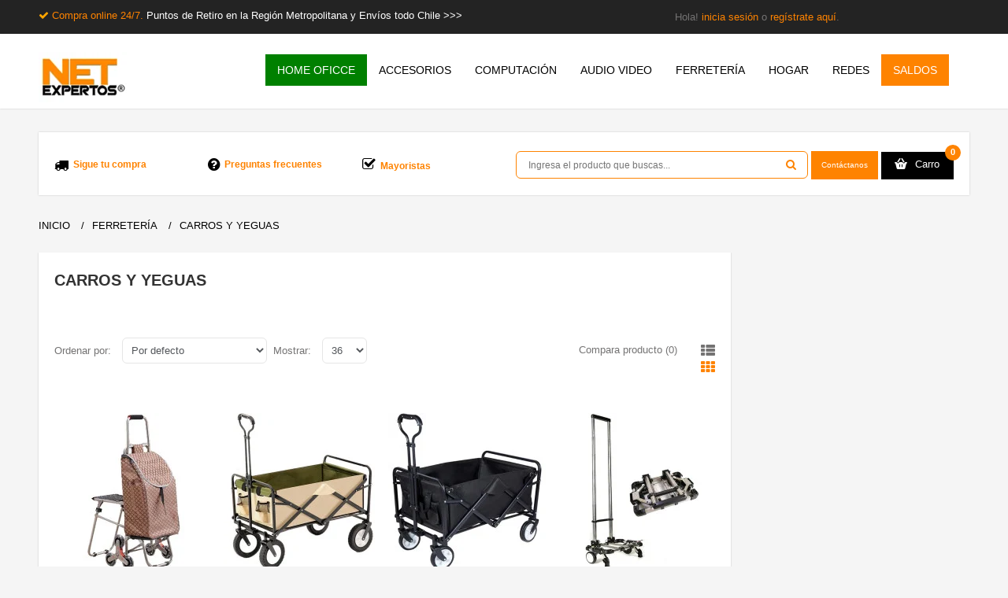

--- FILE ---
content_type: text/html; charset=utf-8
request_url: https://www.netexpertos.cl/ferreteria/carros-y-yeguas-de-arrastre?amp%3Bproduct_id=2747
body_size: 28428
content:



<!DOCTYPE html>
<!--[if IE 7]> <html lang="es" class="ie7 responsive"> <![endif]-->  
<!--[if IE 8]> <html lang="es" class="ie8 responsive"> <![endif]-->  
<!--[if IE 9]> <html lang="es" class="ie9 responsive"> <![endif]-->  
<!--[if !IE]><!--> <html lang="es" class="responsive"> <!--<![endif]-->  
<head>

                    <!-- Flowy Tracking Opencart - https://flowytracking.com -->
                                            <!-- Flowy Tracking Opencart - https://flowytracking.com -->
                
<meta property="og:title" content="Carros y Yeguas" />
<meta property="og:type" content="website" />
<meta property="og:site_name" content="Netexpertos.cl" />
<meta property="og:image" content="http://www.netexpertos.cl/image/" />
<meta property="og:url" content="https://www.netexpertos.cl/ferreteria/carros-y-yeguas-de-arrastre" />
<meta property="og:description" content="" />
                

<!-- Google Tag Manager -->
<script type="4efbfd7625b00496f840da0a-text/javascript">(function(w,d,s,l,i){w[l]=w[l]||[];w[l].push({'gtm.start':
new Date().getTime(),event:'gtm.js'});var f=d.getElementsByTagName(s)[0],
j=d.createElement(s),dl=l!='dataLayer'?'&l='+l:'';j.async=true;j.src=
'https://www.googletagmanager.com/gtm.js?id='+i+dl;f.parentNode.insertBefore(j,f);
})(window,document,'script','dataLayer','GTM-KLGVRSHP');</script>
<!-- End Google Tag Manager -->



<!-- Meta Pixel Code -->
<script type="4efbfd7625b00496f840da0a-text/javascript">
document.addEventListener('DOMContentLoaded', function() {
!function(f,b,e,v,n,t,s) {
    if(f.fbq) return; 
		n = f.fbq = function() {
			n.callMethod ? n.callMethod.apply(n, arguments) : n.queue.push(arguments)
		};
		if(!f._fbq) f._fbq = n; 
		n.push = n; 
		n.loaded = !0; 
		n.version = '2.0'; 
		n.queue = []; 
		t = b.createElement(e); 
		t.async = !0; 
		t.src = v; 
		s = b.getElementsByTagName(e)[0]; 
		s.parentNode.insertBefore(t, s)
	}(window, document, 'script', 'https://connect.facebook.net/en_US/fbevents.js');
	fbq('init', '0' ); // Inserta aquí tu ID del Pixel
			fbq('track', 'PageView');
	 });
</script>
<noscript>
    <img height="1" width="1" style="display:none"
    src="https://www.facebook.com/tr?id=1504299470370842&ev=PageView&noscript=1" />
</noscript>
<!-- End Meta Pixel Code -->

	<title>Carros y Yeguas y de arrastre</title>
	<base href="https://www.netexpertos.cl/" />

	<!-- Meta -->
	<meta charset="utf-8">
	<meta http-equiv="X-UA-Compatible" content="IE=edge,chrome=1" />
	<meta name="viewport" content="width=device-width, initial-scale=1.0">
        <meta name="theme-color" content="#fe8300" />
			
		<link href="https://www.netexpertos.cl/image/data/netexpertos/favicon.png" rel="icon" />
			<link href="https://www.netexpertos.cl/ferreteria/carros-y-yeguas-de-arrastre" rel="canonical" />
		
	<!-- Google Fonts -->
	<!--
	<link href="//fonts.googleapis.com/css?family=Roboto+Slab:400,300,700&subset=latin,cyrillic-ext,greek-ext,greek,vietnamese,latin-ext,cyrillic' rel='stylesheet' type='text/css'>
	<link href="//fonts.googleapis.com/css?family=Open+Sans:400,300,600,700&subset=latin,cyrillic-ext,greek-ext,greek,vietnamese,latin-ext,cyrillic' rel='stylesheet' type='text/css'>
	-->

	<link rel="stylesheet" href="https://cdnjs.cloudflare.com/ajax/libs/font-awesome/6.0.0-beta3/css/all.min.css">
		
			
	<link rel="stylesheet" type="text/css" href="catalog/view/theme/megamall/css/bootstrap.css?version=1.5" />
<link rel="stylesheet" type="text/css" href="catalog/view/theme/megamall/css/icheck-material.min.css?version=1.2" />
<link rel="stylesheet" type="text/css" href="catalog/view/theme/megamall/css/bootstrap-theme.css" />
<link rel="stylesheet" type="text/css" href="catalog/view/theme/megamall/css/jquery-ui.css" />
<link rel="stylesheet" type="text/css" href="catalog/view/theme/megamall/css/stylesheet.css?v=7.0" />
<link rel="stylesheet" type="text/css" href="catalog/view/theme/megamall/css/responsive.css?v=4.2" />
<link rel="stylesheet" type="text/css" href="catalog/view/theme/megamall/css/slider.css" />
<link rel="stylesheet" type="text/css" href="catalog/view/theme/megamall/css/menu.css" />
<link rel="stylesheet" type="text/css" href="catalog/view/theme/megamall/css/menu_vertical.css" />
<link rel="stylesheet" type="text/css" href="catalog/view/theme/megamall/css/font-awesome.min.css" />
<link rel="stylesheet" type="text/css" href="catalog/view/theme/megamall/css/magnific-popup.css" />
<link rel="stylesheet" type="text/css" href="catalog/view/theme/megamall/css/notification.css?version=3.6" />
<link rel="stylesheet" type="text/css" href="catalog/view/theme/megamall/css/owl.carousel.css" />
<link rel="stylesheet" type="text/css" href="catalog/view/theme/megamall/css/nivo-slider.css" />
<link rel="stylesheet" type="text/css" href="catalog/view/theme/megamall/css/carousel.css" />
<link rel="stylesheet" type="text/css" href="catalog/view/theme/megamall/js/jQuery-loadingModal/css/jquery.loadingModal.css" />
<link rel="stylesheet" type="text/css" href="catalog/view/theme/megamall/css/fileinput.min.css" />
<link rel="stylesheet" type="text/css" href="catalog/view/theme/megamall/css/wide-grid.css" />
<link rel="stylesheet" type="text/css" href="catalog/view/theme/megamall/css/custom_color.css.php?color_status=0&font_status=1&body_font_px=13&body_font_weight=3&top_header_font_weight=3&top_header_font_px=12&categories_bar_weight=3&categories_bar_px=14&headlines_weight=7&headlines_px=20&headlines_px_medium=16&footer_headlines_weight=5&footer_headlines_px=14&footer_column_weight=4&footer_column_px=12&page_name_weight=&page_name_px=&product_name_weight=5&product_name_px=16&button_font_weight=4&button_font_px=10&custom_price_weight=4&custom_price_px=18&custom_price_px_old_price=16" />
	
		
		
	<!--[if IE 8]>
		<link rel="stylesheet" type="text/css" href="catalog/view/theme/megamall/css/ie8.css" />
	<![endif]-->
	

	
    
    <script type="4efbfd7625b00496f840da0a-text/javascript" src="catalog/view/theme/megamall/js/jquery.min.js"></script>
<script type="4efbfd7625b00496f840da0a-text/javascript" src="catalog/view/theme/megamall/js/jquery-ui.js?v=11.4"></script>
<script type="4efbfd7625b00496f840da0a-text/javascript" src="catalog/view/theme/megamall/js/jquery-migrate-1.2.1.min.js"></script>
<script type="4efbfd7625b00496f840da0a-text/javascript" src="catalog/view/theme/megamall/js/jquery.themepunch.revolution.min.js?v=1.2"></script>
<script type="4efbfd7625b00496f840da0a-text/javascript" src="catalog/view/theme/megamall/js/modernizr.js"></script>
<script type="4efbfd7625b00496f840da0a-text/javascript" src="catalog/view/theme/megamall/js/bootstrap.min.js"></script>
<script type="4efbfd7625b00496f840da0a-text/javascript" src="catalog/view/theme/megamall/js/jquery.themepunch.plugins.min.js"></script>
<script type="4efbfd7625b00496f840da0a-text/javascript" src="catalog/view/theme/megamall/js/common.js?version=3.35"></script>
<script type="4efbfd7625b00496f840da0a-text/javascript" src="catalog/view/theme/megamall/js/jquery.cookie.js?version=1.5"></script>
<script type="4efbfd7625b00496f840da0a-text/javascript" src="catalog/view/theme/megamall/js/jquery.elevateZoom-3.0.3.min.js"></script>
<script type="4efbfd7625b00496f840da0a-text/javascript" src="catalog/view/theme/megamall/js/bootbox.min.js"></script>
<script type="4efbfd7625b00496f840da0a-text/javascript" src="catalog/view/theme/megamall/js/jQuery-loadingModal/js/jquery.loadingModal.js?version:1.3"></script>
<script type="4efbfd7625b00496f840da0a-text/javascript" src="catalog/view/theme/megamall/js/jquery.alert.js?version=2.5"></script>
<script type="4efbfd7625b00496f840da0a-text/javascript" src="catalog/view/theme/megamall/js/docs.min.js"></script>
<script type="4efbfd7625b00496f840da0a-text/javascript" src="catalog/view/theme/megamall/js/ie10-viewport-bug-workaround.js"></script>
<script type="4efbfd7625b00496f840da0a-text/javascript" src="catalog/view/theme/megamall/js/jssor.slider.min.js"></script>
<script type="4efbfd7625b00496f840da0a-text/javascript" src="catalog/view/theme/megamall/js/fileinput.min.js"></script>
<script type="4efbfd7625b00496f840da0a-text/javascript" src="catalog/view/theme/megamall/js/bootstrap-notify-master/bootstrap-notify.min.js"></script>
<script type="4efbfd7625b00496f840da0a-text/javascript" src="catalog/view/theme/megamall/js/jquery.nivo.slider.pack.js"></script>
<script type="4efbfd7625b00496f840da0a-text/javascript" src="catalog/view/theme/megamall/js/jquery.cycle2.min.js"></script>
	<script type="4efbfd7625b00496f840da0a-text/javascript">

	var transition = 'slide';
	var animation_time = 300;
	var checkout_text = 'Checkout';
	var continue_shopping_text = 'Continue shopping';
	var checkout_url = 'https://www.netexpertos.cl/index.php?route=checkout/checkout';
	var responsive_design = 'yes';
	</script>
			
<!-- Global site tag (gtag.js) - Google Analytics -->
<script async src="https://www.googletagmanager.com/gtag/js?id=G-PBL7QPG4WF" type="4efbfd7625b00496f840da0a-text/javascript"></script>
<script type="4efbfd7625b00496f840da0a-text/javascript">
window.dataLayer = window.dataLayer || [];
function gtag(){dataLayer.push(arguments);}
gtag('js', new Date());
gtag('config', 'G-PBL7QPG4WF');
</script>  
	<!--[if lt IE 9]>
		<script src="http://html5shim.googlecode.com/svn/trunk/html5.js"></script>
		<script src="catalog/view/theme/megamall/js/respond.min.js"></script>
	<![endif]-->


<script src="catalog/view/javascript/ee_tracking.min.js?eetv=2.2.1.0" type="4efbfd7625b00496f840da0a-text/javascript"></script>


								
				<style>
					.out-of-stock.btn-disabled {
						background:#bbb !important;
						background-image:none !important;
						color:#fff !important;
						cursor:not-allowed !important;
					}
				</style>

				<script type="4efbfd7625b00496f840da0a-text/javascript">

					$(function() {
					
						// Oc 1.5 - Wish list button (wish list page)
						$('img[onclick^="Math.abs"]').removeAttr('onclick').addClass('out-of-stock btn-disabled');
						
						// Oc 1.5 - Featured, Latest, Special, Bestsellers, Product, Category, Special, Manufacturer, Compare, Search,  
						$('input[onclick^="Math.abs"]').removeAttr('onclick').addClass('out-of-stock btn-disabled').attr('disabled', 'disabled');

						// Oc 2.0 - Wish list button (wish list page), Featured, Latest, Special, Bestsellers, Product, Category, Special, Manufacturer, Compare, Search,  
						$('button[onclick^="Math.abs"]').removeAttr('onclick').addClass('out-of-stock btn-disabled');
						
						// For custom templates that use anchors for the buttons
						$('a[onclick^="Math.abs"]').attr('onclick', 'event.preventDefault()').addClass('out-of-stock btn-disabled');
						
						$('.out-of-stock .fa-shopping-cart').remove();
					});
			
				</script>
				
								
				
<script src="catalog/view/javascript/ee_tracking.min.js?eetv=2.2.1.0" type="4efbfd7625b00496f840da0a-text/javascript"></script>
</head>	
<body>

                    <!-- Flowy Tracking Opencart - https://flowytracking.com -->
                                            <!-- Flowy Tracking Opencart - https://flowytracking.com -->
                
<!-- Google Tag Manager (noscript) -->
<noscript><iframe src="https://www.googletagmanager.com/ns.html?id=GTM-KLGVRSHP"
height="0" width="0" style="display:none;visibility:hidden"></iframe></noscript>
<!-- End Google Tag Manager (noscript) -->
<div class="standard-body exo">
		<div id="main" class="full-width">

		
		
		<header>
			<div id="top-line-mobile">
				<div class="container">
					<div class="row">
						
						<i class="fa fa-check fa-4" aria-hidden="true" style="color:orange;"></i>
						<a href="/ultima-hora" style="#FE8300 !important;text-align:center;">Compra online 24/7.&nbsp<span style="color:white">Puntos de Retiro en la Región Metropolitana y Envíos todo Chile.</span></a>
						
					</div>
				</div>		
			</div>
			<div id="top-line">
				<div class="container">
					<div class="row">
						<div class="col-sm-8 seccsegi">
						<i class="fa fa-check fa-4" aria-hidden="true" style="color:orange;"></i>
						<a href="/ultima-hora" style="#FE8300 !important;text-align:center;">Compra online 24/7.&nbsp<span style="color:white">Puntos de Retiro en la Región Metropolitana y Envíos todo Chile >>></span></a>
						</div>
						<div class="col-sm-4 seccsegi"></div>
						<div class="col-sm-4 seccsegi"></div>
					<div class="col-sm-4 seccsegi">


						        								Hola! <a href="https://www.netexpertos.cl/index.php?route=account/login">inicia sesión</a> o <a href="https://www.netexpertos.cl/index.php?route=account/register">regístrate aquí</a>.					            

						</div>
						<div class="col-sm-4 firstsecgi">

							<!--<div style="text-align:left"> <a  data-toggle="modal" data-target="#exampleModalCenter" align=center target="_blank" style="font-size:12px;padding:5px 12px;border-radius:5px;background-color:#189D0E;color:white;text-shadow:none;cursor:pointer">Contáctanos</a>
							</div>-->

                        </div>
				  
						

						<div class="col-sm-4 torpedo">
                                 
                                <!--<a href="https://www.netexpertos.cl/direccion-netexpertos" target="_blank" style="color:white"><img src="/image/catalog/megamall/netexpertos/sitio-web/logo-metro-netexpertos.png" align="center"> Metro Los Leones, Piso -1, Galería Plaza Lyon, L.58.</a>
                                <a href="https://www.netexpertos.cl/direccion-netexpertos"target="_blank" style="color:#fe8300">>>></a> -->

                         </div>
						
					</div>
				</div>	
			</div>
		<!--<a href="https://www.netexpertos.cl/direccion-netexpertos" class="sammyxs"><img src='/image/data/mobile.png' align="right">	-->
			<div id="header">	
				<div class="container">
					<div class="row">
						<div class="col-lg-3 col-md-3 col-sm-3 col-xs-12 logo-inner">
							<div class="logo-store" >
								<a href="https://www.netexpertos.cl/index.php?route=common/home">
									<img src="https://www.netexpertos.cl/image/catalog/megamall/logo-net-home.png" title="Netexpertos.cl" alt="Netexpertos.cl" />
								</a>
							</div>
						</div>
						
														
						
						
											<div class="container-megamenu horizontal" id="gamblarmenuft">
						<div id="megaMenuToggle">
							<div class="megamenuToogle-wrapper">
								<div class="megamenuToogle-pattern">
									<div class="container">
										<div><span></span><span></span><span></span></div>
										Categorías
									</div>
								</div>
							</div>
						</div>
			
						<div class="megamenu-wrapper">
							<div class="megamenu-pattern">
								<div class="col-lg-9 col-md-9 col-sm-9 col-xs-12" style="padding-left: 0px; padding-right: 0px;">
										<div class="menu-holder">
											<ul class="megamenu">
																																																<li class="with-sub-menu hover menuclass-HOME OFICCE"><p class="close-menu"></p>
																										<a style="background-color: #008000 !important;color: white !important;font-weight:bold !important"href="https://www.netexpertos.cl/comprar-productos-home-office"><span ><strong>HOME OFICCE</strong></span></a>
																																																			<div class="sub-menu" style="width: 220px">
														<div class="content">
															<div class="row hover-menu">
																																<div class="col-sm-12">
																	<div class="menu">
																		<ul>
																		  																		  																		  																		  <li><a href="https://www.netexpertos.cl/comprar-productos-home-office/lentes-descanso-newo" onclick="if (!window.__cfRLUnblockHandlers) return false; window.location = 'https://www.netexpertos.cl/comprar-productos-home-office/lentes-descanso-newo';" data-cf-modified-4efbfd7625b00496f840da0a-="">Lentes de Descanso</a></li>
																		  																		  																		  																		  <li><a href="https://www.netexpertos.cl/comprar-productos-home-office/organizadores-escritorio-oficina-documentos" onclick="if (!window.__cfRLUnblockHandlers) return false; window.location = 'https://www.netexpertos.cl/comprar-productos-home-office/organizadores-escritorio-oficina-documentos';" data-cf-modified-4efbfd7625b00496f840da0a-="">Organización</a></li>
																		  																		  																		  																		  <li><a href="https://www.netexpertos.cl/comprar-productos-home-office/productos-accesorios-ergonomicos" onclick="if (!window.__cfRLUnblockHandlers) return false; window.location = 'https://www.netexpertos.cl/comprar-productos-home-office/productos-accesorios-ergonomicos';" data-cf-modified-4efbfd7625b00496f840da0a-="">Productos ergonómicos</a></li>
																		  																		  																		</ul>
																	</div>
																</div>
																															</div>
														</div>
													</div>
																									</li>
																																				<li class="with-sub-menu hover menuclass-ACCESORIOS"><p class="close-menu"></p>
																										<a style=""href="https://www.netexpertos.cl/accesorios"><span ><strong>ACCESORIOS</strong></span></a>
																																																			<div class="sub-menu" style="width: 220px">
														<div class="content">
															<div class="row hover-menu">
																																<div class="col-sm-12">
																	<div class="menu">
																		<ul>
																		  																		  																		  																		  <li><a href="https://www.netexpertos.cl/accesorios/accesorios-celulares" onclick="if (!window.__cfRLUnblockHandlers) return false; window.location = 'https://www.netexpertos.cl/accesorios/accesorios-celulares';" data-cf-modified-4efbfd7625b00496f840da0a-="">Accesorios Celulares</a></li>
																		  																		  																		  																		  <li><a href="https://www.netexpertos.cl/accesorios/accesorios-foto-video" onclick="if (!window.__cfRLUnblockHandlers) return false; window.location = 'https://www.netexpertos.cl/accesorios/accesorios-foto-video';" data-cf-modified-4efbfd7625b00496f840da0a-="">Accesorios Fotografía y Video</a></li>
																		  																		  																		  																		  <li><a href="https://www.netexpertos.cl/accesorios/accesorios.gamer-gaming" onclick="if (!window.__cfRLUnblockHandlers) return false; window.location = 'https://www.netexpertos.cl/accesorios/accesorios.gamer-gaming';" data-cf-modified-4efbfd7625b00496f840da0a-="">Accesorios Gamer</a></li>
																		  																		  																		  																		  <li><a href="https://www.netexpertos.cl/accesorios/accesorios-notebook" onclick="if (!window.__cfRLUnblockHandlers) return false; window.location = 'https://www.netexpertos.cl/accesorios/accesorios-notebook';" data-cf-modified-4efbfd7625b00496f840da0a-="">Accesorios Notebook y Macbook</a></li>
																		  																		  																		  																		  <li><a href="https://www.netexpertos.cl/accesorios/accesorios-kit-viaje" onclick="if (!window.__cfRLUnblockHandlers) return false; window.location = 'https://www.netexpertos.cl/accesorios/accesorios-kit-viaje';" data-cf-modified-4efbfd7625b00496f840da0a-="">Accesorios para Viajes</a></li>
																		  																		  																		  																		  <li><a href="https://www.netexpertos.cl/accesorios/accesorios-monitor" onclick="if (!window.__cfRLUnblockHandlers) return false; window.location = 'https://www.netexpertos.cl/accesorios/accesorios-monitor';" data-cf-modified-4efbfd7625b00496f840da0a-="">Accesorios TV y Monitor</a></li>
																		  																		  																		</ul>
																	</div>
																</div>
																															</div>
														</div>
													</div>
																									</li>
																																				<li class="with-sub-menu hover menuclass-COMPUTACIÓN"><p class="close-menu"></p>
																										<a style=""href="https://www.netexpertos.cl/accesorios-computacion"><span ><strong>COMPUTACIÓN</strong></span></a>
																																																			<div class="sub-menu" style="width: 220px">
														<div class="content">
															<div class="row hover-menu">
																																<div class="col-sm-12">
																	<div class="menu">
																		<ul>
																		  																		  																		  																		  <li><a href="https://www.netexpertos.cl/accesorios-computacion/almacenamiento" onclick="if (!window.__cfRLUnblockHandlers) return false; window.location = 'https://www.netexpertos.cl/accesorios-computacion/almacenamiento';" data-cf-modified-4efbfd7625b00496f840da0a-="">Almacenamiento</a></li>
																		  																		  																		  																		  <li><a href="https://www.netexpertos.cl/accesorios-computacion/cargadores-macbook" onclick="if (!window.__cfRLUnblockHandlers) return false; window.location = 'https://www.netexpertos.cl/accesorios-computacion/cargadores-macbook';" data-cf-modified-4efbfd7625b00496f840da0a-="">Cargadores Macbook</a></li>
																		  																		  																		  																		  <li><a href="https://www.netexpertos.cl/accesorios-computacion/cargadores" onclick="if (!window.__cfRLUnblockHandlers) return false; window.location = 'https://www.netexpertos.cl/accesorios-computacion/cargadores';" data-cf-modified-4efbfd7625b00496f840da0a-="">Cargadores Notebook </a></li>
																		  																		  																		  																		  <li><a href="https://www.netexpertos.cl/accesorios-computacion/perifericos" onclick="if (!window.__cfRLUnblockHandlers) return false; window.location = 'https://www.netexpertos.cl/accesorios-computacion/perifericos';" data-cf-modified-4efbfd7625b00496f840da0a-="">Hubs, cables y adaptadores</a></li>
																		  																		  																		  																		  <li><a href="https://www.netexpertos.cl/accesorios-computacion/mouse-y-teclados" onclick="if (!window.__cfRLUnblockHandlers) return false; window.location = 'https://www.netexpertos.cl/accesorios-computacion/mouse-y-teclados';" data-cf-modified-4efbfd7625b00496f840da0a-="">Mouse y teclados</a></li>
																		  																		  																		</ul>
																	</div>
																</div>
																															</div>
														</div>
													</div>
																									</li>
																																				<li class="with-sub-menu hover menuclass-AUDIO VIDEO"><p class="close-menu"></p>
																										<a style=""href="https://www.netexpertos.cl/audio-y-video"><span ><strong>AUDIO VIDEO</strong></span></a>
																																																			<div class="sub-menu" style="width: 220px">
														<div class="content">
															<div class="row hover-menu">
																																<div class="col-sm-12">
																	<div class="menu">
																		<ul>
																		  																		  																		  																		  <li><a href="https://www.netexpertos.cl/audio-y-video/adaptadores-audio-video" onclick="if (!window.__cfRLUnblockHandlers) return false; window.location = 'https://www.netexpertos.cl/audio-y-video/adaptadores-audio-video';" data-cf-modified-4efbfd7625b00496f840da0a-="">Adaptadores Audio Video</a></li>
																		  																		  																		  																		  <li><a href="https://www.netexpertos.cl/audio-y-video/audifonos" onclick="if (!window.__cfRLUnblockHandlers) return false; window.location = 'https://www.netexpertos.cl/audio-y-video/audifonos';" data-cf-modified-4efbfd7625b00496f840da0a-="">Audífonos</a></li>
																		  																		  																		  																		  <li><a href="https://www.netexpertos.cl/audio-y-video/cables-audio" onclick="if (!window.__cfRLUnblockHandlers) return false; window.location = 'https://www.netexpertos.cl/audio-y-video/cables-audio';" data-cf-modified-4efbfd7625b00496f840da0a-="">Cables de Audio</a></li>
																		  																		  																		  																		  <li><a href="https://www.netexpertos.cl/audio-y-video/cables-para-video" onclick="if (!window.__cfRLUnblockHandlers) return false; window.location = 'https://www.netexpertos.cl/audio-y-video/cables-para-video';" data-cf-modified-4efbfd7625b00496f840da0a-="">Cables de Video</a></li>
																		  																		  																		  																		  <li><a href="https://www.netexpertos.cl/audio-y-video/microfonos" onclick="if (!window.__cfRLUnblockHandlers) return false; window.location = 'https://www.netexpertos.cl/audio-y-video/microfonos';" data-cf-modified-4efbfd7625b00496f840da0a-="">Micrófonos y accesorios</a></li>
																		  																		  																		  																		  <li><a href="https://www.netexpertos.cl/audio-y-video/parlantes" onclick="if (!window.__cfRLUnblockHandlers) return false; window.location = 'https://www.netexpertos.cl/audio-y-video/parlantes';" data-cf-modified-4efbfd7625b00496f840da0a-="">Parlantes y Accesorios</a></li>
																		  																		  																		</ul>
																	</div>
																</div>
																															</div>
														</div>
													</div>
																									</li>
																																				<li class="with-sub-menu hover menuclass-FERRETERÍA"><p class="close-menu"></p>
																										<a style=""href="https://www.netexpertos.cl/ferreteria"><span ><strong>FERRETERÍA</strong></span></a>
																																																			<div class="sub-menu" style="width: 220px">
														<div class="content">
															<div class="row hover-menu">
																																<div class="col-sm-12">
																	<div class="menu">
																		<ul>
																		  																		  																		  																		  <li><a href="https://www.netexpertos.cl/ferreteria/adhesivos-y-sellantes" onclick="if (!window.__cfRLUnblockHandlers) return false; window.location = 'https://www.netexpertos.cl/ferreteria/adhesivos-y-sellantes';" data-cf-modified-4efbfd7625b00496f840da0a-="">Adhesivos y sellantes</a></li>
																		  																		  																		  																		  <li><a href="https://www.netexpertos.cl/ferreteria/carros-y-yeguas-de-arrastre" onclick="if (!window.__cfRLUnblockHandlers) return false; window.location = 'https://www.netexpertos.cl/ferreteria/carros-y-yeguas-de-arrastre';" data-cf-modified-4efbfd7625b00496f840da0a-="">Carros y Yeguas</a></li>
																		  																		  																		  																		  <li><a href="https://www.netexpertos.cl/ferreteria/electricidad" onclick="if (!window.__cfRLUnblockHandlers) return false; window.location = 'https://www.netexpertos.cl/ferreteria/electricidad';" data-cf-modified-4efbfd7625b00496f840da0a-="">Electricidad</a></li>
																		  																		  																		  																		  <li><a href="https://www.netexpertos.cl/ferreteria/herramientas" onclick="if (!window.__cfRLUnblockHandlers) return false; window.location = 'https://www.netexpertos.cl/ferreteria/herramientas';" data-cf-modified-4efbfd7625b00496f840da0a-="">Herramientas</a></li>
																		  																		  																		  																		  <li><a href="https://www.netexpertos.cl/ferreteria/iluminacion-y-linternas" onclick="if (!window.__cfRLUnblockHandlers) return false; window.location = 'https://www.netexpertos.cl/ferreteria/iluminacion-y-linternas';" data-cf-modified-4efbfd7625b00496f840da0a-="">Linternas e Iluminación</a></li>
																		  																		  																		  																		  <li><a href="https://www.netexpertos.cl/ferreteria/paqueteria-envio-productos-ecommerce" onclick="if (!window.__cfRLUnblockHandlers) return false; window.location = 'https://www.netexpertos.cl/ferreteria/paqueteria-envio-productos-ecommerce';" data-cf-modified-4efbfd7625b00496f840da0a-="">Paquetería </a></li>
																		  																		  																		  																		  <li><a href="https://www.netexpertos.cl/ferreteria/pilas-y-baterias" onclick="if (!window.__cfRLUnblockHandlers) return false; window.location = 'https://www.netexpertos.cl/ferreteria/pilas-y-baterias';" data-cf-modified-4efbfd7625b00496f840da0a-="">Pilas y Baterías</a></li>
																		  																		  																		  																		  <li><a href="https://www.netexpertos.cl/ferreteria/pintura-barniz" onclick="if (!window.__cfRLUnblockHandlers) return false; window.location = 'https://www.netexpertos.cl/ferreteria/pintura-barniz';" data-cf-modified-4efbfd7625b00496f840da0a-="">Pintura y barniz</a></li>
																		  																		  																		</ul>
																	</div>
																</div>
																															</div>
														</div>
													</div>
																									</li>
																																				<li class="with-sub-menu hover menuclass-HOGAR"><p class="close-menu"></p>
																										<a style=""href="https://www.netexpertos.cl/casa-inteligente-smart-home"><span ><strong>HOGAR</strong></span></a>
																																																			<div class="sub-menu" style="width: 220px">
														<div class="content">
															<div class="row hover-menu">
																																<div class="col-sm-12">
																	<div class="menu">
																		<ul>
																		  																		  																		  																		  <li><a href="https://www.netexpertos.cl/casa-inteligente-smart-home/iluminacion-led-hogar" onclick="if (!window.__cfRLUnblockHandlers) return false; window.location = 'https://www.netexpertos.cl/casa-inteligente-smart-home/iluminacion-led-hogar';" data-cf-modified-4efbfd7625b00496f840da0a-="">Iluminación</a></li>
																		  																		  																		  																		  <li><a href="https://www.netexpertos.cl/casa-inteligente-smart-home/jardin-y-aire-libre" onclick="if (!window.__cfRLUnblockHandlers) return false; window.location = 'https://www.netexpertos.cl/casa-inteligente-smart-home/jardin-y-aire-libre';" data-cf-modified-4efbfd7625b00496f840da0a-="">Jardín, Huertos y Aire Libre</a></li>
																		  																		  																		  																		  <li><a href="https://www.netexpertos.cl/casa-inteligente-smart-home/accesorios-productos-limpieza" onclick="if (!window.__cfRLUnblockHandlers) return false; window.location = 'https://www.netexpertos.cl/casa-inteligente-smart-home/accesorios-productos-limpieza';" data-cf-modified-4efbfd7625b00496f840da0a-="">Limpieza</a></li>
																		  																		  																		  																		  <li><a href="https://www.netexpertos.cl/casa-inteligente-smart-home/seguridad" onclick="if (!window.__cfRLUnblockHandlers) return false; window.location = 'https://www.netexpertos.cl/casa-inteligente-smart-home/seguridad';" data-cf-modified-4efbfd7625b00496f840da0a-="">Seguridad</a></li>
																		  																		  																		  																		  <li><a href="https://www.netexpertos.cl/casa-inteligente-smart-home/seguridad-ninos-infantil-bebes" onclick="if (!window.__cfRLUnblockHandlers) return false; window.location = 'https://www.netexpertos.cl/casa-inteligente-smart-home/seguridad-ninos-infantil-bebes';" data-cf-modified-4efbfd7625b00496f840da0a-="">Seguridad infantil</a></li>
																		  																		  																		  																		  <li><a href="https://www.netexpertos.cl/casa-inteligente-smart-home/accesorios-productos-salud" onclick="if (!window.__cfRLUnblockHandlers) return false; window.location = 'https://www.netexpertos.cl/casa-inteligente-smart-home/accesorios-productos-salud';" data-cf-modified-4efbfd7625b00496f840da0a-="">Salud</a></li>
																		  																		  																		</ul>
																	</div>
																</div>
																															</div>
														</div>
													</div>
																									</li>
																																				<li class="with-sub-menu hover menuclass-REDES"><p class="close-menu"></p>
																										<a style=""href="https://www.netexpertos.cl/red-wifi"><span ><strong>REDES</strong></span></a>
																																																			<div class="sub-menu" style="width: 220px">
														<div class="content">
															<div class="row hover-menu">
																																<div class="col-sm-12">
																	<div class="menu">
																		<ul>
																		  																		  																		  																		  <li><a href="https://www.netexpertos.cl/red-wifi/accesorios-redes" onclick="if (!window.__cfRLUnblockHandlers) return false; window.location = 'https://www.netexpertos.cl/red-wifi/accesorios-redes';" data-cf-modified-4efbfd7625b00496f840da0a-="">Accesorios Redes</a></li>
																		  																		  																		  																		  <li><a href="https://www.netexpertos.cl/red-wifi/cable-red-azul-medida" onclick="if (!window.__cfRLUnblockHandlers) return false; window.location = 'https://www.netexpertos.cl/red-wifi/cable-red-azul-medida';" data-cf-modified-4efbfd7625b00496f840da0a-="">Cables de Red</a></li>
																		  																		  																		  																		  <li><a href="https://www.netexpertos.cl/red-wifi/equipos-para-redes" onclick="if (!window.__cfRLUnblockHandlers) return false; window.location = 'https://www.netexpertos.cl/red-wifi/equipos-para-redes';" data-cf-modified-4efbfd7625b00496f840da0a-="">Equipos y Adaptadores de Red</a></li>
																		  																		  																		  																		  <li><a href="https://www.netexpertos.cl/red-wifi/herramientas-para-redes" onclick="if (!window.__cfRLUnblockHandlers) return false; window.location = 'https://www.netexpertos.cl/red-wifi/herramientas-para-redes';" data-cf-modified-4efbfd7625b00496f840da0a-="">Herramientas Redes</a></li>
																		  																		  																		</ul>
																	</div>
																</div>
																															</div>
														</div>
													</div>
																									</li>
																																				<li class="menuclass-SALDOS">
													<a style="" href="https://www.netexpertos.cl/saldos"><span ><strong>SALDOS</strong></span></a>
																																					</li>
																							</ul>
										</div>
								</div>
							</div>
						</div>
					</div>
										
					

							
						
						
	
					</div>
				</div>
			</div>	
			
			
			<div class="container">
				<div id="search-holder">	
				
					<div class="row">
						<div class="col-lg-6 col-md-6 col-sm-6 col-xs-12 header-holder" style="padding-left: 0px; padding-right: 0px;">
								
																			<div class="col-lg-4 col-md-4 col-sm-4 col-xs-12">
										<div class="header-info"><i class="fa fa-truck header-icon" style="font-size: 18px; color:black ;margin-right: 3px;"></i><strong><a href="https://www.netexpertos.cl/rastreo">&nbspSigue tu compra</a></strong>
										</div>
										</div>		
										
									
								
																	
																			<div class="col-lg-4 col-md-4 col-sm-4 col-xs-12">
										<div class="header-info"><i class="fa fa-question-circle header-icon" style="font-size: 18px; color:black ; margin-right: 3px;"></i><strong><a href="https://www.netexpertos.cl/preguntas-frecuentes">&nbspPreguntas frecuentes</a></strong>
										</div>
										</div>	
																			
																			<div class="col-lg-4 col-md-4 col-sm-4 col-xs-12">
										<div class="header-info"><i class="fa fa-check-square-o" style="font-size: 18px ; color:black ;margin-right: 3px;"></i><strong><a href="https://www.netexpertos.cl/precios-por-mayor">&nbspMayoristas</a></strong>
										</div>
										</div>	
																																	
																	
						</div>
						
					
						<div class="col-lg-6 col-md-6 col-sm-6 col-xs-12">
								<div id="search" class="col-lg-8 col-md-8 col-sm-8 col-xs-12" style="padding: 0px;">
									<input type="text" name="search" placeholder="Ingresa el producto que buscas..." value="" />
									<span class="button-search fa fa-search"></span>
                                                                        
        
								</div>
								
								
								<div id="header-right" class="col-lg-4 col-md-4 col-sm-4 col-xs-12" style="padding-right:0px;padding-left: 0px;">
                                                                   <button data-toggle="modal" data-target="#exampleModalCenter" type="button" class="btn button_desk llamanos" style="font-size:0.8em;height:36px;"> Contáctanos</button> 
                                                                    <!-- Cart block -->

<div id="cart" class="dropdown" >
	        
	<div class="cart-heading" data-hover="dropdown" data-toggle="dropdown">               
		<span class="cart-icon"><p>0</p></span><span style="float: left; color: white" class="hidden-md hidden-sm">Carro</span>
		
	</div>
	<div class="dropdown-menu" id="cart_content" ><div id="cart_content_ajax">
				<div class="empty">Tu carro de compras está vacío!</div>
			</div></div>
</div>
<script type="4efbfd7625b00496f840da0a-text/javascript">
    $('[data-toggle="tooltip"]').tooltip();
$("body").on("click","#btnCotizacionCart",function(e){
    var screen_width = screen.width;
    var width_poup = (screen_width > 870)? 60 : 98;
    
    
    bootbox.prompt("Ingresa tu nombre", function(nombre){ 
        if(nombre === null){
            return;
        }
        if(nombre.length > 3){     
            $('#modal-cotizacion-cart #nombre_cliente_ctzcion_cart').text(nombre);
            $('#modal-cotizacion-cart .pp-modal-dialog').css('width', width_poup+'%');
            $('#modal-cotizacion-cart').modal('show');
            $('#modal-cotizacion-cart #txtNombreEmpresa').focus();
        }
        else {
            Alert.danger("El nombre debe ser de 4 o más caracteres");
        }
    });
 });
 
  function generarPDFCotizacionCart(customer_name){ 
    var empresa = $("#txtEmpresaCart").val();
    var rut = $("#txtRutCart").val();
    var email = $("#txtMailCart").val();
    var comentario = $("#txtComentariosCart").val();
   
   
    if(empresa.length <= 3 ){
        Alert.danger("Debe Ingresar el nombre de la empresa de 4 o más caracteres!");
        $("#txtEmpresa").focus();
        return;
    }
    
    if(rut.length === 0 ){
        Alert.danger("Debe ingresar el RUT!");
        $("#txtRut").focus();
        return;
    }
    
    if(email.length === 0 ){
        Alert.danger("Debe ingresar el E-Mail!");
        $("#txtEmail").focus();
        return;
    }
    
    
    //SE CREA LA ORDEN DEL PEDIDO.
   var url = 'index.php?route=checkout/cart/addOrderCotizacion&empresa='+empresa+
              '&rut='+rut+
              '&email='+email+
              '&customer_name='+customer_name+
              '&comentario='+comentario;
    $.ajax({
        url: url,
        type: 'post',
        dataType: 'json',
        data: '',
        beforeSend: function () {
            $('#btnConfirmar').button('loading');
        },
        success: function (json) {
            var order_id = json;   
            $.ajax({
                url: 'index.php?route=checkout/cart/createPDFCotizacion&empresa='+empresa+
                        '&rut='+rut+
                        '&email='+email+
                        '&customer_name='+customer_name+
                        '&comentario='+comentario+
                        '&order_id='+order_id,
                dataType: 'json',
                type: 'post',
                data: '',
                complete: function () {
                    $('#btnConfirmar').button('reset');
                },
                success: function (json) {                              
                     $('#modal-factura').remove();
                     $('#closeModal').trigger('click');
                      var screen_width = screen.width;
                     var width_poup2 = (screen_width > 870)? 35 : 98;
                    var html_factura = null;
                    html_factura = '<div id="modal-factura" class="modal" >';
                    html_factura += '  <div class="pp-modal-dialog" style="width:'+width_poup2+'%; margin:5% auto;">';
                    html_factura += '    <div class="modal-content">';
                    html_factura += '      <div class="modal-header">';
                    html_factura += '        <h4 class="modal-title">Descargar PDF Cotización</h4>';
                    html_factura += '      </div>';
                    html_factura += '      <div class="modal-body">';
                    html_factura += '      <div class="panel panel-success"><div class="panel-heading"><p>La cotización se ha generado correctamente y se ha enviado al equipo de Netexpertos.cl</p></div></div>';
                    html_factura += '      </div>';
                    html_factura += '      <div class="modal-footer">';
                    html_factura += '        <button type="button" class="btn btn-primary" onclick="downloadPdf(\''+json.url+'\', \''+json.file_name+'\')"><i class="fa fa-file-pdf-o"></i> Descargar Cotización en PDF</button>';
                    html_factura += '        <button id="closeModal1" type="button" class="btn btn-default" data-dismiss="modal"><i class="fa fa-times" aria-hidden="true"></i> cerrar</button>';
                    html_factura += '      </div>';
                    html_factura += '    </div>';
                    html_factura += '  </div>';
                    html_factura += '</div> ';
                    $('body').append(html_factura);
                    $('#modal-factura').modal('show');

                    if (json['error']) {
                        //$('#history').before('<div class="alert alert-danger"><i class="fa fa-exclamation-circle"></i> ' + json['error'] + ' <button type="button" class="close" data-dismiss="alert">&times;</button></div>');
                    }

                },
                error: function (xhr, ajaxOptions, thrownError) {
                    alert(thrownError + "\r\n" + xhr.statusText + "\r\n" + xhr.responseText);
                }
            }); 
                
            if (json['error']) {}

        },
        error: function (xhr, ajaxOptions, thrownError) {
            alert(thrownError + "\r\n" + xhr.statusText + "\r\n" + xhr.responseText);
        }
    });    
}

function downloadPdf(url, file_name){
    $('#closeModal1').trigger('click');
    parent.location = "index.php?route=checkout/cart/downloadFile&url="+url+"&filename="+file_name;
}
</script>

<div id="modal-cotizacion-cart" class="modal" > 
    <div class="pp-modal-dialog" style="margin:0% auto;">
        <div class="modal-content">
            <div class="modal-header">
            <h4 class="modal-title"><img src="https://www.netexpertos.cl/image/catalog/megamall/logo-net-home.png"/> <b>        Solicitud de cotización</b></h4></a>
            </div>
            <div class="modal-body">
             <div class="form-group"><label><b><i class="fa fa-pencil-square-o" aria-hidden="true"></i> Hola <b><label id="nombre_cliente_ctzcion_cart"></label></b>, por favor ingresa los siguientes datos para obtener una cotización formal</b></label></div>
             <div class="well">
                <div class="row"> 
                    <div class="col-md-6 required"><label class="control-label" for="txtEmpresaCart">Empresa:</label><input type="text" id="txtEmpresaCart" value="" class="form-control" placeholder="Ingrese el nombre de la empresa"  maxlength="60"/></div>
                    <div class="col-md-6 required"><label class="control-label" for="txtRutCart">RUT:</label><input type="text" id="txtRutCart" value="" class="form-control" placeholder="Ingrese el rut de la empresa"  maxlength="15"/></div>
                </div>
                <div class="row"> 
                    <div class="col-md-6 required"><label class="control-label" for="txtMailCart">Email:</label><input type="text" id="txtMail" value="" class="form-control" placeholder="Ingrese el E-Mail"  maxlength="100"/></div>
                </div>
                <br/>
                <div class="row">
                    <div class="col-md-6"><label class="control-label" for="txtComentariosCart">Comentarios:</label><textarea  rows="1" id="txtComentariosCart" class="form-control" ></textarea></div>

                    <div class="col-sm-6">
                       <form action="?" method="POST">
                          <div id="captcha_cotizacion_cart"></div>
                        </form>
                    </div>
                </div>
             </div>
             <div class="form-group"><label><i class="fa fa-comments-o" aria-hidden="true"></i> Recuerda que no damos crédito. Medios de pago: Aceptamos transferencia, cheque depositado y acreditado o efectivo.</label></div>     
            </div>
            <div class="modal-footer">
            <div class="pull-right"><button id="closeModal" type="button" class="btn btn-theme-default" data-dismiss="modal"><i class="fa fa-times" aria-hidden="true"></i> cerrar</button></div>
            <div><div class="pull-right"><button id="btnConfirmar-cart" disabled onclick="if (!window.__cfRLUnblockHandlers) return false; generarPDFCotizacion()" class="button block" data-cf-modified-4efbfd7625b00496f840da0a-=""><i class="fa fa-bolt" aria-hidden="true"></i> Enviar y descargar PDF</button></div>
            </div>
            </div>
        </div>
    </div>
</div>
 <!--<script src="https://www.google.com/recaptcha/api.js?onload=onloadCallback2&render=explicit"async defer></script>
  <!--<script type="text/javascript">
      var verifyCallback2 = function(response) {
        $('#btnConfirmar').removeClass('block');
        $('#btnConfirmar').prop('disabled', false);
        $("#btnConfirmar").addClass('animated shake');
      };
      var widgetId1;
      var widgetId2;
      var onloadCallback2 = function() {
        grecaptcha.render('captcha_reclamos2', {
          'sitekey' : '6LdW6QUTAAAAABuOXI_YF6i99gCbDoCnUHC1_XD1',
          'callback' : verifyCallback2,
          'theme' : ''
        });
      };
   </script>-->
						
								</div>	
								
						</div>	
					</div>                                    
				</div>
                            
                                                                			</div>	
			

						


<!--Start of Zopim Live Chat Script-->

<!--  End of Zopim Live Chat Script-->

<!--Start of Tawk Live Chat Script-->
<script type="4efbfd7625b00496f840da0a-text/javascript">
    var Tawk_API=Tawk_API||{}, Tawk_LoadStart=new Date();
    (function(){
    var s1=document.createElement("script"),s0=document.getElementsByTagName("script")[0];
    s1.async=true;
    s1.src='https://embed.tawk.to/5ac5372d4b401e45400e596c/1ca97ossr';
    s1.charset='UTF-8';
    s1.setAttribute('crossorigin','*');
    s0.parentNode.insertBefore(s1,s0);
    })();
</script>
<!--  End of Tawk Live Chat Script-->

<script type="4efbfd7625b00496f840da0a-text/javascript">
var screen_width = screen.width;       

    $("body").on("keydown",'#modal-envio-gratis input[name=\'txtNombre\']',function(e){
	if (e.keyCode == 13) {
		$('#btnEnvioGratis').trigger('click');
	}
      });
      
      $("body").on("keydown",'#modal-envio-gratis input[name=\'hdnCerrar\']',function(e){
	if (e.keyCode == 13) {
		$('#close1').trigger('click');
	}
      });
      
      
     $("body").on("click","#btnEnvioGratis",function(e){ 
        var nombre = $("#txtNombre").val();
        $(".textNombre").hide();
        $(".textMsg").show();
        $("#lblNombre").text(nombre);
        $("#hdnCerrar").focus();
        
    });
    
    $("body").on("click","#btn_ayuda",function(e){ 
        $.ajax({
            url: 'index.php?route=module/oc_botchat',
            type: 'post',
            dataType: 'html',
            complete: function(){
                $("#contenedor_help").hide();
            },
            success: function (html) {
                $('body').append(html);
            },
            error: function (xhr, ajaxOptions, thrownError) {
                alert(thrownError + "\r\n" + xhr.statusText + "\r\n" + xhr.responseText);
            }
        });        
        
    });
</script>
<!--End of Zopim Live Chat Script-->

<div class="contenedor_help" id="contenedor_help" style="display:none">
    <!--<button id="btn_ayuda" class="botonF1" data-toggle="tooltip" title="¿Necesitas ayuda?"></button>-->
<script type="4efbfd7625b00496f840da0a-text/javascript"><!--
$(document).ready(function(){
    $('#contenedor_help [data-toggle="tooltip"]').tooltip({placement: 'top',trigger: 'manual'}).tooltip('show');
});

//--></script> 
</div>

<!--<button id="btn_precios_mayorista" type="button" class="btn button_desk btn-lg btn-block btn_precios_mayorista_mobile"><i class="fa fa-users" aria-hidden="true"></i> Productos precios mayoristas</button>

<div class="contenedor_precios_mayorista" id="contenedor_precios_mayorista">
    <button id="btn_precios_mayorista" class="botonPreciosMayorista" data-toggle="tooltip" title="Productos precio mayoristas"><i class="fa fa-users" aria-hidden="true"></i>
</button>
</div>-->

<script type="4efbfd7625b00496f840da0a-text/javascript">
	/*$.notify({
			title: '<i class="fa fa-exclamation" aria-hidden="true"></i> ATENCIÓN!<br/>',
			message: 'pondremos la página en manutención dentro de 5 min, a las 5 pm ya estaremos de vuelta para que puedas puedas comprar tus productos favorito.'
	},{
			type: 'pastel-danger',
			delay: 1130000,
			allow_dismiss: true,
			template: '<div data-notify="container"  class="col-xs-11 col-sm-3 alert alert-{0} alert alert-danger left" role="alert">' +
					'<button type="button" aria-hidden="true" class="close" data-notify="dismiss">×</button>' +
					'<span data-notify="title">{1}</span>' +
					'<span data-notify="message">{2}</span>' +
			'</div>'
	});*/
	
$(document).ready(function(){
    $('#contenedor_precios_mayorista [data-toggle="tooltip"]').tooltip({placement: 'top',trigger: 'manual'}).tooltip('show');
});

$("body").on("click","#btn_precios_mayorista",function(e){ 
 var screen_width = screen.width;
    var width_poup = (screen_width > 870)? 30 : 98;
            var html = null;
            $('#modalProductosPreciosMayoristas').remove();
            html = '<div id="modalProductosPreciosMayoristas" class="modal" >';
            html += '  <div class="pp-modal-dialog" style="width:'+width_poup+'%; margin:1% auto;">';
            html += '    <div class="modal-content">';
            html += '      <div class="modal-header"><img src="https://www.netexpertos.cl/image/catalog/megamall/logo-net-home.png"/>';
                html += '                    <button type="button" class="close" data-dismiss="modal" aria-label="Close">';
                html += '                    <span aria-hidden="true">&times;</span>';
                html += '                </button></div>';
            html += '      <div class="modal-body">';
            html += '        <div class="panel" style="border-color: #fe8300">';
            html += '           <div class="panel-heading" style="background-color: #fe8300; color:white; font-size:1.4em">';
            html +=  '                Productos precios mayorista';
            html += '           </div>';
            html += '           <div class="panel-body" style="text-align:left; font-size:1.1em">';
            html += '                <p>Recuerda que para que se apliquen estos precios tu pedido debe aprobar las siguientes condiciones: </p>';
            html += '                <p><ul style="font-weight:bold"><li><b>Monto mínimo de $100.000 + IVA.</b></li><li><b>Cantidad de productos 20 o superior.</b></li><li>Las dos condiciones anteriores son obligatorias, si tu pedido tiene un total mayor a $100.000 pero no tienes más de 20 productos en tu pedido, los precios mayoristas no aplicaran.</li><li>La validez de estos precios es de 4 días recorridos a partir de la generación generación y descarga de este documento.</li><li>Medios de pago: Solo efectivo y transferencia.</li></ul></p>';
            html += '           </div>';
            html += '       </div>';           
            html += '      </div>';
            html += '     <div class="modal-footer"><button id="btnPreciosMayoristas" type="button" class="btn  btn-lg btn-block button_desk">DESCARGAR</button></div>';
            html += '    </div>';
            html += '    </div>';
            html += '  </div>';
            html += '</div> ';
            $('body').append(html);
            $('#modalProductosPreciosMayoristas').modal('show');     
        
    });
 
    $("body").on("click","#btnPreciosMayoristas",function(e){ 
        
        $.ajax({
            url: 'index.php?route=product/product/createPDFPreciosMayoristas',
            dataType: 'json',
            type: 'post',
            data: '',
            beforeSend: function() {
                $('#btnPreciosMayoristas').button('loading');
            },
            complete: function () {
                $('#btnPreciosMayoristas').button('reset');
                close_modal();
            },
            success: function (json) {                              
                parent.location = "index.php?route=product/product/downloadFile&url="+json.url+"&filename="+json.file_name;
            },
            error: function (xhr, ajaxOptions, thrownError) {
                alert(thrownError + "\r\n" + xhr.statusText + "\r\n" + xhr.responseText);
                close_modal();
            }
        }); 
    });
    
    function close_modal(){

        $(".modal").remove();
        $('body').removeClass('modal-open');
        $('.modal-backdrop').remove();
    }

//--></script>

</header>
    
 <div id="locationMessage">
    <div id="locationHeader">
        Comuna Detectada
    </div>
    <div id="locationBody">
        <p style="font-size:1.2em !important;">Detectando tu comuna podremos mostrarte opciones y precios de envio.</p>
        <p id="comuna" style="font-size:1.2em !important;"></p>
		<input type="hidden" id="hdnCambiarComuna" value="0" />
        <hr/>
          <fieldset id="comuna_detected_fs" style="display:none">
            <div class="row">
              <div class="form-group required">
                <div class="col-sm-6 required">
                  <label class="form-label">Región</label>
                  <select name='region_mod_detected_comuna' class="form-control form-control-sm">
                    <option value="">Seleccione</option>
                  </select>
                </div>
                <div class="col-sm-6 required">
                  <label class="form-label">Comuna</label>
                  <select name="zone_mod_detected_comuna" class="form-control form-control-sm">
                    <option value="">Seleccione</option>
                  </select>
                </div>
				<div class="form-group required">
					<div class="col-sm-6"></div>
					<div class="col-sm-6"><div class="pull-right"><button id="btnSetComunaDetectada" class="btn button_desk form-control-sm" onclick="if (!window.__cfRLUnblockHandlers) return false; setComunaDetectadaButton();" data-cf-modified-4efbfd7625b00496f840da0a-=""><i class="fa fa-check"></i> Confirmar</button></div></div>
				</div>
              </div>
            </div>
            <hr/>
          </fieldset>
        <p id="locationMessageButton1" class="pull-center">
          <button class="btn button_desk_inverse form-control-sm" onclick="if (!window.__cfRLUnblockHandlers) return false; $('#comuna_detected_fs').show();" data-cf-modified-4efbfd7625b00496f840da0a-=""><i class="fa fa-edit"></i> Cambiar mi comuna</button>
          <button id="btnSetComunaDetectada" class="btn button_desk form-control-sm" onclick="if (!window.__cfRLUnblockHandlers) return false; setComunaDetectadaButton();" data-cf-modified-4efbfd7625b00496f840da0a-=""><i class="fa fa-check"></i> Aceptar</button>
        </p>
		<p id="locationMessageButton2" class="pull-center" style="display:none">
          <button class="btn button_desk form-control-sm" onclick="if (!window.__cfRLUnblockHandlers) return false; setUbiShareCustomer(1)" data-cf-modified-4efbfd7625b00496f840da0a-=""><i class="fa fa-check"></i>Compartir mi ubicación</button>
          <button id="btnUbiShareCustomer" class="btn button_desk_inverse form-control-sm" onclick="if (!window.__cfRLUnblockHandlers) return false; setUbiShareCustomer(0);" data-cf-modified-4efbfd7625b00496f840da0a-=""><i class="fa fa-ban"></i> No compartir mi ubicación</button>
        </p>
    </div>
</div> 

    <div id="shipping-options" class="floating-window">
        <!-- Botón para cerrar la ventana -->
        <span class="close-btn" onclick="if (!window.__cfRLUnblockHandlers) return false; closeFloatingWindow()" data-cf-modified-4efbfd7625b00496f840da0a-="">&times;</span>


        <!-- Información de entrega -->
        <div class="delivery-info active">
            <table cellspacing="10px;" id="tbl_formas_entrega"><tbody></tbody></table> 
        </div>

        <!-- Información de retiro en tienda -->
        <div class="pickup-info">
			<table cellspacing="10px;" id="tbl_formas_pickup"><tbody></tbody></table> 
        </div>
    </div>

<script type="4efbfd7625b00496f840da0a-text/javascript">
    function requestLocation() {
		closeFloatingWindow();
		$("#hdnCambiarComuna").val("0");
        if (navigator.geolocation) {
            const locationMessage = document.getElementById("locationMessage");
            locationMessage.style.display = "block";

            // Ocultar el mensaje después de 10 segundos
            setTimeout(() => {
                locationMessage.style.display = "none";
            }, 40000);

            navigator.geolocation.getCurrentPosition(showPosition, showError);
        } else {
            document.getElementById("comuna").innerHTML = "Geolocalización no es soportada por este navegador.";
        }
    }

    function showPosition(position) {
        const latitude = position.coords.latitude;
        const longitude = position.coords.longitude;
        getComuna(latitude, longitude);
    }
	
    function showError(error) {
        const message = document.getElementById("comuna");
		const locationHeader = document.getElementById("locationHeader");
		const locationBody_message = document.getElementById("locationBody-message");
        switch(error.code) {
            case error.PERMISSION_DENIED:
                message.innerHTML = "Para mostrarte los tiempos de envío activa la ubicacion en tu navagador o puedes seleccionar una ubicación manualmente. <button class='btn button_desk_inverse form-control-sm' onclick='$(\"#comuna_detected_fs\").show();$(\"#permiso_ubicacion_image\").hide();	'><i class='fa fa-edit'></i> Seleccionar ubicación manualmente</button><p id='permiso_ubicacion_image' style='display:none;'>Activar los permisos de ubicación en tu navegador<br/><image src='https://www.netexpertos.cl/image/cache/permiso-ubicacion-550x650-0.png'/></p>";
				locationHeader.innerHTML = "Está desactivado los permisos de ubicación.";
				$("#locationMessageButton1").hide();
				$("#locationMessageButton2").show();
				locationBody_message.innerHTML="";

                break;
            case error.POSITION_UNAVAILABLE:
                message.innerHTML = "Información de ubicación no disponible.";
                break;
            case error.TIMEOUT:
                message.innerHTML = "La solicitud de ubicación ha expirado.";
                break;
            case error.UNKNOWN_ERROR:
                message.innerHTML = "Un error desconocido ocurrió.";
                break;
        }
    }

    function getComuna(latitude, longitude) {

        $.ajax({
            url: 'index.php?route=checkout/shipping/getComunaDetectada',
            dataType: 'json',
            success: function(json) {
				if(json.share_ubi){
					if(!json.comuna_detectada){
						const apiUrl = `https://api.bigdatacloud.net/data/reverse-geocode-client?latitude=${latitude}&longitude=${longitude}&localityLanguage=es`;
						fetch(apiUrl)
						.then(response => response.json())
						.then(data => {
							const comuna = data.locality || data.city || "Comuna no encontrada";
							document.getElementById("comuna").innerHTML = "Comuna detectada: " + comuna;
							setComunaDetectada(comuna);
						})
						.catch(error => {
							document.getElementById("comuna").innerHTML = "Error al obtener la comuna: " + error;
						});
					}
					else{
						document.getElementById("comuna").innerHTML = "Comuna detectada: " + json.comuna;
						setComunaDetectada(json.comuna);
					}
				}
            },
            error: function(xhr, ajaxOptions, thrownError) {
                //alert(thrownError + "\r\n" + xhr.statusText + "\r\n" + xhr.responseText);
            }
        });
    }

	function setUbiShareCustomer(share_ubi) {

		if(share_ubi == 1){
			$("#permiso_ubicacion_image").show();	
			$("#comuna_detected_fs").hide();
			setTimeout(() => {
                locationMessage.style.display = "none";
            }, 30000);
		}else{
			$.ajax({
				url: 'index.php?route=checkout/shipping/setNotShareUbi',
				dataType: 'json',
				success: function(json) {
					locationMessage.style.display = "none";
				},
				error: function(xhr, ajaxOptions, thrownError) {
					//alert(thrownError + "\r\n" + xhr.statusText + "\r\n" + xhr.responseText);
				}
			});
		}
    }

	// JavaScript para cerrar la ventana flotante
	function closeFloatingWindow() {
		document.getElementById('shipping-options').style.opacity = '0';
		setTimeout(() => {
			document.getElementById('shipping-options').style.display = 'none';
		}, 1000); // Tiempo de transición
	}

    // JavaScript para alternar entre los mensajes
    function toggleMessages() {

		var zone_id=0;
		var region_id=0;
		var product_id=0;

		$.ajax({
			url: 'index.php?route=product/product/getOpcionesEnviosByComunaDetectada',
			type: 'post',
			dataType: 'json',
			success: function(json) {
				if(json.comuna_detectada){
					zone_id=json['zone_id'];
					region_id=json['region_id'];
					product_id=2984;
				}
				else{
					zone_id=4456;
					region_id=13;
					product_id=2984;
				}

				$.ajax({
					url: 'index.php?route=checkout/shipping/quote',
					type: 'post',
					data: 'country_id=43&zone_id=' + zone_id + '&region_id='+region_id+'&postcode=0&page_product=1&product_id='+product_id,
					dataType: 'json',
					success: function(json) {
						var html='';
						var html_pickup='';
						var more_option = 0;
						var count_array  = json.opciones_envio_page_product.length;
						$.map(json.opciones_envio_page_product, function(option) {    
							let retiro = option.indexOf('Retira');
							if (retiro !== -1) {
								html_pickup += '<tr><td><div class="icon pickup-icon"><i class="fa fa-shopping-bag"></i></div></td><td style="font-size:0.9em">' + option + '<br/>';
								html_pickup += '<span style="font-size:0.9em;color:#3483fa;"><a style="cursor:pointer;color: #3483fa !important" onclick="requestLocation();"><i class="fa fa-location-arrow"></i> Selecionar otra comuna</a> | <a style="cursor:pointer" data-toggle="modal" data-target="#modal-shipping" data-whatever="@mdo"><i class="fa fa-plus"></i> Más formas de entrega</a></span>'
							}
							else{
								if(more_option == 0){
									if(json.comuna_detectada){
										html += '<tr><td><div class="icon delivery-icon"><i class="fa fa-truck"></i></div></td><td style="font-size:0.9em">' + option + ' Productos pequeños.<br/>';
										html += '<span style="font-size:0.9em;color:#3483fa;"><a style="cursor:pointer;color: #3483fa !important" onclick="requestLocation();"><i class="fa fa-location-arrow"></i> Selecionar otra comuna</a> | <a style="cursor:pointer" data-toggle="modal" data-target="#modal-shipping" data-whatever="@mdo"><i class="fa fa-plus"></i> Más formas de entrega</a></span>'
									}
									else{
										html += '<tr><td><div class="icon delivery-icon"><i class="fa fa-truck"></i></div></td><td style="font-size:0.9em">' + option + ' Productos pequeños.<br/>';
										html += '<span style="font-size:0.9em;color:#3483fa;"><a style="cursor:pointer;color: #3483fa !important" onclick="requestLocation();"><i class="fa fa-location-arrow"></i> Selecionar otra comuna</a> | <a style="cursor:pointer" data-toggle="modal" data-target="#modal-shipping" data-whatever="@mdo"><i class="fa fa-plus"></i> Más formas de entrega</a></span>'
									}
								}
							}

							more_option++;
						});
						
						$("#tbl_formas_entrega tbody").append(html); 
						$("#tbl_formas_pickup tbody").append(html_pickup);

						if (json['shipping_method']) {
						$('#modal-shipping').remove();

						html  = '<div id="modal-shipping" class="modal">';
						html += '  <div class="modal-dialog">';
						html += '    <div class="modal-content">';
						html += '      <div class="modal-header">';
						html += '        <h4 class="modal-title">Mas formas de entrega para tu compra.</h4>';
						html += '      </div>';
						html += '      <div class="modal-body">';

						for (i in json['shipping_method']) {
							if(json['shipping_method'][i]['title']!='<img class="freteicon" src="https://www.netexpertos.cl/image/Bag.png" alt="">Retiro en Netexpertos'){
								html += '<p><h3>' + json['shipping_method'][i]['title'] + '</h3></p>';
							}	

							if (!json['shipping_method'][i]['error']) {
								for (j in json['shipping_method'][i]['quote']) {

									var fecha_estimada_entrega = "";

									if(json['shipping_method'][i]['quote'][j]['code'].indexOf("pickup.pickup") > -1){
										if(!json['product_pickup']){
											break;
										}
										else{
											//html += '<p><h3>' + json['shipping_method'][i]['title'] + '</h3></p>';
											fecha_estimada_entrega = "<div class='text-success'>"+ json['shipping_method'][i]['quote'][j]['fecha_estimada_retiro'] +"</div><div>Horario de atencion: "+json['shipping_method'][i]['quote'][j]['schedule']+"</div>";
											if(json['shipping_method'][i]['quote'][j]['service_status'] == "1"){
												fecha_estimada_entrega+='<br/><div class="alert alert-warning"><i class="fa fa-exclamation-circle"></i> Temporalmente fuera de servicio. Motivo: '+json['shipping_method'][i]['quote'][j]['service_status_motivo']+'</div>';
											}
										}
									}
							
									
									if(json['shipping_method'][i]['quote'][j]['title'].indexOf("Correo") > -1){
										fecha_estimada_entrega = "<div class='text-success'>Fecha prevista de entrega: "+ json['fecha_estimada_entrega_correos']+"</div>";
										if(json['cobertura_message'].length > 0 && json['cobertura_message'] === "true"){
											fecha_estimada_entrega += "<div id='cobertura_message'  class='alert alert-warning'><strong><i class='fa fa-clock-o' aria-hidden='true'></i>"+json['cobertura_msg']+"</div>";
										}    
									}                                                    
									else if(json['shipping_method'][i]['quote'][j]['title'].indexOf("Envío Express") > -1){
										fecha_estimada_entrega = "<div class='text-success'>"+ json['fecha_estimada_entrega_moto']+"</div>";
									}
									else if(json['shipping_method'][i]['quote'][j]['title'].indexOf("ultra") > -1){
										fecha_estimada_entrega = "<div class='text-success'>"+ json['fecha_estimada_despacho_ultra_rapido']+"</div>";
									}
									else if(json['shipping_method'][i]['quote'][j]['title'].indexOf("Estandar") > -1){
										fecha_estimada_entrega = "<div class='text-success'>Fecha prevista de entrega: "+ json['fecha_estimada_entrega_standard']+"</div>";
									}
									else if(json['shipping_method'][i]['quote'][j]['title'].indexOf("Chilexpress") > -1){
										
										if(json['validate_producto_armado']){
											fecha_estimada_entrega = "<p><i style='color:red' class='fa fa-exclamation-circle' aria-hidden='true'></i> "+json['message_producto_armado']+"</p><div class='alert alert-success'>Fecha prevista de entrega: "+ json['fecha_estimada_chilexpress']+"</div>";	
										}
										else{
											fecha_estimada_entrega = "<div class='text-success'>Fecha prevista de entrega: "+ json['fecha_estimada_chilexpress']+"</div>";	
										}	
											
									}
									else if(json['shipping_method'][i]['quote'][j]['title'].indexOf("Bluexpress") > -1){
										if(json['validate_producto_armado']){
											fecha_estimada_entrega = "<p><i style='color:red' class='fa fa-exclamation-circle' aria-hidden='true'></i> "+json['message_producto_armado']+"</p><div class='alert alert-success'>Fecha prevista de entrega: "+ json['fecha_estimada_bluexpress']+"</div>";	
										}
										else{
											fecha_estimada_entrega = "<div class='text-success'>Fecha prevista de entrega: "+ json['fecha_estimada_bluexpress']+"</div>";	
										}	
											
									}

																
									html += '<div class="radio" style="font-size:0.95em;">';
									html += '  <label>';
									var disabled_input='';
									var name_input_shipping_method='shipping_method';
									if(json['shipping_method'][i]['quote'][j]['service_status'] == "1"){
										disabled_input='onclick="$(this).prop(\'checked\', false);Alert.errorValidate(\'Este punto de retiro está temporalmente fuera de servicio.\')"';
										name_input_shipping_method='shipping_method_disabled';
									}

									if (json['shipping_method'][i]['quote'][j]['code'] == '') {
										//html += '<input type="radio" name="'+name_input_shipping_method+'" value="' + json['shipping_method'][i]['quote'][j]['code'] + '" checked="checked" '+ disabled_input +'/>';
									} else {
										///html += '<input type="radio" name="'+name_input_shipping_method+'" value="' + json['shipping_method'][i]['quote'][j]['code'] + '" '+ disabled_input +'/>';
									}

									html += "<span style='font-size:1.2em;font-weight:700;'>"+json['shipping_method'][i]['quote'][j]['title'] + ' : ' + json['shipping_method'][i]['quote'][j]['text'] + "</span>"+ fecha_estimada_entrega + ' </label></div><hr>';
								}

							} else {
								html += '<div class="alert alert-danger">' + json['shipping_method'][i]['error'] + '</div>';
							}
						}

							html += "<p>";
							html += "</p>";
							html += "<div class='collapse' id='collapseExample'>";
							html += "<div class='card card-body'>";

								for (j in json['pickup_list_more']) {

									var fecha_estimada_entrega = "";

									if(json['pickup_list_more'][j]['code'].indexOf("pickup.pickup") > -1){
										if(!json['product_pickup']){
											break;
										}
										else{
											//html += '<p><h3>' + json['shipping_method'][i]['title'] + '</h3></p>';
										fecha_estimada_entrega = "<div class='text-success'>"+ json['pickup_list_more'][j]['fecha_estimada_retiro'] +"</div><div>Horario de atencion: "+json['pickup_list_more'][j]['schedule']+"</div>";
			
										}
									}
													
									html += '<div class="radio" style="font-size:0.95em;">';
									html += '  <label>';

									if (json['pickup_list_more'][j]['code'] == '') {
										//html += '<input type="radio" name="shipping_method" value="' + json['pickup_list_more'][j]['code'] + '" checked="checked" />';
									} else {
										//html += '<input type="radio" name="shipping_method" value="' + json['pickup_list_more'][j]['code'] + '" />';
									}

									html += "<span style='font-size:1.2em;font-weight:700;'>"+json['pickup_list_more'][j]['title'] + ' : ' + json['pickup_list_more'][j]['text'] + "</span>"+ fecha_estimada_entrega + ' </label></div><hr>';
								}

							html += "</div>";
							html += "</div>";

						html += '      </div>';
						html += '      <div class="modal-footer">';
						html += '        <button type="button" class="button" data-dismiss="modal">Cerrar</button>';


						html += '      </div>';
						html += '    </div>';
						html += '  </div>';
						html += '</div> ';

						$('body').append(html);

					
					}

						const floatingWindow = document.getElementById('shipping-options');
						floatingWindow.style.display = 'flex';
						floatingWindow.classList.add('show'); // Aplicar efecto de aparición

						const deliveryInfo = document.querySelector('.delivery-info');
						const pickupInfo = document.querySelector('.pickup-info');
						const deliveryIcon = document.querySelector('.delivery-icon');
						const pickupIcon = document.querySelector('.pickup-icon');

						setInterval(() => {
							if (deliveryInfo.classList.contains('active')) {
								deliveryInfo.classList.remove('active');
								//deliveryIcon.style.display = 'none'; // Ocultar ícono de entrega

								pickupInfo.classList.add('active');
								//pickupIcon.style.display = 'block'; // Mostrar ícono de retiro
							} else {
								pickupInfo.classList.remove('active');
								//pickupIcon.style.display = 'none'; // Ocultar ícono de retiro

								deliveryInfo.classList.add('active');
								//deliveryIcon.style.display = 'block'; // Mostrar ícono de entrega
							}
						}, 10000); // Cambia cada 5 segundos
					}
				});	
			}
		});
    }

    // Solicitar ubicación al cargar la página
    window.onload = function() {

        $.ajax({
            url: 'index.php?route=checkout/shipping/getComunaDetectada',
            dataType: 'json',
            success: function(json) {
				if(json.share_ubi){
					if(!json.comuna_detectada){
													requestLocation();
											}
					else{
													setTimeout(() => {
								toggleMessages(); // Iniciar la alternancia de mensajes
							}, 2000); // 15 segundos
											}
				}
            },
            error: function(xhr, ajaxOptions, thrownError) {
                //alert(thrownError + "\r\n" + xhr.statusText + "\r\n" + xhr.responseText);
            }
        });
    };

$(document).ready(function () {
 
	$.ajax({
		url: 'index.php?route=checkout/shipping/country&country_id=43',
		dataType: 'json',
		beforeSend: function() {
			$('select[name=\'country_id1_sha\']').after(' <i class="fa fa-circle-o-notch fa-spin"></i>');
		},
		complete: function() {
			$('.fa-spin').remove();
		},
		success: function(json) {
      $('.fa-spin').remove();

			html = '<option value="">Selecciona tu region</option>';
			
			if (json['region']) {
        html += '<option value="13">Metropolitana de Santiago</option>';	        
				for (i = 0; i < json['region'].length; i++) {
					html += '<option value="' + json['region'][i]['region_id'] + '"';

                    if (json['region'][i]['name'] == '') {
						html += ' selected="selected"';
                        change_region_id1_sha1(json['region'][i]['region_id']);
					}
					else if (json['region'][i]['region_id'] == '') {
						html += ' selected="selected"';
					}

					html += '>' + json['region'][i]['name'] + '</option>';
				}
			} else {
				html += '<option value="0" selected="selected"></option>';
			}

			$('select[name=\'region_mod_detected_comuna\']').html(html);
		},
		error: function(xhr, ajaxOptions, thrownError) {
			//alert(thrownError + "\r\n" + xhr.statusText + "\r\n" + xhr.responseText);
		}
	
  });
});

$('select[name=\'region_mod_detected_comuna\']').on('change', function() {
	$.ajax({
		url: 'index.php?route=checkout/shipping/getComunaRegion&region_id=' + this.value,
		dataType: 'json',
		beforeSend: function() {
			$('select[name=\'region_mod_detected_comuna\']').after(' <i class="fa fa-circle-o-notch fa-spin"></i>');
		},
		complete: function() {
			$('.fa-spin').remove();
		},
		success: function(json) {
      $('.fa-spin').remove();

			html = '<option value="">--- Selecciona tu comuna ---</option>';
			if (json['zone']) {
				$('select[name=\'zone_id1_sha\']').attr("disabled",false);
				for (i = 0; i < json['zone'].length; i++) {
					html += '<option value="' + json['zone'][i]['zone_id'] + '"';

					if (json['zone'][i]['zone_id'] == '') {
						html += ' selected="selected"';
					}

					html += '>' + json['zone'][i]['name'] + '</option>';
				}
			} else {
				html += '<option value="0" selected="selected"></option>';
			}

			$('select[name=\'zone_mod_detected_comuna\']').html(html);
		},
		error: function(xhr, ajaxOptions, thrownError) {
			alert(thrownError + "\r\n" + xhr.statusText + "\r\n" + xhr.responseText);
		}
	});
});

$('select[name=\'zone_mod_detected_comuna\']').on('change', function() {
	$("#hdnCambiarComuna").val("1");
    var selectComuna = document.querySelector('select[name="zone_mod_detected_comuna"]');
    var comuna = selectComuna.options[selectComuna.selectedIndex].text;
    document.getElementById("comuna").innerHTML = "Comuna detectada: " + comuna;
    setComunaDetectada(comuna);
});

function setComunaDetectadaButton(){
	var selectComuna = document.querySelector('select[name="zone_mod_detected_comuna"]');
    var comuna = selectComuna.options[selectComuna.selectedIndex].text;

	if(comuna != 'Seleccione'){
		document.getElementById("comuna").innerHTML = "Comuna detectada: " + comuna;
		setComunaDetectada(comuna);
	}

	var mostrar_msg = $("#hdnCambiarComuna").val();

	if(mostrar_msg=="1"){
		Alert.success({message: "has seleccionado la comuna  "+comuna+", se actualizaran las opciones de envío para tu comuna.",callback: function(){
			locationMessage.style.display = 'none';
			location.reload();
		} });
	}
	else{
		locationMessage.style.display = 'none';
		location.reload();
	}
}

function setComunaDetectada(comuna){
    $.ajax({
		url: 'index.php?route=checkout/shipping/setComunaDetectada&comuna=' + comuna,
		dataType: 'json',
		complete: function() {

		},
		success: function(json) {

		},
		error: function(xhr, ajaxOptions, thrownError) {
			alert(thrownError + "\r\n" + xhr.statusText + "\r\n" + xhr.responseText);
		}
	});
}
</script> 
<script src="catalog/view/theme/megamall/js/notify.js?version=1.3" type="4efbfd7625b00496f840da0a-text/javascript"></script>
<!-- BREADCRUMB
	================================================== -->
 	
<div class="breadcrumb">
			<div class="container">
				<div class="clearfix">
					<ul>
												<li><a href="https://www.netexpertos.cl/index.php?route=common/home">Inicio</a></li>
												<li><a href="https://www.netexpertos.cl/ferreteria">FERRETERÍA</a></li>
												<li><a href="https://www.netexpertos.cl/ferreteria/carros-y-yeguas-de-arrastre">Carros y Yeguas</a></li>
											</ul>
				</div>
			</div>
</div>
<!-- MAIN CONTENT
	================================================== -->
<div class="main-content full-width inner-page">
			<div class="container">
				
				<div class="row">
										
										<div class="col-sm-12">
												
												
						<div class="row">
														<div class="col-sm-9 center-column" style="overflow:hidden !important;">
							
							
							<div class="page-holder">
																<h2 id="title-page">Carros y Yeguas 
																	</h2>
																								
																<style>
.button_product_filter {
    background: none repeat scroll 0 0 #000;
    border: 1px solid #000;
    border-radius: 0px;
    -webkit-border-radius: 0px;
    -moz-border-radius: 0px;
    color: #fe8300 !important;
    font-size: 12px;
    font-weight: 400;
    padding: 8px 20px;
    white-space: normal;
    cursor: pointer;
    display: inline-block;
    font-family: 'Open Sans', sans-serif;
}

.button_product_filter:hover {
    color: #ffffff !important;
}
.button_product_filter_align{
    margin-left: 12%;
}
</style>


  		<div class="category-info clearfix">
									<p><br></p>					</div>
      
	
	  <!-- Filter -->
  <div class="product-filter clearfix">
  	<div class="options">
  		<div class="product-compare"><a href="https://www.netexpertos.cl/index.php?route=product/compare" id="compare-total">Compara producto (0)</a></div>
  		
  		<div class="button-group display" data-toggle="buttons-radio">
			<button id="list" rel="tooltip" title="List" onclick="if (!window.__cfRLUnblockHandlers) return false; display('list');" data-cf-modified-4efbfd7625b00496f840da0a-=""><i class="fa fa-th-list"></i></button>
  			<button id="grid" class="active" rel="tooltip" title="Grid" onclick="if (!window.__cfRLUnblockHandlers) return false; display('grid');" data-cf-modified-4efbfd7625b00496f840da0a-=""><i class="fa fa-th"></i></button>
  			
  		</div>
  	</div>
  	
  	<div class="list-options">
  		<div class="sort">
  			Ordenar por:  			<select onchange="if (!window.__cfRLUnblockHandlers) return false; location = this.value;" data-cf-modified-4efbfd7625b00496f840da0a-="">
  			    			    			  <option value="https://www.netexpertos.cl/ferreteria/carros-y-yeguas-de-arrastre?sort=p.sort_order&amp;order=ASC" selected="selected">Por defecto</option>
  			    			    			    			  <option value="https://www.netexpertos.cl/ferreteria/carros-y-yeguas-de-arrastre?sort=pd.name&amp;order=ASC">Nombre(A - Z)</option>
  			    			    			    			  <option value="https://www.netexpertos.cl/ferreteria/carros-y-yeguas-de-arrastre?sort=pd.name&amp;order=DESC">Nombre(Z - A)</option>
  			    			    			    			  <option value="https://www.netexpertos.cl/ferreteria/carros-y-yeguas-de-arrastre?sort=p.price&amp;order=ASC">Precio (Menor &gt; Mayor)</option>
  			    			    			    			  <option value="https://www.netexpertos.cl/ferreteria/carros-y-yeguas-de-arrastre?sort=p.price&amp;order=DESC">Precio (Mayor &gt; Menor)</option>
  			    			    			    			  <option value="https://www.netexpertos.cl/ferreteria/carros-y-yeguas-de-arrastre?sort=rating&amp;order=DESC">Puntuación (La más alta)</option>
  			    			    			    			  <option value="https://www.netexpertos.cl/ferreteria/carros-y-yeguas-de-arrastre?sort=rating&amp;order=ASC">Puntuación (La más baja)</option>
  			    			    			    			  <option value="https://www.netexpertos.cl/ferreteria/carros-y-yeguas-de-arrastre?sort=p.model&amp;order=ASC">Modelo (A - Z)</option>
  			    			    			    			  <option value="https://www.netexpertos.cl/ferreteria/carros-y-yeguas-de-arrastre?sort=p.model&amp;order=DESC">Modelo (Z - A)</option>
  			    			    			</select>
  		</div>
  		
  		<div class="limit">
  			Mostrar:  			<select onchange="if (!window.__cfRLUnblockHandlers) return false; location = this.value;" data-cf-modified-4efbfd7625b00496f840da0a-="">
  			    			    			  <option value="https://www.netexpertos.cl/ferreteria/carros-y-yeguas-de-arrastre?limit=25">25</option>
  			    			    			    			  <option value="https://www.netexpertos.cl/ferreteria/carros-y-yeguas-de-arrastre?limit=36" selected="selected">36</option>
  			    			    			    			  <option value="https://www.netexpertos.cl/ferreteria/carros-y-yeguas-de-arrastre?limit=50">50</option>
  			    			    			    			  <option value="https://www.netexpertos.cl/ferreteria/carros-y-yeguas-de-arrastre?limit=75">75</option>
  			    			    			    			  <option value="https://www.netexpertos.cl/ferreteria/carros-y-yeguas-de-arrastre?limit=100">100</option>
  			    			    			</select>
  		</div>
  	</div>
  </div>
  
    
  <!-- Products list -->
  <div class="product-list" style="display:none;">
  	  	<!-- Product -->
  	<div>
  		<div class="row" >
  			<div class="image col-sm-3" style="overflow: hidden !important;">
												  				
																						<div class="image-latest">
										<a href="https://www.netexpertos.cl/ferreteria/carros-y-yeguas-de-arrastre/carrito-carro-fria-compras-ruedas-escalera-asiento-cafe"><img src="https://www.netexpertos.cl/image/cache/catalog/megamall/netexpertos/productos/01-fotos-mas-resolucion/casa/organizacion/carros/carro-carrito-compras-feria-supermercado-cafe-01-200x200-0.jpg" alt="Carrito compras plegable asiento ruedas escalera Café" /></a>
																																<!--<div class="flybar">

													<div class="cart">						
															<a onclick="cart.add('2827');" title="Comprar" class="fa  fa-shopping-cart product-icon">&nbsp&nbsp<strong>COMPRAR</strong></a>
													</div>					
											</div>-->
																														</div>
													
  			</div>

  			<div class="name-desc col-sm-9">
  				<div class="name"><a href="https://www.netexpertos.cl/ferreteria/carros-y-yeguas-de-arrastre/carrito-carro-fria-compras-ruedas-escalera-asiento-cafe">Carrito compras plegable asiento ruedas escalera Café</a></div>
									<div class="textPrice-grid" style="text-align:left">Precio Transferencia</div>
					<div class="price">
												$41.700												<span style="background-color: #f2101f;color: #ffffff;padding: 1px 2px;font-size:0.5em !important">5.2% OFF</span>
					</div>
						
				<div class="textPrice-normal-grid" style="text-align:left">Precio Normal</div>
				<div class="price-normal">$43.990<span style="margin-left:50px;color:white;position:absolute">$43990</span></div>
				                                                 
									<input type="button" value=" Añadir al carro" onclick="if (!window.__cfRLUnblockHandlers) return false; cart.add('2827');" rel="2827" title="Comprar" class="button_product_cart btn btn-theme-default" data-cf-modified-4efbfd7625b00496f840da0a-="" />
				                                                                        
									<div class="rating"><i class="fa fa-star"></i><i class="fa fa-star"></i><i class="fa fa-star"></i><i class="fa fa-star"></i><i class="fa fa-star"></i></div>
								<div class="stock-status">
					 
					<span style="display:inline-block;border-radius:50%;width:8px;height:8px;margin-right:3px;background-color:green;"></span><span style="font-weight:bold;color:green">En Stock</span>
                        
                                                                                </div>

																					
					<!--	<span data-trigger="hover" data-toggle="popover" data-placement="top" data-content="Disponible para retiro en PICKUP MACUL  Zona pedro de Valdivia, Escuela Agrícola" style="color: black; font: bold 12px/30px Georgia, serif;">Retiro en Pickup</span> -->													
									<!--<div class="description">Carrito comp..</div>-->
  					
  			</div>
  		</div>
  	</div>
	  <hr>
  	  	<!-- Product -->
  	<div>
  		<div class="row" >
  			<div class="image col-sm-3" style="overflow: hidden !important;">
												  				
																						<div class="image-latest">
										<a href="https://www.netexpertos.cl/ferreteria/carros-y-yeguas-de-arrastre/carro-arrastre-plegable-4-ruedas-compras-cafe"><img src="https://www.netexpertos.cl/image/cache/catalog/megamall/netexpertos/productos/01-fotos-mas-resolucion/casa/organizacion/carros/carro-arrastre-cafe-verde-hasta-110-kg-01-200x200-0.jpg" alt="Carro de arrastre plegable ajustable hasta 110 KG	" /></a>
																																<!--<div class="flybar">

													<div class="cart">						
															<a onclick="cart.add('2747');" title="Comprar" class="fa  fa-shopping-cart product-icon">&nbsp&nbsp<strong>COMPRAR</strong></a>
													</div>					
											</div>-->
																														</div>
													
  			</div>

  			<div class="name-desc col-sm-9">
  				<div class="name"><a href="https://www.netexpertos.cl/ferreteria/carros-y-yeguas-de-arrastre/carro-arrastre-plegable-4-ruedas-compras-cafe">Carro de arrastre plegable ajustable hasta 110 KG	</a></div>
									<div class="textPrice-grid" style="text-align:left">Precio Transferencia</div>
					<div class="price">
												$94.900												<span style="background-color: #f2101f;color: #ffffff;padding: 1px 2px;font-size:0.5em !important">5.1% OFF</span>
					</div>
						
				<div class="textPrice-normal-grid" style="text-align:left">Precio Normal</div>
				<div class="price-normal">$99.990<span style="margin-left:50px;color:white;position:absolute">$99990</span></div>
				                                                 
									<input type="button" value=" Añadir al carro" onclick="if (!window.__cfRLUnblockHandlers) return false; cart.add('2747');" rel="2747" title="Comprar" class="button_product_cart btn btn-theme-default" data-cf-modified-4efbfd7625b00496f840da0a-="" />
				                                                                        
									<div class="rating"><i class="fa fa-star"></i><i class="fa fa-star"></i><i class="fa fa-star"></i><i class="fa fa-star"></i><i class="fa fa-star"></i></div>
								<div class="stock-status">
					 
					<span style="display:inline-block;border-radius:50%;width:8px;height:8px;margin-right:3px;background-color:green;"></span><span style="font-weight:bold;color:green">En Stock</span>
                        
                                                                                </div>

																					
					<!--	<span data-trigger="hover" data-toggle="popover" data-placement="top" data-content="Disponible para retiro en PICKUP MACUL  Zona pedro de Valdivia, Escuela Agrícola" style="color: black; font: bold 12px/30px Georgia, serif;">Retiro en Pickup</span> -->													
									<!--<div class="description">Carro de arr..</div>-->
  					
  			</div>
  		</div>
  	</div>
	  <hr>
  	  	<!-- Product -->
  	<div>
  		<div class="row" >
  			<div class="image col-sm-3" style="overflow: hidden !important;">
												  				
																						<div class="image-latest">
										<a href="https://www.netexpertos.cl/ferreteria/carros-y-yeguas-de-arrastre/carro-arrastre-plegable-4-ruedas-compra"><img src="https://www.netexpertos.cl/image/cache/catalog/megamall/netexpertos/productos/01-fotos-mas-resolucion/casa/organizacion/carro-de-arrastre-plegable-folding-wagon-01-200x200-0.jpg" alt="Carro de arrastre plegable ruedas hasta 40 KG" /></a>
																																<!--<div class="flybar">

													<div class="cart">						
															<a onclick="cart.add('2655');" title="Comprar" class="fa  fa-shopping-cart product-icon">&nbsp&nbsp<strong>COMPRAR</strong></a>
													</div>					
											</div>-->
																														</div>
													
  			</div>

  			<div class="name-desc col-sm-9">
  				<div class="name"><a href="https://www.netexpertos.cl/ferreteria/carros-y-yeguas-de-arrastre/carro-arrastre-plegable-4-ruedas-compra">Carro de arrastre plegable ruedas hasta 40 KG</a></div>
									<div class="textPrice-grid" style="text-align:left">Precio Transferencia</div>
					<div class="price">
												$75.900												<span style="background-color: #f2101f;color: #ffffff;padding: 1px 2px;font-size:0.5em !important">5.1% OFF</span>
					</div>
						
				<div class="textPrice-normal-grid" style="text-align:left">Precio Normal</div>
				<div class="price-normal">$79.990<span style="margin-left:50px;color:white;position:absolute">$79990</span></div>
				                                                 
									<input type="button" value=" Añadir al carro" onclick="if (!window.__cfRLUnblockHandlers) return false; cart.add('2655');" rel="2655" title="Comprar" class="button_product_cart btn btn-theme-default" data-cf-modified-4efbfd7625b00496f840da0a-="" />
				                                                                        
									<div class="rating"><i class="fa fa-star"></i><i class="fa fa-star"></i><i class="fa fa-star"></i><i class="fa fa-star"></i><i class="fa fa-star"></i></div>
								<div class="stock-status">
					 
					<span style="display:inline-block;border-radius:50%;width:8px;height:8px;margin-right:3px;background-color:green;"></span><span style="font-weight:bold;color:green">En Stock</span>
                        
                                                                                </div>

																					
					<!--	<span data-trigger="hover" data-toggle="popover" data-placement="top" data-content="Disponible para retiro en PICKUP MACUL  Zona pedro de Valdivia, Escuela Agrícola" style="color: black; font: bold 12px/30px Georgia, serif;">Retiro en Pickup</span> -->													
									<!--<div class="description">Carro de arr..</div>-->
  					
  			</div>
  		</div>
  	</div>
	  <hr>
  	  	<!-- Product -->
  	<div>
  		<div class="row" >
  			<div class="image col-sm-3" style="overflow: hidden !important;">
												  				
																						<div class="image-latest">
										<a href="https://www.netexpertos.cl/ferreteria/carros-y-yeguas-de-arrastre/yegua-plegable-carga-portatil"><img src="https://www.netexpertos.cl/image/cache/catalog/megamall/netexpertos/productos/01-fotos-mas-resolucion/casa/organizacion/carros/yegua-carro-ruedas-plegable-portatil-01-200x200-0.jpg" alt="Yegua portátil plegable carga máx 25 KG" /></a>
																																<!--<div class="flybar">

													<div class="cart">						
															<a onclick="cart.add('2765');" title="Comprar" class="fa  fa-shopping-cart product-icon">&nbsp&nbsp<strong>COMPRAR</strong></a>
													</div>					
											</div>-->
																														</div>
													
  			</div>

  			<div class="name-desc col-sm-9">
  				<div class="name"><a href="https://www.netexpertos.cl/ferreteria/carros-y-yeguas-de-arrastre/yegua-plegable-carga-portatil">Yegua portátil plegable carga máx 25 KG</a></div>
									<div class="textPrice-grid" style="text-align:left">Precio Transferencia</div>
					<div class="price">
												$40.800												<span style="background-color: #f2101f;color: #ffffff;padding: 1px 2px;font-size:0.5em !important">5.1% OFF</span>
					</div>
						
				<div class="textPrice-normal-grid" style="text-align:left">Precio Normal</div>
				<div class="price-normal">$42.990<span style="margin-left:50px;color:white;position:absolute">$42990</span></div>
				                                                 
									<input type="button" value=" Añadir al carro" onclick="if (!window.__cfRLUnblockHandlers) return false; cart.add('2765');" rel="2765" title="Comprar" class="button_product_cart btn btn-theme-default" data-cf-modified-4efbfd7625b00496f840da0a-="" />
				                                                                        
									<div class="rating"><i class="fa fa-star"></i><i class="fa fa-star"></i><i class="fa fa-star"></i><i class="fa fa-star"></i><i class="fa fa-star"></i></div>
								<div class="stock-status">
					 
					<span style="display:inline-block;border-radius:50%;width:8px;height:8px;margin-right:3px;background-color:green;"></span><span style="font-weight:bold;color:green">En Stock</span>
                        
                                                                                </div>

																					
					<!--	<span data-trigger="hover" data-toggle="popover" data-placement="top" data-content="Disponible para retiro en PICKUP MACUL  Zona pedro de Valdivia, Escuela Agrícola" style="color: black; font: bold 12px/30px Georgia, serif;">Retiro en Pickup</span> -->													
									<!--<div class="description">Yegua plegab..</div>-->
  					
  			</div>
  		</div>
  	</div>
	  <hr>
  	  	<!-- Product -->
  	<div>
  		<div class="row" >
  			<div class="image col-sm-3" style="overflow: hidden !important;">
												  				
																						<div class="image-latest">
										<a href="https://www.netexpertos.cl/ferreteria/carros-y-yeguas-de-arrastre/yegua-carro-sube-baja-escaleras"><img src="https://www.netexpertos.cl/image/cache/catalog/megamall/netexpertos/productos/01-fotos-mas-resolucion/casa/organizacion/carros/carro-yegua-para-subir-escaleras-01-200x200-0.jpg" alt="Yegua sube escaleras acero hasta 150 KG" /></a>
																																<!--<div class="flybar">

													<div class="cart">						
															<a onclick="cart.add('2739');" title="Comprar" class="fa  fa-shopping-cart product-icon">&nbsp&nbsp<strong>COMPRAR</strong></a>
													</div>					
											</div>-->
																														</div>
													
  			</div>

  			<div class="name-desc col-sm-9">
  				<div class="name"><a href="https://www.netexpertos.cl/ferreteria/carros-y-yeguas-de-arrastre/yegua-carro-sube-baja-escaleras">Yegua sube escaleras acero hasta 150 KG</a></div>
									<div class="textPrice-grid" style="text-align:left">Precio Transferencia</div>
					<div class="price">
												$113.900												<span style="background-color: #f2101f;color: #ffffff;padding: 1px 2px;font-size:0.5em !important">5.1% OFF</span>
					</div>
						
				<div class="textPrice-normal-grid" style="text-align:left">Precio Normal</div>
				<div class="price-normal">$119.990<span style="margin-left:50px;color:white;position:absolute">$119990</span></div>
				                                                 
									<input type="button" value=" Añadir al carro" onclick="if (!window.__cfRLUnblockHandlers) return false; cart.add('2739');" rel="2739" title="Comprar" class="button_product_cart btn btn-theme-default" data-cf-modified-4efbfd7625b00496f840da0a-="" />
				                                                                        
									<div class="rating"><i class="fa fa-star"></i><i class="fa fa-star"></i><i class="fa fa-star"></i><i class="fa fa-star"></i><i class="fa fa-star"></i></div>
								<div class="stock-status">
					 
					<span style="display:inline-block;border-radius:50%;width:8px;height:8px;margin-right:3px;background-color:green;"></span><span style="font-weight:bold;color:green">En Stock</span>
                        
                                                                                </div>

																					
					<!--	<span data-trigger="hover" data-toggle="popover" data-placement="top" data-content="Disponible para retiro en PICKUP MACUL  Zona pedro de Valdivia, Escuela Agrícola" style="color: black; font: bold 12px/30px Georgia, serif;">Retiro en Pickup</span> -->													
									<!--<div class="description">Yegua multiu..</div>-->
  					
  			</div>
  		</div>
  	</div>
	  <hr>
  	  </div>
   
  <!-- Products grid -->
  
  <div class="product-grid">
  	<div class="row">
	  			  			  	<div class="col-sm-3 col-xs-6 tg-border">
		  	    						<!-- Product -->
							<div class="product clearfix" itemscope itemtype="http://schema.org/Product">

								<div class="left" >
																		
									<div class="image">
																				<a href="https://www.netexpertos.cl/ferreteria/carros-y-yeguas-de-arrastre/carrito-carro-fria-compras-ruedas-escalera-asiento-cafe"><img itemprop="image" src="https://www.netexpertos.cl/image/cache/catalog/megamall/netexpertos/productos/01-fotos-mas-resolucion/casa/organizacion/carros/carro-carrito-compras-feria-supermercado-cafe-01-200x200-0.jpg" alt="Carrito compras plegable asiento ruedas escalera Café" /></a>
									</div>
																	</div>
								<div class="right">
																		<div class="name" itemprop="name"><a href="https://www.netexpertos.cl/ferreteria/carros-y-yeguas-de-arrastre/carrito-carro-fria-compras-ruedas-escalera-asiento-cafe">Carrito compras plegable asiento ruedas escalera Café</a></div>

																	<div class="textPrice-grid" style="text-align:center">Precio Transferencia</div>
									<div class="price">
																				$41.700																				<span style="background-color: #f2101f;color: #ffffff;padding: 1px 2px;font-size:0.5em !important">5.2% OFF</span>
									</div>
										
								<div class="textPrice-normal-grid">Precio Normal</div>
								<span itemprop="offers" itemscope itemtype="http://schema.org/Offer">
									<meta itemprop="priceCurrency" content="CLP">
									<meta itemprop="name" content="Carrito compras plegable asiento ruedas escalera Café"> 
  								    <meta itemprop="sku" content="">  
								    <meta itemprop="content_type" content="product>"> 
									<div class="price-normal" itemprop="price">$43.990<span style="margin-left:50px;color:white;position:absolute;">$43990</span> </div>
									
                                                                        <input type="button" value=" Añadir al carro" onclick="if (!window.__cfRLUnblockHandlers) return false; cart.add('2827');" rel="2827" title="Comprar" class="button_product_cart btn btn-theme-default" data-cf-modified-4efbfd7625b00496f840da0a-="" />
									                                                                        									<div class="rating"><i class="fa fa-star"></i><i class="fa fa-star"></i><i class="fa fa-star"></i><i class="fa fa-star"></i><i class="fa fa-star"></i></div>
																		
									<div class="stock-status">
										 
										<span style="display:inline-block;border-radius:50%;width:8px;height:8px;margin-right:3px;background-color:green;"></span><span style="font-weight:bold;color:green" itemprop="availability" href="http://schema.org/InStock">En Stock</span>
										    
									</div>
								</span>
																								
                                <!-- <span data-trigger="hover" data-toggle="popover" data-placement="top" data-content="Disponible para retiro en PICKUP MACUL  Zona pedro de Valdivia, Escuela Agrícola" style="color: black; font: bold 12px/30px Georgia, serif;">Retiro en Pickup</span>-->														
									
								</div>
							</div>
<script type="4efbfd7625b00496f840da0a-text/javascript">

	ribbon = document.querySelector('.ribbon');
	texts_ribbon = ["😲", "5.2% OFF"];
	index_ribbon = 0;
	//$(".ribbon").html(texts[0]);
	if (!intervalId) {
		intervalId = setInterval(() => {
		if (texts_ribbon[index_ribbon] === "😲") {
			$(".ribbon").css('padding-top', '0px');
			$(".ribbon").css('font-size', '24px');
			$(".ribbon-text-0").show();
			$(".ribbon-text-1").hide();
		} else {
			$(".ribbon").css('padding-top', '11px');
			$(".ribbon").css('font-weight', 'bold');
			$(".ribbon").css('font-size', '11px');

			$(".ribbon-text-0").hide();
			$(".ribbon-text-1").show();
		}

		//$(".ribbon").html(texts[index]);
		index_ribbon = (index_ribbon + 1) % texts_ribbon.length;
		}, 4000); 
	}


	style_ribbon = document.createElement('style');
	style_ribbon.innerHTML = `
	.ribbon::before {
		content: attr(data-text);
	}
	`;
	document.head.appendChild(style_ribbon);
</script>	                                                                                
<script type="4efbfd7625b00496f840da0a-text/javascript">
    $('[data-toggle="popover"]').popover();
</script>  
                                                                             		  	</div>
		  	
	    		  			  	<div class="col-sm-3 col-xs-6 tg-border">
		  	    						<!-- Product -->
							<div class="product clearfix" itemscope itemtype="http://schema.org/Product">

								<div class="left" >
																		
									<div class="image">
																				<a href="https://www.netexpertos.cl/ferreteria/carros-y-yeguas-de-arrastre/carro-arrastre-plegable-4-ruedas-compras-cafe"><img itemprop="image" src="https://www.netexpertos.cl/image/cache/catalog/megamall/netexpertos/productos/01-fotos-mas-resolucion/casa/organizacion/carros/carro-arrastre-cafe-verde-hasta-110-kg-01-200x200-0.jpg" alt="Carro de arrastre plegable ajustable hasta 110 KG	" /></a>
									</div>
																	</div>
								<div class="right">
																		<div class="name" itemprop="name"><a href="https://www.netexpertos.cl/ferreteria/carros-y-yeguas-de-arrastre/carro-arrastre-plegable-4-ruedas-compras-cafe">Carro de arrastre plegable ajustable hasta 110 KG	</a></div>

																	<div class="textPrice-grid" style="text-align:center">Precio Transferencia</div>
									<div class="price">
																				$94.900																				<span style="background-color: #f2101f;color: #ffffff;padding: 1px 2px;font-size:0.5em !important">5.1% OFF</span>
									</div>
										
								<div class="textPrice-normal-grid">Precio Normal</div>
								<span itemprop="offers" itemscope itemtype="http://schema.org/Offer">
									<meta itemprop="priceCurrency" content="CLP">
									<meta itemprop="name" content="Carro de arrastre plegable ajustable hasta 110 KG	"> 
  								    <meta itemprop="sku" content="">  
								    <meta itemprop="content_type" content="product>"> 
									<div class="price-normal" itemprop="price">$99.990<span style="margin-left:50px;color:white;position:absolute;">$99990</span> </div>
									
                                                                        <input type="button" value=" Añadir al carro" onclick="if (!window.__cfRLUnblockHandlers) return false; cart.add('2747');" rel="2747" title="Comprar" class="button_product_cart btn btn-theme-default" data-cf-modified-4efbfd7625b00496f840da0a-="" />
									                                                                        									<div class="rating"><i class="fa fa-star"></i><i class="fa fa-star"></i><i class="fa fa-star"></i><i class="fa fa-star"></i><i class="fa fa-star"></i></div>
																		
									<div class="stock-status">
										 
										<span style="display:inline-block;border-radius:50%;width:8px;height:8px;margin-right:3px;background-color:green;"></span><span style="font-weight:bold;color:green" itemprop="availability" href="http://schema.org/InStock">En Stock</span>
										    
									</div>
								</span>
																								
                                <!-- <span data-trigger="hover" data-toggle="popover" data-placement="top" data-content="Disponible para retiro en PICKUP MACUL  Zona pedro de Valdivia, Escuela Agrícola" style="color: black; font: bold 12px/30px Georgia, serif;">Retiro en Pickup</span>-->														
									
								</div>
							</div>
<script type="4efbfd7625b00496f840da0a-text/javascript">

	ribbon = document.querySelector('.ribbon');
	texts_ribbon = ["😲", "5.1% OFF"];
	index_ribbon = 0;
	//$(".ribbon").html(texts[0]);
	if (!intervalId) {
		intervalId = setInterval(() => {
		if (texts_ribbon[index_ribbon] === "😲") {
			$(".ribbon").css('padding-top', '0px');
			$(".ribbon").css('font-size', '24px');
			$(".ribbon-text-0").show();
			$(".ribbon-text-1").hide();
		} else {
			$(".ribbon").css('padding-top', '11px');
			$(".ribbon").css('font-weight', 'bold');
			$(".ribbon").css('font-size', '11px');

			$(".ribbon-text-0").hide();
			$(".ribbon-text-1").show();
		}

		//$(".ribbon").html(texts[index]);
		index_ribbon = (index_ribbon + 1) % texts_ribbon.length;
		}, 4000); 
	}


	style_ribbon = document.createElement('style');
	style_ribbon.innerHTML = `
	.ribbon::before {
		content: attr(data-text);
	}
	`;
	document.head.appendChild(style_ribbon);
</script>	                                                                                
<script type="4efbfd7625b00496f840da0a-text/javascript">
    $('[data-toggle="popover"]').popover();
</script>  
                                                                             		  	</div>
		  	
	    		  			  	<div class="col-sm-3 col-xs-6 tg-border">
		  	    						<!-- Product -->
							<div class="product clearfix" itemscope itemtype="http://schema.org/Product">

								<div class="left" >
																		
									<div class="image">
																				<a href="https://www.netexpertos.cl/ferreteria/carros-y-yeguas-de-arrastre/carro-arrastre-plegable-4-ruedas-compra"><img itemprop="image" src="https://www.netexpertos.cl/image/cache/catalog/megamall/netexpertos/productos/01-fotos-mas-resolucion/casa/organizacion/carro-de-arrastre-plegable-folding-wagon-01-200x200-0.jpg" alt="Carro de arrastre plegable ruedas hasta 40 KG" /></a>
									</div>
																	</div>
								<div class="right">
																		<div class="name" itemprop="name"><a href="https://www.netexpertos.cl/ferreteria/carros-y-yeguas-de-arrastre/carro-arrastre-plegable-4-ruedas-compra">Carro de arrastre plegable ruedas hasta 40 KG</a></div>

																	<div class="textPrice-grid" style="text-align:center">Precio Transferencia</div>
									<div class="price">
																				$75.900																				<span style="background-color: #f2101f;color: #ffffff;padding: 1px 2px;font-size:0.5em !important">5.1% OFF</span>
									</div>
										
								<div class="textPrice-normal-grid">Precio Normal</div>
								<span itemprop="offers" itemscope itemtype="http://schema.org/Offer">
									<meta itemprop="priceCurrency" content="CLP">
									<meta itemprop="name" content="Carro de arrastre plegable ruedas hasta 40 KG"> 
  								    <meta itemprop="sku" content="">  
								    <meta itemprop="content_type" content="product>"> 
									<div class="price-normal" itemprop="price">$79.990<span style="margin-left:50px;color:white;position:absolute;">$79990</span> </div>
									
                                                                        <input type="button" value=" Añadir al carro" onclick="if (!window.__cfRLUnblockHandlers) return false; cart.add('2655');" rel="2655" title="Comprar" class="button_product_cart btn btn-theme-default" data-cf-modified-4efbfd7625b00496f840da0a-="" />
									                                                                        									<div class="rating"><i class="fa fa-star"></i><i class="fa fa-star"></i><i class="fa fa-star"></i><i class="fa fa-star"></i><i class="fa fa-star"></i></div>
																		
									<div class="stock-status">
										 
										<span style="display:inline-block;border-radius:50%;width:8px;height:8px;margin-right:3px;background-color:green;"></span><span style="font-weight:bold;color:green" itemprop="availability" href="http://schema.org/InStock">En Stock</span>
										    
									</div>
								</span>
																								
                                <!-- <span data-trigger="hover" data-toggle="popover" data-placement="top" data-content="Disponible para retiro en PICKUP MACUL  Zona pedro de Valdivia, Escuela Agrícola" style="color: black; font: bold 12px/30px Georgia, serif;">Retiro en Pickup</span>-->														
									
								</div>
							</div>
<script type="4efbfd7625b00496f840da0a-text/javascript">

	ribbon = document.querySelector('.ribbon');
	texts_ribbon = ["😲", "5.1% OFF"];
	index_ribbon = 0;
	//$(".ribbon").html(texts[0]);
	if (!intervalId) {
		intervalId = setInterval(() => {
		if (texts_ribbon[index_ribbon] === "😲") {
			$(".ribbon").css('padding-top', '0px');
			$(".ribbon").css('font-size', '24px');
			$(".ribbon-text-0").show();
			$(".ribbon-text-1").hide();
		} else {
			$(".ribbon").css('padding-top', '11px');
			$(".ribbon").css('font-weight', 'bold');
			$(".ribbon").css('font-size', '11px');

			$(".ribbon-text-0").hide();
			$(".ribbon-text-1").show();
		}

		//$(".ribbon").html(texts[index]);
		index_ribbon = (index_ribbon + 1) % texts_ribbon.length;
		}, 4000); 
	}


	style_ribbon = document.createElement('style');
	style_ribbon.innerHTML = `
	.ribbon::before {
		content: attr(data-text);
	}
	`;
	document.head.appendChild(style_ribbon);
</script>	                                                                                
<script type="4efbfd7625b00496f840da0a-text/javascript">
    $('[data-toggle="popover"]').popover();
</script>  
                                                                             		  	</div>
		  	
	    		  			  	<div class="col-sm-3 col-xs-6 tg-border">
		  	    						<!-- Product -->
							<div class="product clearfix" itemscope itemtype="http://schema.org/Product">

								<div class="left" >
																		
									<div class="image">
																				<a href="https://www.netexpertos.cl/ferreteria/carros-y-yeguas-de-arrastre/yegua-plegable-carga-portatil"><img itemprop="image" src="https://www.netexpertos.cl/image/cache/catalog/megamall/netexpertos/productos/01-fotos-mas-resolucion/casa/organizacion/carros/yegua-carro-ruedas-plegable-portatil-01-200x200-0.jpg" alt="Yegua portátil plegable carga máx 25 KG" /></a>
									</div>
																	</div>
								<div class="right">
																		<div class="name" itemprop="name"><a href="https://www.netexpertos.cl/ferreteria/carros-y-yeguas-de-arrastre/yegua-plegable-carga-portatil">Yegua portátil plegable carga máx 25 KG</a></div>

																	<div class="textPrice-grid" style="text-align:center">Precio Transferencia</div>
									<div class="price">
																				$40.800																				<span style="background-color: #f2101f;color: #ffffff;padding: 1px 2px;font-size:0.5em !important">5.1% OFF</span>
									</div>
										
								<div class="textPrice-normal-grid">Precio Normal</div>
								<span itemprop="offers" itemscope itemtype="http://schema.org/Offer">
									<meta itemprop="priceCurrency" content="CLP">
									<meta itemprop="name" content="Yegua portátil plegable carga máx 25 KG"> 
  								    <meta itemprop="sku" content="">  
								    <meta itemprop="content_type" content="product>"> 
									<div class="price-normal" itemprop="price">$42.990<span style="margin-left:50px;color:white;position:absolute;">$42990</span> </div>
									
                                                                        <input type="button" value=" Añadir al carro" onclick="if (!window.__cfRLUnblockHandlers) return false; cart.add('2765');" rel="2765" title="Comprar" class="button_product_cart btn btn-theme-default" data-cf-modified-4efbfd7625b00496f840da0a-="" />
									                                                                        									<div class="rating"><i class="fa fa-star"></i><i class="fa fa-star"></i><i class="fa fa-star"></i><i class="fa fa-star"></i><i class="fa fa-star"></i></div>
																		
									<div class="stock-status">
										 
										<span style="display:inline-block;border-radius:50%;width:8px;height:8px;margin-right:3px;background-color:green;"></span><span style="font-weight:bold;color:green" itemprop="availability" href="http://schema.org/InStock">En Stock</span>
										    
									</div>
								</span>
																								
                                <!-- <span data-trigger="hover" data-toggle="popover" data-placement="top" data-content="Disponible para retiro en PICKUP MACUL  Zona pedro de Valdivia, Escuela Agrícola" style="color: black; font: bold 12px/30px Georgia, serif;">Retiro en Pickup</span>-->														
									
								</div>
							</div>
<script type="4efbfd7625b00496f840da0a-text/javascript">

	ribbon = document.querySelector('.ribbon');
	texts_ribbon = ["😲", "5.1% OFF"];
	index_ribbon = 0;
	//$(".ribbon").html(texts[0]);
	if (!intervalId) {
		intervalId = setInterval(() => {
		if (texts_ribbon[index_ribbon] === "😲") {
			$(".ribbon").css('padding-top', '0px');
			$(".ribbon").css('font-size', '24px');
			$(".ribbon-text-0").show();
			$(".ribbon-text-1").hide();
		} else {
			$(".ribbon").css('padding-top', '11px');
			$(".ribbon").css('font-weight', 'bold');
			$(".ribbon").css('font-size', '11px');

			$(".ribbon-text-0").hide();
			$(".ribbon-text-1").show();
		}

		//$(".ribbon").html(texts[index]);
		index_ribbon = (index_ribbon + 1) % texts_ribbon.length;
		}, 4000); 
	}


	style_ribbon = document.createElement('style');
	style_ribbon.innerHTML = `
	.ribbon::before {
		content: attr(data-text);
	}
	`;
	document.head.appendChild(style_ribbon);
</script>	                                                                                
<script type="4efbfd7625b00496f840da0a-text/javascript">
    $('[data-toggle="popover"]').popover();
</script>  
                                                                             		  	</div>
		  	
	    		  	</div><div class="row">		  	<div class="col-sm-3 col-xs-6 tg-border">
		  	    						<!-- Product -->
							<div class="product clearfix" itemscope itemtype="http://schema.org/Product">

								<div class="left" >
																		
									<div class="image">
																				<a href="https://www.netexpertos.cl/ferreteria/carros-y-yeguas-de-arrastre/yegua-carro-sube-baja-escaleras"><img itemprop="image" src="https://www.netexpertos.cl/image/cache/catalog/megamall/netexpertos/productos/01-fotos-mas-resolucion/casa/organizacion/carros/carro-yegua-para-subir-escaleras-01-200x200-0.jpg" alt="Yegua sube escaleras acero hasta 150 KG" /></a>
									</div>
																	</div>
								<div class="right">
																		<div class="name" itemprop="name"><a href="https://www.netexpertos.cl/ferreteria/carros-y-yeguas-de-arrastre/yegua-carro-sube-baja-escaleras">Yegua sube escaleras acero hasta 150 KG</a></div>

																	<div class="textPrice-grid" style="text-align:center">Precio Transferencia</div>
									<div class="price">
																				$113.900																				<span style="background-color: #f2101f;color: #ffffff;padding: 1px 2px;font-size:0.5em !important">5.1% OFF</span>
									</div>
										
								<div class="textPrice-normal-grid">Precio Normal</div>
								<span itemprop="offers" itemscope itemtype="http://schema.org/Offer">
									<meta itemprop="priceCurrency" content="CLP">
									<meta itemprop="name" content="Yegua sube escaleras acero hasta 150 KG"> 
  								    <meta itemprop="sku" content="">  
								    <meta itemprop="content_type" content="product>"> 
									<div class="price-normal" itemprop="price">$119.990<span style="margin-left:50px;color:white;position:absolute;">$119990</span> </div>
									
                                                                        <input type="button" value=" Añadir al carro" onclick="if (!window.__cfRLUnblockHandlers) return false; cart.add('2739');" rel="2739" title="Comprar" class="button_product_cart btn btn-theme-default" data-cf-modified-4efbfd7625b00496f840da0a-="" />
									                                                                        									<div class="rating"><i class="fa fa-star"></i><i class="fa fa-star"></i><i class="fa fa-star"></i><i class="fa fa-star"></i><i class="fa fa-star"></i></div>
																		
									<div class="stock-status">
										 
										<span style="display:inline-block;border-radius:50%;width:8px;height:8px;margin-right:3px;background-color:green;"></span><span style="font-weight:bold;color:green" itemprop="availability" href="http://schema.org/InStock">En Stock</span>
										    
									</div>
								</span>
																								
                                <!-- <span data-trigger="hover" data-toggle="popover" data-placement="top" data-content="Disponible para retiro en PICKUP MACUL  Zona pedro de Valdivia, Escuela Agrícola" style="color: black; font: bold 12px/30px Georgia, serif;">Retiro en Pickup</span>-->														
									
								</div>
							</div>
<script type="4efbfd7625b00496f840da0a-text/javascript">

	ribbon = document.querySelector('.ribbon');
	texts_ribbon = ["😲", "5.1% OFF"];
	index_ribbon = 0;
	//$(".ribbon").html(texts[0]);
	if (!intervalId) {
		intervalId = setInterval(() => {
		if (texts_ribbon[index_ribbon] === "😲") {
			$(".ribbon").css('padding-top', '0px');
			$(".ribbon").css('font-size', '24px');
			$(".ribbon-text-0").show();
			$(".ribbon-text-1").hide();
		} else {
			$(".ribbon").css('padding-top', '11px');
			$(".ribbon").css('font-weight', 'bold');
			$(".ribbon").css('font-size', '11px');

			$(".ribbon-text-0").hide();
			$(".ribbon-text-1").show();
		}

		//$(".ribbon").html(texts[index]);
		index_ribbon = (index_ribbon + 1) % texts_ribbon.length;
		}, 4000); 
	}


	style_ribbon = document.createElement('style');
	style_ribbon.innerHTML = `
	.ribbon::before {
		content: attr(data-text);
	}
	`;
	document.head.appendChild(style_ribbon);
</script>	                                                                                
<script type="4efbfd7625b00496f840da0a-text/javascript">
    $('[data-toggle="popover"]').popover();
</script>  
                                                                             		  	</div>
		  	
	        </div>
  </div>
	<div class="row pagination-results">
    <div class="col-sm-6 text-left"></div>

  </div>
    <script type="4efbfd7625b00496f840da0a-text/javascript"><!--
function display(view) {

	if (view == 'list') {
		$('.product-grid').css("display", "none");
		$('.product-list').css("display", "block");

		$('.display').html('<button class="active" id="list" rel="tooltip" title="List" onclick="display(\'list\');"><i class="fa fa-th-list"></i></button> <button id="grid" rel="tooltip" title="Grid" onclick="display(\'grid\');"><i class="fa fa-th"></i></button> ');
		
		$.cookie('display', 'list'); 
	} else {
	
		$('.product-grid').css("display", "block");
		$('.product-list').css("display", "none");
					
		$('.display').html('<button id="list" rel="tooltip" title="List" onclick="display(\'list\');"><i class="fa fa-th-list"></i></button> <button class="active" id="grid" rel="tooltip" title="Grid" onclick="display(\'grid\');"><i class="fa fa-th"></i></button>');
		
		$.cookie('display', 'grid');
	}
}

view = $.cookie('display');

if (view) {
	display(view);
}
//--></script> 
  
	</div></div>
							 
							<div class="col-sm-3" id="column_right">
								
            
<div id="banner0" class="banner">
  </div>

<script type="4efbfd7625b00496f840da0a-text/javascript"><!--
$(document).ready(function() {
	$('#banner0 div:first-child').css('display', 'block');
});

var banner = function() {
	$('#banner0').cycle({
		before: function(current, next) {
			$(next).parent().height($(next).outerHeight());
		}
	});
}

setTimeout(banner, 2000);
//--></script>							</div>
													</div>
					</div>
				</div>
				
				<div class="row">	
					<div class="col-sm-12">	
											</div>
				</div>
			</div>

	</div>				  

</div>



	<!-- FOOTER
		================================================== -->
	<div class="footer full-width storter">
				<div class="container">
										<div class="row">

												<!-- Contact -->
						<div class="col-sm-2 col-xs-6 footer-column">
														<span class="title4">Contacto</span>
														<ul class="contact-us clearfix">
																<!-- Phone -->
								<li>
									<i class="fa fa-phone" style="font-size: 17px;"></i>
									<p>
																					<a style="cursor:pointer" data-toggle="modal" data-target="#exampleModalCenter" onclick="if (!window.__cfRLUnblockHandlers) return false; contact_function();" target="_blank" data-cf-modified-4efbfd7625b00496f840da0a-=""> Contáctanos </a><br>
										
									</p>


																	</li>
																								<!-- Email -->
								<!--<li>
									<i class="fa fa-map-marker" style="font-size: 16px;"></i>
									<p>
																					<span><a href="https://www.netexpertos.cl/direccion-netexpertos" target="_blank">Dirección y horarios</a></span><br>
																			</p>
								</li>-->
																																<!-- Location -->
								<li>
								<i class="fa fa-comments" style="font-size: 16px;"></i>
									<p>
																					<span><a class="event_track" data-event="contact-whatsapp" href="https://api.whatsapp.com/send?phone=56952551484" target="_blank" style="font-size:12px;padding:5px 12px;border-radius:5px;background-color:#189D0E;color:white;text-shadow:none;">Contacto WhatsApp</a></span><br>
																			</p>
								</li>
																							</ul>
						</div>
												<!-- Customer Service -->
						<div class="col-sm-2 col-xs-6 footer-column">
							<span class="title4">Servicio Clientes</span>
							<div class="strip-line"></div>
							<ul>
								<!--<li><a href="https://www.netexpertos.cl/soporte-remoto-netexpertos"> Soporte Remoto</a></li><li><a href="https://www.netexpertos.cl/servicios-netexpertos"> Servicios Netexpertos</a></li>-->
                 <li><a class="btn event_track" data-event="preguntas-frecuentes"  style="font-size:12px;padding:5px 12px;border-radius:5px;background-color:#fe8300;color:black;text-shadow:none;width:170px;" href="https://www.netexpertos.cl/preguntas-frecuentes"><i class="fa fa-question_footer"></i>&nbsp;Preguntas Frecuentes</a><li>
                 <li><a class="btn event_track" data-event="Rastreo pedido"  style="font-size:12px;padding:5px 12px;border-radius:5px;background-color:#189D0E;color:white;text-shadow:none;width:170px;" href="https://www.netexpertos.cl/rastreo"><i class="fa fa-truck"></i> Sigue tu compra</a></li>
                 <li><a class="btn event_track" data-event="Servicios postventa"  style="font-size:12px;padding:5px 12px;border-radius:5px;background-color:#fe8300;color:black;text-shadow:none;width:170px;"href="https://www.netexpertos.cl/postventa"><i class="fa fa-check"></i>&nbsp;Servicios Postventa</a></li>
                 <li><a class="btn event_track" data-event="Reclamos"  style="font-size:12px;padding:5px 12px;border-radius:5px;background-color:#fe8300;color:black;text-shadow:none;width:170px;" href="https://www.netexpertos.cl/pv"><i class="fa fa-exclamation"></i>&nbsp;Consulta / reclamo</a></li>

							</ul>
						</div>

						<!-- Information -->
						<div class="col-sm-2 col-xs-6 footer-column">
							<span class="title4">Información</span>
							<div class="strip-line"></div>
							<ul>
								<li><a href="https://www.netexpertos.cl/quienes-somos"> Quienes Somos</a></li><li><a href="https://www.netexpertos.cl/formas-de-pago"> Formas de pago</a><li><a href="https://www.netexpertos.cl/envios-todo-chile-netexpertos"> Medios de envío y retiro</a></li><li><a href="https://www.netexpertos.cl/precios-por-mayor"> Ventas Empresas / Mayoristas</a></li></li></li><li><a href="https://www.netexpertos.cl/garantias"> Garantias</a></li></li>
							</ul>
						</div>


						<!-- Extras -->
						<div class="col-sm-2 col-xs-6 footer-column">
							<span class="title4">Extras</span>
							<div class="strip-line"></div>
							<ul><li><a href="https://netexpertos.blogspot.com" target="_blank">Blog Netexpertos</a></li>
								<li><a href="https://www.netexpertos.cl/index.php?route=product/manufacturer">Marcas</a></li>
								<!--<li><a href="https://www.netexpertos.cl/index.php?route=product/special">Ofertas Especiales</a></li>-->
								<li><a href="https://www.netexpertos.cl/netexpertos-prensa" target="_blank"> Netexpertos Prensa</a></li>
								<li><a href="https://www.netexpertos.cl/concursos"> Concursos y Promociones</a></li>

								<li><a href="https://www.netexpertos.cl/index.php?route=information/sitemap">Mapa del Sitio</a></li><br/>

							</ul>
						</div>

						<!-- My Account -->
						<!--<div class="col-sm-2 col-xs-6 footer-column">
							<span class="title4">Cuenta</span>
							<div class="strip-line"></div>
							<ul>
								<li><a href="https://www.netexpertos.cl/index.php?route=account/account">Cuenta</a></li>
								<li><a href="https://www.netexpertos.cl/index.php?route=account/order">Historial Pedidos</a></li>
								<li><a href="https://www.netexpertos.cl/index.php?route=account/newsletter">Boletín de Noticias</a></li>
							</ul>
						</div>

						-->
						<!-- Facebook -->
						<div class="col-sm-2 col-xs-6 footer-column">
														<span class="title4">Síguenos en</span>
							
							<ul class="contact-us clearfix">
																<!-- Facebook -->
								<!--<li>
											<a href="https://www.facebook.com/netexpertos" class="fa fa-facebook facebook" target="_blank" style="font-size: 16px; "></a>
											<p ><a style="line-height: 38px;" href="https://www.facebook.com/netexpertos" target="_blank">Facebook</a><br>
											</p>
								</li>-->
								
								
								
								
								
																<!-- youtube -->
								<li>
										<a href="https://www.youtube.com/user/netexpertos" class="fa fa- fa-youtube youtube" target="_blank" style="font-size: 16px; "></a>
											<p ><a style="line-height: 38px;" href="https://www.youtube.com/user/netexpertos" target="_blank">Youtube</a>
											</p>
								</li>
								
																<!-- flickr -->
								<li>
										<a href="https://www.instagram.com/netexpertos" class="fa fa- fa-instagram instagram" target="_blank" style="font-size: 16px; "></a>
											<p ><a style="line-height: 38px;" href="https://www.instagram.com/netexpertos" target="_blank">Instagram</a>
											</p>
								</li>
								

								
																</li>
							</ul>
						</div>
						
					</div>

				</div>
	</div>

	<!-- COPYRIGHT
		================================================== -->
	<div class="copyright full-width">
		<div class="background-copyright"></div>
		<div class="background">
			<div class="shadow"></div>
			<div class="pattern">
				<div class="container">
					<div class="line"></div>

					<!--<p class="upraoxone"><span>Metro Los Leones, Providencia: </span><a href="https://www.netexpertos.cl/direccion-netexpertos"  target="_blank" >Mapa aquí >>></a></p>-->
					<ul><p class="upraoxthree"><a class="btn btn-lg" data-toggle="modal" data-target="#exampleModalCenter" align=center target="_blank" style="font-size:16px;padding:5px 12px;border-radius:5px;background-color:#189D0E;color:white;text-shadow:none;cursor:pointer;width:70%;">Contáctanos</a></p></ul>
					<ul><p class="upraoxthree"><a class="btn btn-lg" style="font-size:16px;padding:5px 12px;border-radius:5px;background-color:#fe8300;color:white;text-shadow:none;width:70%" href="https://www.netexpertos.cl/preguntas-frecuentes">Preguntas Frecuentes</a></p></ul>
          <ul><p class="upraoxthree"><a class="btn btn-lg" style="font-size:16px;padding:5px 12px;border-radius:5px;background-color:#189D0E;color:white;text-shadow:none;width:70%"href="https://www.netexpertos.cl/rastreo"><i class="fa fa-truck"></i> Sigue tu compra</a></p></ul>
          <ul><p class="upraoxthree"><a class="btn btn-lg" style="font-size:16px;padding:5px 12px;border-radius:5px;background-color:#fe8300;color:white;text-shadow:none;width:70%"href="https://www.netexpertos.cl/postventa">Servicios Postventa</a></p></ul>
          <ul><p class="upraoxthree"><a class="btn btn-lg" style="font-size:16px;padding:5px 12px;border-radius:5px;background-color:#ce1818;color:white;text-shadow:none;width:70%" href="https://www.netexpertos.cl/pv">Consulta / reclamo</a></p></ul>
                                                  <p class="paradoxone">Fotos y contenidos exclusivos. Prohibida su reproduccion <a href="https://www.netexpertos.cl/quienes-somos">&copy 2007-2026 Netexpertos &reg</a>  <span style="color: #fe8300;">Sitio Web actualizado 23-01-2026 </span></p>
					<p class="paradoxtwo"><a href="/sitio-web-seguro"><img src="/catalog/view/theme//megamall/image/sitio-web-seguro.jpg"</p>
									</div>
			</div>
		</div>
	</div>
	<script type="4efbfd7625b00496f840da0a-text/javascript" src="catalog/view/theme/megamall/js/megamenu.js"></script>
	<script type="4efbfd7625b00496f840da0a-text/javascript" src="catalog/view/theme/megamall/js/megamenu_vertical.js"></script>
</div>

<a href="#" class="scrollup"><i class="fa fa-angle-up"></i>Top</a>
</div>
<style>
    .contacto_title{
        position: absolute;
        margin-top: 20px;
        margin-left: 20px;
        font-size: 1.9em;
        color: #fe8300;
        font-weight: bold;
    }
</style>
<!-- Modal -->
<div class="modal fade" id="exampleModalCenter" tabindex="-1" role="dialog" aria-labelledby="exampleModalCenterTitle" aria-hidden="true">
  <div class="modal-dialog modal-dialog-centered" role="document">
<div class="modal-content">

  <div class="modal-body">

  <div class="panel" style="background-color:black">
      <p style="text-align:center !important;"><span class="panel-title" style="color:#fe8300;font-size: 2.5em !important;">Compra online 24/7</span></p>
      <p style="text-align:center !important;margin-top: -10px !important;"> <span class="panel-title" style="color:white;font-size: 1.1em !important;text-align:center !important;">Puntos de Retiro en Macul</span></p>
      <p style="text-align:center !important;"><span class="panel-title" style="color:#fe8300;font-size: 1.1em !important;">Envíos todo Chile</span></p>
  </div>
 <div class="panel-group" id="accordion">

  <div class="panel panel-default">
    <div class="panel-heading">
      <span class="panel-title title4">
        <img src="https://www.netexpertos.cl/image/cache/contacto/shop-70x70-0.png"/>
        <a class="contacto_title event_track" data-event="Ventas Internet" data-toggle="collapse" data-parent="#accordion" href="#collapse2">
        VENTAS INTERNET</a>
      </span>
    </div>

      <div id="collapse2" class="panel-collapse collapse">
        <div class="panel-body">
            <p><i class="fa fa-envelope" aria-hidden="true" style="color:black"></i>  <span style="color: rgb(0, 0, 0);font-weight: bold;"> Mail: <a href="/cdn-cgi/l/email-protection#ff9c90918b9e9c8b90bf919a8b9a878f9a8d8b908cd19c93" style="color: rgb(254, 131, 00);"><span class="__cf_email__" data-cfemail="accfc3c2d8cdcfd8c3ecc2c9d8c9d4dcc9ded8c3df82cfc0">[email&#160;protected]</span></a></span></p><br/>
            <p  style="font-size:1.3em;color:black"><span style="color: rgb(0, 0, 0)"><i class="fa fa-check-square-o" aria-hidden="true"></i> Preguntas frecuentes</span>
              <a href="https://www.netexpertos.cl/preguntas-frecuentes" style="font-size:12px;padding:5px 12px;border-radius:5px;background-color:#fe8300;color:white;text-shadow:none;cursor:pointer;">Click aquí</a>
            </p>

            <p  style="font-size:1.3em;color:black"><span style="color: rgb(0, 0, 0)"><i class="fa fa-check-square-o" aria-hidden="true"></i> Escríbenos por WhatsApp</span>
            <a class="event_track" data-event="contact-whatsapp" href="https://api.whatsapp.com/send?phone=56952551484" target="_blank" style="font-size:12px;padding:5px 12px;border-radius:5px;background-color:#189D0E;color:white;text-shadow:none;">Contacto WhatsApp</a>
            </p>

            <p  style="font-size:1.3em;color:black"><span style="color: rgb(0, 0, 0)"><i class="fa fa-check-square-o" aria-hidden="true"></i> Chatea con nosotros :).<br/> Encuentra nuestro chat <span style='color:#fe8300'>al extremo inferior de tu pantalla</span></span></p>

            <!--<p><span style="color: rgb(0, 0, 0)">Fono (Ventas Internet):</span>
                <a id="numero2" href="tel: 228405987" style="color: rgb(99, 99, 99);display:none; font-size: 1.9em;font-weight: bold">228405987</a>
                <a id="btnViewNumber2" style="font-size:12px;padding:5px 12px;border-radius:5px;background-color:#fe8300;color:white;text-shadow:none;cursor:pointer;">Ver Número</a>
            </p>-->
        </div>
    </div>
  </div>

  <div class="panel panel-default">
    <div class="panel-heading">
      <span class="panel-title title4">
        <img src="https://www.netexpertos.cl/image/cache/contacto/venta_presencial-70x70-0.png"/>
        <a class="contacto_title event_track" data-event="Ventas presenciales" target="_blank" href="https://api.whatsapp.com/send?phone=56952551484&text=Quiero%20comprar%20en%20bodega%20y%20pagar%20allí">
        VENTA PRESENCIAL</a>
      </span>
    </div>
  </div>

  <div class="panel panel-default">
    <div class="panel-heading">
      <span class="panel-title title4">
        <img src="https://www.netexpertos.cl/image/cache/contacto/cotizacion-70x70-0.png"/>
        <a class="contacto_title event_track" data-event="Cotización empresas" data-toggle="collapse" data-parent="#accordion" href="#collapse4">
        COTIZACIONES EMPRESAS</a>
      </span>
    </div>
    <div id="collapse4" class="panel-collapse collapse">
        <div class="panel-body">
            <p><i class="fa fa-envelope" aria-hidden="true" style="color:black"></i><span style="color: rgb(0, 0, 0); font-weight: bold;"> Mail: <a href="/cdn-cgi/l/email-protection#13767e636176607260537d7667766b637661677c603d707f" style="color: rgb(99, 99, 99);"><span class="__cf_email__" data-cfemail="dcb9b1acaeb9afbdaf9cb2b9a8b9a4acb9aea8b3aff2bfb0">[email&#160;protected]</span></a></span></p>
            <p>En Netexpertos las cotizaciones son inmediatas! :) Desde el mismo producto, podrás descargarla rápidamente con tus datos de facturación. Si quieres cotizar diferentes productos, lo haces en la opción ver "carro/cotizar envío".

** No aceptamos órdenes de compra ni cheques</p>
            <img src="https://www.netexpertos.cl/image/gif-cotizacion.gif">
        </div>
    </div>
  </div>

    <div class="panel panel-default">
    <div class="panel-heading">
      <span class="panel-title title4">
        <img src="https://www.netexpertos.cl/image/cache/contacto/cotizacion-70x70-0.png"/>
        <a class="contacto_title event_track" data-event="Precios mayoristas" data-toggle="collapse" data-parent="#accordion" href="#collapse5">
        PRECIOS MAYORISTAS</a>
      </span>
    </div>
    <div id="collapse5" class="panel-collapse collapse">
        <div class="panel-body">
            <p><i class="fa fa-envelope" aria-hidden="true" style="color:black"></i><span style="color: rgb(0, 0, 0); font-weight: bold;"> Mail: <a href="/cdn-cgi/l/email-protection#bdd8d0cdcfd8cedccefdd3d8c9d8c5cdd8cfc9d2ce93ded1" style="color: rgb(99, 99, 99);"><span class="__cf_email__" data-cfemail="0d68607d7f687e6c7e4d63687968757d687f79627e236e61">[email&#160;protected]</span></a></span></p>
            <p><p style="font-size:1.3em;color:black"><b>¿Quieres ser nuestro Distribuidor o Reseller?</b></p><p>Para hacerlo, debes Registrar una cuenta y activar el botón "Soy mayorista". 
Una vez registrado, podrás ver los precios mayoristas, en la ficha de cada producto. </p></p>
            <p style="text-align:center"><a href="https://www.netexpertos.cl/precios-por-mayor" type="button"  title="Comprar" class="button_product_cart btn btn-theme-default"> Más Información aquí</a></p>
        </div>
    </div>
  </div>

  <div class="panel panel-default">
    <div class="panel-heading">
      <span class="panel-title title4">
        <img src="https://www.netexpertos.cl/image/cache/contacto/post-70x70-0.png"/>
        <a class="contacto_title" data-toggle="collapse" data-parent="#accordion" href="#collapse3">
        Postventa</a>
      </span>
    </div>
    <div id="collapse3" class="panel-collapse collapse">
        <div class="panel-body">
           <p style="font-size:1.3em;color:black"><span style="color: rgb(0, 0, 0)"><i class="fa fa-check-square-o" aria-hidden="true"></i> Sigue tu Compra</span>
           <a href="https://www.netexpertos.cl/rastreo" style="font-size:12px;padding:5px 12px;border-radius:5px;background-color:#fe8300;color:white;text-shadow:none;cursor:pointer;">Click aquí</a>
          </p>
            <p style="font-size:1.3em;color:black"><span style="color: rgb(0, 0, 0)"><i class="fa fa-check-square-o" aria-hidden="true"></i> Cambiar de boleta a factura  <a  class="cambioBoletaAfactura event_track" data-event="Cambiar boleta o Facturas" style="cursor: pointer;font-size:12px;padding:5px 12px;border-radius:5px;background-color:#fe8300;color:white;text-shadow:none;">Click aquí</a></span></p>
            <p style="font-size:1.3em;color:black"><span style="color: rgb(0, 0, 0)"><i class="fa fa-check-square-o" aria-hidden="true"></i> Cambiar datos de facturación  <a  class="cambiarDatosFacturacion event_track" data-event="Cambiar datos de facturación" style="cursor: pointer;font-size:12px;padding:5px 12px;border-radius:5px;background-color:#fe8300;color:white;text-shadow:none;">Click aquí</a></span></p>
            <p style="font-size:1.3em;color:black"><span style="color: rgb(0, 0, 0)"><i class="fa fa-check-square-o" aria-hidden="true"></i> Pedido pagado pero no enviado  <a  class="verificarPagoPedido event_track" data-event="Verificar el pago de un pedido" style="cursor: pointer;font-size:12px;padding:5px 12px;border-radius:5px;background-color:#fe8300;color:white;text-shadow:none;">Click aquí</a></span></p>
           <p style="font-size:1.3em;color:black"><span style="color: rgb(0, 0, 0)"><i class="fa fa-check-square-o" aria-hidden="true"></i> Consulta / Reclamo pedidos</span>
            <a href="https://www.netexpertos.cl/pv" style="font-size:12px;padding:5px 12px;border-radius:5px;background-color:#fe8300;color:white;text-shadow:none;cursor:pointer;">Click aquí</a>
            </p>
        </div>
    </div>
  </div>



</div>
      </div>
      <div class="modal-footer">
        <button type="button" class="btn btn-default" data-dismiss="modal">Cerrar</button>
      </div>
    </div>
  </div>
</div>
<div id="modal-contabilidad" class="modal" >
  <div class="pp-modal-dialog" style="width:30%; margin:0% auto;">
    <div class="modal-content">
      <div class="modal-header" style="color:#747373;" >
        <button type="button" class="close" data-dismiss="modal">&times;</button>
        <p class="modal-title title4"><i style="color:#fe8300;" class="fa fa-check-square-o fa-2x"></i>  Cambiar de boleta a factura</p>
        <p class="modal-title title6">Ingresa número de pedido y los  datos de facturación</p>
      </div>
      <div class="modal-body">
           <div class="row" style="padding-left:15px;">
               <div class="form-group required">
                   <label class="control-label" for="input-order-id-cbf">Número de pedido</label>
                   <input type="text"  name="order_id" value="" placeholder="Ingrese el número de pedido" id="input_order_id_cbf" class="form-control" />
                  </div>
               <fieldset>
                <div class="form-group required">
                  <div class="col-sm-6">
                       <label class="control-label" for="input-payment-razon-social-cbf">Razón social:</label>
                       <input type="text" name="razon_social" value="" placeholder="Ingresa tu razón social" id="input-payment-razon-social-cbf" class="form-control" maxlength="40"/>
                  </div>
                  <div class="col-sm-6">
                    <label class="control-label" for="input-payment-rut-cbf">RUT (xxxxxxxx-x):</label>
                    <input type="text" name="rut" value="" placeholder="Ingresa tu RUT" id="input-payment-rut-cbf" class="form-control" maxlength="10"/>
                  </div>
                </div>
                <div class="form-group required">
                  <div class="col-sm-6">
                      <label class="control-label" for="input-payment-giro-cbf">Giro:</label>
                      <input type="text" name="giro" value="" placeholder="Ingresa tu Giro" id="input-payment-giro-cbf" class="form-control" maxlength="40" />
                  </div>
                  <div class="col-sm-6">
                    <label class="control-label" for="input_payment_direccion_cbf">Dirección:</label>
                    <input type="text" name="direccion" value="" placeholder="Ingresa tu dirección" id="input_direccion_cbf" class="form-control" maxlength="70" />
                  </div>
                </div>
                <div class="form-group required">
                  <div class="col-sm-6">
                      <label class="control-label" for="input-payment-comuna">Comuna:</label>
                      <select name="slt_comuna"  class="form-control" name="comuna" id="slt-payment-comuna" ></select>
                  </div>
                  <div class="col-sm-6">
                    <label class="control-label" for="input-payment-ciudad-cbf">Ciudad:</label>
                    <input type="text" name="ciudad" value="" placeholder="Ingresa tu Ciudad" id="input-payment-ciudad-cbf" class="form-control" disabled maxlength="20" />
                  </div>
                </div>
				   <div class="form-group required">
					   <div class="col-sm-6">
						   <label class="control-label" for="input-payment-email2">Ingrese su E-mail</label>
						   <input type="email" name="email2" value="" placeholder="Mail:" id="input-payment-email2" class="form-control" />
					   </div>
				   </div>
               </fieldset>
<br/>
                   <!-- Resets reCAPTCHA widgetId2 upon submit. -->
              <form action="javascript:grecaptcha.reset(widgetId2);">
                <div id="example1"></div>
                <br>

              </form>
           </div>
      </div>
      <div id="lfkdfzfbizascrcnji" class="modal-footer block">
      </div>
    </div>
  </div>
</div>

<div id="modal-contabilidad2" class="modal" >
  <div class="pp-modal-dialog" style="width:30%; margin:0% auto;">
    <div class="modal-content">
      <div class="modal-header" style="color:#747373;" >
        <button type="button" class="close" data-dismiss="modal">&times;</button>
        <p class="modal-title title4"><i style="color:#fe8300;" class="fa fa-check-square-o fa-2x"></i>  Cambiar datos de facturación</p>
        <p class="modal-title title6">Ingresa número de pedido para verificar tus datos de facturación</p>
      </div>
      <div class="modal-body">
           <div class="row" style="padding-left:15px;">
               <div class="form-group required">
                   <label class="control-label" for="input-order-id">Número de pedido</label>
                   <div class="input-group">
                    <input type="text"  name="order_id" value="" placeholder="Ingrese el número de pedido" id="input_order_id" class="form-control" />
                    <input type="hidden"  name="factura_info_id" value=""  id="factura_info_id" class="form-control" />
                    <span class="input-group-btn"><button id="btnSearch" class="btn btn-primary" type="button"><span class="glyphicon glyphicon-search" aria-hidden="true"></span> Buscar</button></span>
                    </div>
                   </div>
               <fieldset>
                <div class="form-group required">
                  <div class="col-sm-6">
                       <label class="control-label" for="input-payment-razon-social">Razón social:</label>
                       <input type="text" name="razon_social" value="" placeholder="Ingresa tu razón social" id="input-payment-razon-social" class="form-control" maxlength="40" disabled/>
                  </div>
                  <div class="col-sm-6">
                    <label class="control-label" for="input-payment-rut">RUT (xxxxxxxx-x):</label>
                    <input type="text" name="rut" value="" placeholder="Ingresa tu RUT" id="input-payment-rut" class="form-control" maxlength="10" disabled/>
                  </div>
                </div>
                <div class="form-group required">
                  <div class="col-sm-6">
                      <label class="control-label" for="input-payment-giro">Giro:</label>
                      <input type="text" name="giro" value="" placeholder="Ingresa tu Giro" id="input-payment-giro" class="form-control" maxlength="40" disabled/>
                  </div>
                  <div class="col-sm-6">
                    <label class="control-label" for="input_payment_direccion">Dirección:</label>
                    <input type="text" name="direccion" value="" placeholder="Ingresa tu dirección" id="input_direccion" class="form-control" maxlength="70" disabled/>
                  </div>
                </div>
                <div class="form-group required">
                  <div class="col-sm-6">
                      <label class="control-label" for="input-payment-comuna">Comuna:</label>
                      <select name="slt_comuna"  class="form-control" name="comuna" id="slt-payment-comuna" disabled></select>
                  </div>
                  <div class="col-sm-6">
                    <label class="control-label" for="input-payment-ciudad">Ciudad:</label>
                    <input type="text" name="ciudad" value="" placeholder="Ingresa tu Ciudad" id="input-payment-ciudad" class="form-control" disabled maxlength="20" disabled/>
                  </div>
                </div>
				   <div class="form-group required">
					   <div class="col-sm-6">
						   <label class="control-label" for="input-payment-email">Ingrese su E-mail</label>
						   <input type="text" name="email1" value="" placeholder="Mail:" id="input-payment-email" class="form-control" disabled maxlength="20" disabled/>
					   </div>
				   </div>
               </fieldset>
 <br/>
                   <!-- The g-recaptcha-response string displays in an alert message upon submit. -->
                <form action="javascript:alert(grecaptcha.getResponse(widgetId1));">
                  <div id="example2"></div>
                  <br>

                </form>
           </div>
      </div>
      <div id="lfkijs2xpqqdly1dqh" class="modal-footer block">
      </div>
    </div>
  </div>
</div>

<div id="modal-contabilidad3" class="modal" >
  <div class="pp-modal-dialog" style="width:30%; margin:0% auto;">
    <div class="modal-content">
        <form id="form1" action="index.php?route=common/verificarPago/setVerificarPago" method="post" enctype="multipart/form-data" class="form-horizontal">
      <div class="modal-header" style="color:#747373;" >
        <button type="button" class="close" data-dismiss="modal">&times;</button>
        <p class="modal-title title4"><i style="color:#fe8300;" class="fa fa-check-square-o fa-2x"></i>  Pedido pagado pero no enviado</p>
        <p class="modal-title title6">Ingresa los últimos 4 dígitos de tu tarjeta. Si pagaste con transferencia ingresa 0000 / Sube el comprobante de pago. Recuerda que este debe tener nombre de quien pagó, fecha, hora y monto asociado</p>
      </div>
      <div class="modal-body">
           <div class="row" style="padding-left:15px;">


                <div class="form-group required">
                    <div class="col-sm-12">
                        <label class="control-label" for="input_number_card">Ingresa los 4 últimos dígitos de la tarjeta de crédito</label>
                        <input type="text"  name="number_card" value="" placeholder="Ingrese los 4 digitos de su tarjeta" id="input_number_card" class="form-control" maxlength="4"/>
                    </div>
                </div>

                <div class="form-group required">
                    <div class="col-sm-12">
                        <label class="control-label" for="input_number_card">Monto de la compra</label>
                        <input type="text"  name="monto" value="" placeholder="Ingresa el monto" id="input_monto" class="form-control" />
                    </div>
                </div>

                <div class="form-group required">
                    <div class="col-sm-12">
                        <label class="control-label" for="input_number_card">Ingresa fecha y hora de tu compra</label>
                        <div class="input-group date">
                          <input type="text" name="fecha"  readonly="true" value="" placeholder="Ingrese Fecha| Formato Fecha YYYY-MM-DD HH:mm" data-date-format="YYYY-MM-DD HH:mm" id="input_date" class="form-control" />
                          <span class="input-group-btn">
                          <button type="button" class="btn btn-primary"><i class="fa fa-calendar"></i></button>
                          </span>
                      </div>
                    </div>
                </div>

                <div class="form-group required">
                    <div class="col-sm-12">
                        <label class="control-label" for="input_name">Nombre:</label>
                        <input type="text"  name="input_name" value="" placeholder="Ingrese su nombre" id="input_name" class="form-control" />
                    </div>
                </div>

                <div class="form-group required">
                    <div class="col-sm-12">
                        <label class="control-label" for="input-mail">Mail:</label>
                        <input type="text"  name="input_mail" value="" placeholder="Ingrese su E-mail" id="input_mail" class="form-control" />
                    </div>
                </div>
               <hr>
               <fieldset>
                    <div class="form-group">
                        <div class="col-sm-12">
                            <label class="control-label" for="file-1">Sube el comprobante de pago (Formatos permitidos: jpeg, png, pdf)</label>
                            <input id="file-1" type="file" name="file[]"  class="file" multiple="false"  accept="image/jpeg,image/png,application/pdf" data-preview-file-type="any">
                        </div>
                    </div>
               </fieldset>

              <div class="form-group required" >
              <br/>
                <label class="col-sm-4 control-label">Completa el captcha para continuar</label>
                <div class="col-sm-6">
                  <!-- POSTs back to the page's URL upon submit with a g-recaptcha-response POST parameter. -->

                    <!--<div id="captcha_reclamos2"></div>-->
                  <form>
                    <p id="question_footer" style="font-size:1.5em;color:#000">  <input style="width: 50px;height: 30px;font-size:1.1em;color:#000;text-align:center;" id="ans_footer" type="text"></p>
                  </form>
                </div>
              </div>

           </div>
           <div class="alert alert-danger" style="display:none;"> <i class="fa fa-exclamation-triangle" aria-hidden="true"></i> Hay campos obligatorios sin completar en el formulario, deber completar todos los campos que tengan el  (*)</div>
      </div>
      <div id="lfkizyo3li3ogfh28nh" class="modal-footer block">
      </div>
        </form>
    </div>
  </div>
</div>

<div id="modal-nophone" class="modal" >
  <div class="pp-modal-dialog" style="width:30%; margin:0% auto;">
    <div class="modal-content">
      <div class="modal-body">
        <div  class="alert alert-danger" style="font-weight: bold"><i class="fa fa-ban fa-2x"></i><b>  Atención presencial y telefónica suspendidas.</b></div>
        <div  class="alert alert-success" style="font-weight: bold"><a href="https://www.netexpertos.cl/retiro-pickup" style="color: #000 !important"><i class="fa fa-check-square-o fa-2x"></i><b>  Retiros en Pickup Funcionando normalmente.</b></a></div>
        <div  class="alert alert-success" style="font-weight: bold"><i class="fa fa-envelope fa-2x"></i><b> Contacto para ventas <a href="/cdn-cgi/l/email-protection#33505c5d475250475c735d5647564b435641475c401d505f" style="color: #000 !important"><span class="__cf_email__" data-cfemail="37545859435654435877595243524f47524543584419545b">[email&#160;protected]</span></a></b></div>
        <div  class="alert alert-success" style="font-weight: bold"><i class="fa fa-check-circle fa-2x"></i><b> Envíos funcionando normalmente.</b></div>
        <div  class="alert alert-info" style="font-weight: bold"><i class="fa fa-support fa-2x"></i><b> Prefiera medios de contacto online.</b>
            <br/><br/>

            <br/><p>
           <a href="https://www.netexpertos.cl/pv" style="cursor:pointer;"><span style="color: rgb(0, 0, 0)"><i class="fa fa-check-square-o" aria-hidden="true"></i>Consulta / Reclamo pedidos</span></a>
            </p>
            <br/><p><a  style="cursor: pointer;" class="cambioBoletaAfactura"><span  style="cursor: pointer;color: rgb(0, 0, 0)"><i class="fa fa-check-square-o" aria-hidden="true"></i> Cambiar de boleta a factura  </span></a></p>
            <br/><p><a  style="cursor: pointer;"class="cambiarDatosFacturacion"><span  style="cursor: pointer;color: rgb(0, 0, 0)"><i class="fa fa-check-square-o" aria-hidden="true"></i> Cambiar datos de facturación </span></a></p>
            <br/><p><a  style="cursor: pointer;"class="verificarPagoPedido"><span  style="cursor: pointer;color: rgb(0, 0, 0)"><i class="fa fa-check-square-o" aria-hidden="true"></i> Pedido pagado pero no enviado  </span></a></p>
            <br/><p><a  style="cursor: pointer;" href="https://www.netexpertos.cl/rastreo"><span  style="cursor: pointer;color: rgb(0, 0, 0)"><i class="fa fa-check-square-o" aria-hidden="true"></i> Sigue tu envío  </span></a></p>

        </div>
      </div>
      <div class="modal-footer">
          <button data-dismiss="modal"  type="button"  class="btn btn-primary"><i class="fa fa-check-square-o" aria-hidden="true"></i> Cerrar</button>
      </div>
        </form>
    </div>
  </div>
</div>
  <script data-cfasync="false" src="/cdn-cgi/scripts/5c5dd728/cloudflare-static/email-decode.min.js"></script><script src="catalog/view/theme/megamall/js/datetimepicker/moment.js" type="4efbfd7625b00496f840da0a-text/javascript"></script>
   <script src="catalog/view/theme/megamall/js/datetimepicker/bootstrap-datetimepicker.min.js" type="4efbfd7625b00496f840da0a-text/javascript"></script>
  <link href="catalog/view/theme/megamall/js/datetimepicker/bootstrap-datetimepicker.min.css" type="text/css" rel="stylesheet" media="screen" />
  <script type="4efbfd7625b00496f840da0a-text/javascript">

let uid=null;
let btnCambiarBoletaAfactura=null;

let uid2=null;
let btnCambiarDatosFacturacion=null;

let uid3=null;
let btnVerificarPago=null;

$(document).ready(function(){
    //browserDetection();
    btnCambiarBoletaAfactura = document.createElement("button");
    uid =  Date.now().toString(36) + Math.random().toString(36).substr(2);
    btnCambiarBoletaAfactura.setAttribute("id", uid);
    btnCambiarBoletaAfactura.setAttribute("disabled", true);
    btnCambiarBoletaAfactura.textContent = 'Confirmar';
    btnCambiarBoletaAfactura.setAttribute("style", "font-weight: normal;font-family: Helvetica,Arial,Sans-serif; width:100%;height:50px;font-size: 30px;background: none repeat scroll 0 0 #3276b1;border: 1px solid #285e8e;color:white");
    $("#lfkdfzfbizascrcnji").append(btnCambiarBoletaAfactura);

    btnCambiarDatosFacturacion = document.createElement("button");
    uid2 =  Date.now().toString(36) + Math.random().toString(36).substr(2);
    btnCambiarDatosFacturacion.setAttribute("id", uid2);
    btnCambiarDatosFacturacion.setAttribute("disabled", true);
    btnCambiarDatosFacturacion.textContent = 'Confirmar';
    btnCambiarDatosFacturacion.setAttribute("style", "font-weight: normal;font-family: Helvetica,Arial,Sans-serif; width:100%;height:50px;font-size: 30px;background: none repeat scroll 0 0 #3276b1;border: 1px solid #285e8e;color:white");
    $("#lfkijs2xpqqdly1dqh").append(btnCambiarDatosFacturacion);

    btnVerificarPago = document.createElement("button");
    uid3 =  Date.now().toString(36) + Math.random().toString(36).substr(2);
    btnVerificarPago.setAttribute("id", uid3);
    btnVerificarPago.setAttribute("disabled", true);
    btnVerificarPago.textContent = 'Confirmar';
    btnVerificarPago.setAttribute("style", "font-weight: normal;font-family: Helvetica,Arial,Sans-serif; width:100%;height:50px;font-size: 30px;background: none repeat scroll 0 0 #3276b1;border: 1px solid #285e8e;color:white");
    $("#lfkizyo3li3ogfh28nh").append(btnVerificarPago);
});

function contact_function(){
    $.getScript("https://www.google.com/recaptcha/api.js?onload=onloadCallback&render=explicit", function(){
        var screen_width = screen.width;
        var width_poup = (screen_width > 870)? 33 : 98;
        $('#modal-compa .pp-modal-dialog').css('width', width_poup+'%');
        $('#modal-compa').modal('show');
        $("#modal-compa .btn-default").hide();
    });
}

  $(document).ready(function(){
    $('#'+uid3).attr('disabled','disabled');

    var randomNum1;
    var randomNum2;

    //set the largeest number to display

    var maxNum = 20;
    var total;

    randomNum1 = Math.ceil(Math.random()*maxNum);
    randomNum2 = Math.ceil(Math.random()*maxNum);
    total =randomNum1 + randomNum2;

    $( "#question_footer" ).prepend( randomNum1 + " + " + randomNum2 + "=" );

    // When users input the value

    $( "#ans_footer" ).keyup(function() {

      var input = $(this).val();
      var slideSpeed = 200;

      $('#modal-contabilidad3 #message').hide();

      if (input == total) {
        $('#lfkizyo3li3ogfh28nh').removeClass('block');
        var onclick = btnVerificarPago.getAttribute("onclick");
        if(typeof(onclick) != "function") {
            btnVerificarPago.setAttribute('onclick','pedidoPagadoNoEnviado()'); // for FF,IE8,Chrome
        } else {
            btnVerificarPago.onclick = function() {
                pedidoPagadoNoEnviado();
            }; // for IE7
        }

        $('#'+uid3).removeClass('block');
        $('#'+uid3).prop('disabled', false);
        $("#"+uid3).addClass('animated shake');
      }
      else {
        $('#'+uid3).addClass('block');
        $('#'+uid3).prop('disabled', true);
        $("#"+uid3).addClass('animated shake');
      }

    });

    // Wheen "reset button" click, generating new randomNum1 & randomNum2

  });

    $('.date').datetimepicker({
        pickTime: true,

      });


    $(document).on('click', '#btnViewNumber', function () {
    $('#modal-nophone').modal('show');
    /*bootbox.confirm("Quieres ver el número Telefónico? Recuerda que sólo respondemos dudas breves y generales vía telefónica!", function(result){
        if(result){
            $('#btnViewNumber').hide();
            $('#numero').show();

                $.ajax({
                    url: 'index.php?route=information/information/setLogLlamadas&a=local',
                        type: 'post',
                        dataType: 'json',
                        success: function(json) {
                        }
                });
        }
    });*/
});

$(document).on('click', '#btnViewNumber2', function () {
    $('#modal-nophone').modal('show');
    /*bootbox.confirm("Quieres ver el número Telefónico? Recuerda que sólo respondemos dudas breves y generales vía telefónica!", function(result){
        if(result){
            $('#btnViewNumber2').hide();
            $('#numero2').show();

                $.ajax({
                    url: 'index.php?route=information/information/setLogLlamadas&a=internet',
                        type: 'post',
                        dataType: 'json',
                        success: function(json) {
                        }
                });
        }
    });*/
})

    $("body").on("click",".cambioBoletaAfactura",function(e){
        var screen_width = screen.width;
        var width_poup = (screen_width > 870)? 30 : 98;
        $('#modal-contabilidad .pp-modal-dialog').css('width', width_poup+'%');
        $('#exampleModalCenter').modal('hide');
        $('#modal-nophone').modal('hide');
        $.ajax({
            url: 'index.php?route=common/footer/getComunas',
                type: 'post',
                dataType: 'json',
                success: function(json) {
                    $('#slt-payment-comuna').html('<option value="-1">Seleccione</option>');
                    $.each(json['comunas'], function (i, comuna) {
                        $('#slt-payment-comuna').append('<option value="' + comuna + '">' + comuna + '</option>');
                    });

                   $('#modal-contabilidad').modal({backdrop: 'static', keyboard: false});
                }
        });
    });

    $('.cambiarDatosFacturacion').on('click', function() {
        var screen_width = screen.width;
        var width_poup = (screen_width > 870)? 30 : 98;
        $('#modal-contabilidad2 .pp-modal-dialog').css('width', width_poup+'%');
        $('#exampleModalCenter').modal('hide');
        $('#modal-nophone').modal('hide');
        $.ajax({
            url: 'index.php?route=common/footer/getComunas',
                type: 'post',
                dataType: 'json',
                success: function(json) {
                    $('#modal-contabilidad2 #slt-payment-comuna').html('<option value="-1">Seleccione</option>');
                    $.each(json['comunas'], function (i, comuna) {
                        $('#modal-contabilidad2 #slt-payment-comuna').append('<option value="' + comuna + '">' + comuna + '</option>');
                    });

                   $('#modal-contabilidad2').modal({backdrop: 'static', keyboard: false});
                }
        });


    });

    $('.verificarPagoPedido').on('click', function() {
        var screen_width = screen.width;
        var width_poup = (screen_width > 870)? 30 : 98;

        $('#modal-contabilidad3 .pp-modal-dialog').css('width', width_poup+'%');
        $("#modal-contabilidad3 .btn-default").hide();
        $('#exampleModalCenter').modal('hide');
        $('#modal-nophone').modal('hide');
        $('#modal-contabilidad3').modal({backdrop: 'static', keyboard: false});
    });


    $(document).delegate('#slt-payment-comuna', 'change', function () {
         var comuna = $("#slt-payment-comuna").val();

        $.ajax({
            url: 'index.php?route=checkout/payment_method/get_ciudad',
            type: 'post',
            data: 'comuna=' + encodeURIComponent(comuna),
            dataType: 'json',
            success: function (json) {
                $("#input-payment-ciudad").val(json['ciudad']);
                $("#input-payment-ciudad").attr('disabled', true);
                $("#input-payment-comuna").val(comuna);
            }
        });
    });

    function cambiarBoletaAfactura() {
        //VALIDAR NAVEGADOR PARA EVITAR REQUEST DE NEVEGADORES SOSPECHOSOS
        /*if(!browserDetection()){
          console.log("you do not have permissions to continue");
          return;
        }*/

        var validate = true;
        $('#modal-nophone').modal('hide');

        $("#"+uid3).attr('disabled', true);
        $("#"+uid3).addClass('block');

        $("#"+uid).attr('disabled', true);
        $("#"+uid).addClass('block');

        $("#"+uid2).attr('disabled', true);
        $("#"+uid2).addClass('block');
        if($('#input_order_id_cbf').val().length === 0){
            $('#input_order_id_cbf').parent().addClass('has-error');
            validate = false;
        }

        if($('#input-payment-razon-social-cbf').val().length === 0){
            $('#input-payment-razon-social-cbf').parent().addClass('has-error');
            validate = false;
        }

       if($('#input-payment-rut-cbf').val().length === 0){
            $('#input-payment-rut-cbf').parent().addClass('has-error');
            validate = false;
        }

        if($('#input-payment-giro-cbf').val().length === 0){
            $('#input-payment-giro-cbf').parent().addClass('has-error');
            validate = false;
        }

        if($('#input_direccion_cbf').val().length === 0){
            $('#input_direccion_cbf').parent().addClass('has-error');
            validate = false;
        }

        if($('#slt-payment-comuna').val() === "-1"){
            $('#slt-payment-comuna').parent().addClass('has-error');
            validate = false;
        }

        if($('#input-payment-ciudad-cbf').val().length === 0){
            $('#input-payment-ciudad-cbf').parent().addClass('has-error');
            validate = false;
        }

		if($('#input-payment-email2').val().length === 0 || !validateEmail($('#input-payment-email2').val())){
			$('#input-payment-email2').parent().addClass('has-error');
			validate = false;
		}

        if(validate){

            $.ajax({
                url: 'index.php?route=common/footer/setCambiarBoletaAfactura',
                type: 'post',
                data: $('#modal-contabilidad input[type=\'text\'], #modal-contabilidad input[type=\'email\'], #modal-contabilidad select'),
                dataType: 'json',
                success: function (json) {
                    grecaptcha.reset();
                    if (json['error']) {
                        if (json['error']['order_id']) {
                            $('#input_order_id').parent().addClass('has-error');
                            $('#modal-contabilidad .warning').remove();
                            $('#modal-contabilidad .success').remove();
                            $('#modal-contabilidad .modal-body').before('<div class="warning">' + json['error']['order_id'] + '</div>');
                        }
                    }

                    if (json['success']) {
                            $('#modal-contabilidad .warning').remove();
                            $('#modal-contabilidad .success').remove();
                            $('#modal-contabilidad .modal-body').before('<div class="success">' + json['success'] + '</div>');
                            $('#modal-contabilidad input[type=\'text\']').val("");
                            $('#modal-contabilidad input[type=\'text\']').parent().removeClass('has-error');
                            $("#modal-contabilidad select option[value='-1']").attr("selected",true);
                            $('#modal-contabilidad select').parent().removeClass('has-error');
                    }
                }
            });
        }
        else{
            grecaptcha.reset();
            $('#modal-contabilidad .warning').remove();
            $('#modal-contabilidad .success').remove();
            $('#modal-contabilidad .modal-body').before('<div class="warning">Complete los campos obligatorios!</div>');
        }
    }

    $(document).delegate('#modal-contabilidad2 #slt-payment-comuna', 'change', function () {
         var comuna = $("#modal-contabilidad2 #slt-payment-comuna").val();

        $.ajax({
            url: 'index.php?route=checkout/payment_method/get_ciudad',
            type: 'post',
            data: 'comuna=' + encodeURIComponent(comuna),
            dataType: 'json',
            success: function (json) {
                $("#modal-contabilidad2 #input-payment-ciudad").val(json['ciudad']);
                $("#modal-contabilidad2 #input-payment-ciudad").attr('disabled', true);
                $("#modal-contabilidad2 #input-payment-comuna").val(comuna);
            }
        });
    });

    $("body").on("click","#btnSearch",function(e){
        $.ajax({
            url: 'index.php?route=common/footer/geDatosFeacturacion',
                type: 'post',
                data: $('#modal-contabilidad2 input[name=\'order_id\']'),
                dataType: 'json',
                success: function(json) {
                    grecaptcha.reset();
                    if (json['error']) {
                        if (json['error']['order_id']) {
                            $('#input_order_id').parent().addClass('has-error');
                            $('#modal-contabilidad2 input[type=\'text\']').val("");
                            $('#modal-contabilidad2 input[type=\'text\']').parent().removeClass('has-error');
                            $("#modal-contabilidad2 select option[value='-1']").attr("selected",true);
                            $('#modal-contabilidad2 select').parent().removeClass('has-error');
                            $('#modal-contabilidad2 input[type=\'text\']').attr("disabled", true);
                            $('#modal-contabilidad2 select').attr("disabled", true);
                            $('#modal-contabilidad2 .modal-body').before('<div class="warning">' + json['error']['order_id'] + '</div>');
                        }
                    }

                    if (json['success']) {

                            $('#modal-contabilidad2 .warning').remove();
                            $('#modal-contabilidad2 .success').remove();
                            $('#modal-contabilidad2 .info').remove();
                            $('#modal-contabilidad2 input[type=\'text\']').attr("disabled",false);
                            $('#modal-contabilidad2 input[type=\'text\']').parent().removeClass('has-error');
                            $("#modal-contabilidad2 select").attr("disabled",false);
                            $('#modal-contabilidad2 select').parent().removeClass('has-error');

                            $('#modal-contabilidad2 .modal-body').before('<div class="alert alert-info" role="alert">' + json['success'] + '</div>');

                        if (json['factura_info']) {
                            $('#modal-contabilidad2 #input_order_id').attr('readonly', true);
                            $('#modal-contabilidad2 input[name=\'factura_info_id\']').val(json['factura_info']['factura_info_id']);
                            $('#modal-contabilidad2 input[name=\'razon_social\']').val(json['factura_info']['razon_social']);
                            $('#modal-contabilidad2 input[name=\'rut\']').val(json['factura_info']['rut']);
                            $('#modal-contabilidad2 input[name=\'giro\']').val(json['factura_info']['giro']);
                            $('#modal-contabilidad2 input[name=\'direccion\']').val(json['factura_info']['direccion']);
                            $("#modal-contabilidad2 select option[value='"+json['factura_info']['comuna']+"']").attr("selected",true);
                            $('#modal-contabilidad2 input[name=\'ciudad\']').val(json['factura_info']['ciudad']);
                        }
                    }
                }
        });
    });

    function cambiarDatosFacturacion() {

       /* if(!browserDetection()){
          console.log("you do not have permissions to continue");
          return;
        } */

        $("#"+uid3).attr('disabled', true);
        $("#"+uid3).addClass('block');

        $("#"+uid).attr('disabled', true);
        $("#"+uid).addClass('block');

        $("#"+uid2).attr('disabled', true);
        $("#"+uid2).addClass('block');
        var validate = true;

        if($('#modal-contabilidad2 #input-payment-razon-social').val().length === 0){
            $('#modal-contabilidad2 #input-payment-razon-social').parent().addClass('has-error');
            validate = false;
        }

       if($('#modal-contabilidad2 #input-payment-rut').val().length === 0){
            $('#modal-contabilidad2 #input-payment-rut').parent().addClass('has-error');
            validate = false;
        }

        if($('#modal-contabilidad2 #input-payment-giro').val().length === 0){
            $('#modal-contabilidad2 #input-payment-giro').parent().addClass('has-error');
            validate = false;
        }

        if($('#modal-contabilidad2 #input_direccion').val().length === 0){
            $('#modal-contabilidad2 #input_direccion').parent().addClass('has-error');
            validate = false;
        }

        if($('#modal-contabilidad2 #slt-payment-comuna').val() === "-1"){
            $('#modal-contabilidad2 #slt-payment-comuna').parent().addClass('has-error');
            validate = false;
        }

        if($('#modal-contabilidad2 #input-payment-ciudad').val().length === 0){
            $('#modal-contabilidad2 #input-payment-ciudad').parent().addClass('has-error');
            validate = false;
        }

		if($('#modal-contabilidad2 #input-payment-email').val().length === 0 || !validateEmail($('#modal-contabilidad2 #input-payment-email').val())){
			$('#modal-contabilidad2 #input-payment-email').parent().addClass('has-error');
			validate = false;
		}

        if(validate){

            $.ajax({
                url: 'index.php?route=common/footer/setCambiarDatosFacturacion',
                type: 'post',
                data: $('#modal-contabilidad2 input[type=\'text\'], #modal-contabilidad2 select, #modal-contabilidad2 input[type=\'hidden\']'),
                dataType: 'json',
                success: function (json) {
                    grecaptcha.reset();
                    if (json['error']) {
                        if (json['error']['order_id']) {
                            $('#modal-contabilidad2 .warning').remove();
                            $('#modal-contabilidad2 .success').remove();
                            $('#modal-contabilidad2 #input_order_id').parent().addClass('has-error');
                            $('#modal-contabilidad2 .modal-body').before('<div class="warning">' + json['error']['order_id'] + '</div>');
                        }
                    }

                    if (json['success']) {
                            $('#modal-contabilidad2 .warning').remove();
                            $('#modal-contabilidad2 .success').remove();
                            $('#modal-contabilidad2 .alert-info').remove();
                            $('#modal-contabilidad2 .modal-body').before('<div class="success">' + json['success'] + '</div>');
                            $('#modal-contabilidad2 input[type=\'text\']').val("");
                            $('#modal-contabilidad2 input[type=\'text\']').parent().removeClass('has-error');
                            $("#modal-contabilidad2 select option[value='-1']").attr("selected",true);
                            $('#modal-contabilidad2 select').parent().removeClass('has-error');
                    }
                }
            });
        }
        else{

            $('#modal-contabilidad2 .warning').remove();
            $('#modal-contabilidad2 .success').remove();
            $('#modal-contabilidad2 .modal-body').before('<div class="warning">Complete los campos obligatorios!</div>');
        }
    }

    $( "#input_number_card" ).keyup(function () { $("#danger-number-card").remove();$("#input_number_card").removeClass('border border-danger');});
    $( "#input_monto" ).keyup(function () { $("#danger-monto").remove();$("#input_monto").removeClass('border border-danger');});
    $('.date').on('dp.change', function(e){ $("#danger-date").remove();$("#input_date").removeClass('border border-danger');});
    $( "#input_date" ).keyup(function () { $("#danger-date").remove();$("#input_date").removeClass('border border-danger');});
    $( "#input_name" ).keyup(function () { $("#danger-name").remove();$("#input_name").removeClass('border border-danger');});
    $( "#input_mail" ).keyup(function () { $("#danger-mail").remove();$("#input_mail").removeClass('border border-danger');});


 function pedidoPagadoNoEnviado() {

        /*if(!browserDetection()){
          console.log("you do not have permissions to continue");
          return;
        }*/

        $("#"+uid3).attr('disabled', true);
        $("#"+uid3).addClass('block');

        $("#"+uid).attr('disabled', true);
        $("#"+uid).addClass('block');

        $("#"+uid2).attr('disabled', true);
        $("#"+uid2).addClass('block');

   //function verificar_pago_pedido(){
        $(".text-danger").remove();
        $("#input_number_card").removeClass('border border-danger');
        $("#input_monto").removeClass('border border-danger');
        $("#input_date").removeClass('border border-danger');
        $("#input_name").removeClass('border border-danger');
        $("#input_mail").removeClass('border border-danger');

        $(".alert-danger").hide();
        var input_number_card = $("#input_number_card").val();
        var input_monto = $("#input_monto").val();
        var input_date = $("#input_date").val();
        var input_name = $("#input_name").val();
        var input_mail = $("#input_mail").val();

        var validate = true;

        if(input_number_card.length < 4){
            $("#input_number_card").after('<div id="danger-number-card" class="text-danger">Debe Ingresar los 4 últimos números de la tarjeta</div>');
            $("#input_number_card").addClass('animated shake');
            $("#input_number_card").addClass('border border-danger');
            validate = false;
        }

        if(input_monto.length === 0){
            $("#input_monto").after('<div id="danger-monto" class="text-danger">Debe ingresar el monto de la compra</div>');
            $("#input_monto").addClass('animated shake');
            $("#input_monto").addClass('border border-danger');
            validate = false;
        }

        if(input_date.length === 0){
            $("#input_date").after('<div id="danger-date" class="text-danger">Debes ingresar la fecha y hora de la compra</div>');
            $("#input_date").addClass('animated shake');
            $("#input_date").addClass('border border-danger');
            validate = false;
        }

        if(input_name.length === 0){
            $("#input_name").after('<div id="danger-name" class="text-danger">Debes ingresar la fecha y hora de la compra</div>');
            $("#input_name").addClass('animated shake');
            $("#input_name").addClass('border border-danger');
            validate = false;
        }



       if(input_mail.length === 0  || !validateEmail(input_mail)){
            $("#input_mail").after('<div id="danger-email" class="text-danger">Ingresa un e-mail válido</div>');
            $("#input_mail").addClass('animated shake');
            $("#input_mail").addClass('border border-danger');
            validate = false;
        }

        if(validate){
          $("#form1").submit();
        }
        else{
          $(".alert-danger").show();
          return;
        }
  }
  // }


 </script>

<script type="4efbfd7625b00496f840da0a-text/javascript">
	function validateEmail($email) {
		var emailReg = /^([\w-\.]+@([\w-]+\.)+[\w-]{2,4})?$/;
		return emailReg.test( $email );
	}
</script>
 <script type="4efbfd7625b00496f840da0a-text/javascript">
      var verifyCallback1 = function(response) {
         $('#lfkdfzfbizascrcnji').removeClass('block');
        $('#'+uid).prop('disabled', false);
        var onclick = btnCambiarBoletaAfactura.getAttribute("onclick");
        if(typeof(onclick) != "function") {
            btnCambiarBoletaAfactura.setAttribute('onclick','cambiarBoletaAfactura()'); // for FF,IE8,Chrome
        } else {
            btnCambiarBoletaAfactura.onclick = function() {
                cambiarBoletaAfactura();
            }; // for IE7
        }

        $('#'+uid).attr('disabled', false);
        $('#'+uid).removeClass('block');

      };
      var verifyCallback2 = function(response) {
        $('#lfkijs2xpqqdly1dqh').removeClass('block');
        $('#'+uid2).prop('disabled', false);
        var onclick = btnCambiarDatosFacturacion.getAttribute("onclick");
        if(typeof(onclick) != "function") {
            btnCambiarDatosFacturacion.setAttribute('onclick','cambiarDatosFacturacion()'); // for FF,IE8,Chrome
        } else {
            btnCambiarDatosFacturacion.onclick = function() {
                cambiarDatosFacturacion();
            }; // for IE7
        }

        $("#"+uid2).attr('disabled', false);
        $("#"+uid2).removeClass('block');
      };

      var widgetId1;
      var widgetId2;
      var onloadCallback = function() {
        // Renders the HTML element with id 'example1' as a reCAPTCHA widget.
        // The id of the reCAPTCHA widget is assigned to 'widgetId1'.
        widgetId1 = grecaptcha.render('example1', {
          'sitekey' : '6LdW6QUTAAAAABuOXI_YF6i99gCbDoCnUHC1_XD1',
          'theme' : 'light',
          'callback' : verifyCallback1,
        });
        widgetId2 = grecaptcha.render(document.getElementById('example2'), {
          'sitekey' : '6LdW6QUTAAAAABuOXI_YF6i99gCbDoCnUHC1_XD1',
          'callback' : verifyCallback2,
        });
      };

  function browserDetection() {
	let response = false;
	//Check if browser is IE
	//console.log(navigator.userAgent);
	//alert(navigator.userAgent);
	if (navigator.userAgent.search("MSIE") >= 0) {
		response = true;
	}
	//Check if browser is Chrome
	if (navigator.userAgent.search("Chrome") >= 0) {
		response = true;
	}
	//Check if browser is Firefox
	else if (navigator.userAgent.search("Firefox") >= 0) {
		response = true;
	}
	//Check if browser is Safari
	else if (navigator.userAgent.search("Safari") >= 0 && navigator.userAgent.search("Chrome") < 0) {
		response = true;
	}
	//Check if browser is Opera
	else if (navigator.userAgent.search("Opera") >= 0) {
		response = true;
	}

  console.log(navigator );
	return true;
}
    </script>

    
<script type="4efbfd7625b00496f840da0a-text/javascript">

  $('.event_track').on('click', function (event) {
    event.preventDefault();
    let event_track = $(this).attr('data-event');
    // Envía el evento a Meta Pixel
    fbq('track', 'Contact', {
      contact_method: 'Contacto Netexpertos',
      contact_reason: event_track,
      user_type: 'new',
      contact_channel: 'Web'
    });

    if(event_track=="contact-whatsapp" || event_track=="Ventas presenciales" ||
      event_track=="preguntas-frecuentes" || event_track=="Servicios postventa" ||
      event_track=="Rastreo pedido" || event_track=="Servicios postventa" || event_track=="Reclamos"){
      const href = $(this).attr('href'); // Obtiene el atributo href del enlace clicado
      setTimeout(function () {
        window.open(href, '_blank');
      }, 300);
    }
  });
</script>
<script src="/cdn-cgi/scripts/7d0fa10a/cloudflare-static/rocket-loader.min.js" data-cf-settings="4efbfd7625b00496f840da0a-|49" defer></script><script defer src="https://static.cloudflareinsights.com/beacon.min.js/vcd15cbe7772f49c399c6a5babf22c1241717689176015" integrity="sha512-ZpsOmlRQV6y907TI0dKBHq9Md29nnaEIPlkf84rnaERnq6zvWvPUqr2ft8M1aS28oN72PdrCzSjY4U6VaAw1EQ==" data-cf-beacon='{"version":"2024.11.0","token":"939433b14bef4ba183001f134a76784f","server_timing":{"name":{"cfCacheStatus":true,"cfEdge":true,"cfExtPri":true,"cfL4":true,"cfOrigin":true,"cfSpeedBrain":true},"location_startswith":null}}' crossorigin="anonymous"></script>
</body>
</html>			

--- FILE ---
content_type: text/css
request_url: https://www.netexpertos.cl/catalog/view/theme/megamall/css/slider.css
body_size: 1758
content:
/*************************
	-	CAPTIONS	-
**************************/

.tp-caption.noshadow {
		text-shadow: none;		
	}	


.tp_inner_padding	{	box-sizing:border-box;
						-webkit-box-sizing:border-box;
						-moz-box-sizing:border-box;
						max-height:none !important;	}






/****************************************************************

	-	SET THE ANIMATION EVEN MORE SMOOTHER ON ANDROID   -

******************************************************************/

.tp-simpleresponsive .slotholder *,
.tp-simpleresponsive img			{ -webkit-transform: translateZ(0);
										  -webkit-backface-visibility: hidden;
										  -webkit-perspective: 1000;
									}


/************************************************
	  - SOME CAPTION MODIFICATION AT START  -
*************************************************/
.tp-simpleresponsive .caption,
.tp-simpleresponsive .tp-caption {
	-ms-filter: "progid:DXImageTransform.Microsoft.Alpha(Opacity=0)";	-moz-opacity: 0;	-khtml-opacity: 0;	opacity: 0; position:absolute; visibility: hidden;

}

.tp-simpleresponsive img	{	max-width:none;}

/******************************
	-	IE8 HACKS	-
*******************************/
.noFilterClass {
	filter:none !important;
}

/********************************
	-	FULLSCREEN VIDEO	-
*********************************/
.caption.fullscreenvideo {	left:0px; top:0px; position:absolute;width:100%;height:100%;}
.caption.fullscreenvideo iframe	{ width:100% !important; height:100% !important;}

.tp-caption.fullscreenvideo {	left:0px; top:0px; position:absolute;width:100%;height:100%;}
.tp-caption.fullscreenvideo iframe	{ width:100% !important; height:100% !important;}

/************************
	-	NAVIGATION	-
*************************/

/** BULLETS **/
.tp-bullets {
    opacity: 1;
    position: absolute;
    transition: opacity 0.2s ease-out 0s;
    z-index: 1000;
}
.tp-bullets.hidebullets {
    opacity: 0;
}

.tp-bullets.simplebullets.round .bullet {
   background: none;
    border: medium none;
    border-radius: 10px;
    cursor: pointer;
    display: inline-block;
    height: 14px;
    margin: 2px;
    padding: 0;
    text-indent: -999px;
    width: 14px;
	border: 0px solid #d5d7ca;
}
.tp-bullets.simplebullets.round .bullet:hover, .tp-bullets.simplebullets .bullet.selected {
	background: #ef553b;
	border: 1px solid #ef553b;
}
.tp-bullets.simplebullets.round .bullet.last {
    margin-right: 5px;
}


/*************************************
	-	TP ARROWS 	-
**************************************/

.fullwidthbanner-container .tp-leftarrow {	
	z-index:100;
	cursor:pointer; 
	position:relative;	
	top: 50% !important;
	left: 40px !important; 
	font-size: 100px;
	color: #D5D7CA;
	font-family: fontawesome;
	margin-top:-35px;
	display:none;
	transition:         all 0.6s;
	-o-transition:      all 0.6s;
	-ms-transition:     all 0.6s;
	-moz-transition:    all 0.6s;
	-webkit-transition: all 0.6s;
	
}
	


.fullwidthbanner-container .tp-rightarrow {	
	z-index:100;
	cursor:pointer; 
	position:relative;	
	font-size: 100px;
	color: #D5D7CA;
	font-family: fontawesome;
	margin-top:-35px;
	top: 50% !important;
	right: 40px !important;
	display:none; 
	transition:         all 0.6s;
	-o-transition:      all 0.6s;
	-ms-transition:     all 0.6s;
	-moz-transition:    all 0.6s;
	-webkit-transition: all 0.6s;
}



.fullwidthbanner-container:hover .tp-leftarrow, .fullwidthbanner-container:hover .tp-rightarrow { display:block; }
.fullwidthbanner-container .tp-rightarrow:hover { opacity:1;color: #000; }
.fullwidthbanner-container .tp-leftarrow:hover { opacity:1;color: #000; }


/****************************************************************************************************
	-	TP THUMBS 	-
*****************************************************************************************************

 - tp-thumbs & tp-mask Width is the width of the basic Thumb Container (500px basic settings)

 - .bullet width & height is the dimension of a simple Thumbnail (basic 100px x 50px)

 *****************************************************************************************************/


.tp-bullets.tp-thumbs						{	z-index:100; position:absolute; padding:3px;background-color:#fff;
												width:500px;height:50px; 			/* THE DIMENSIONS OF THE THUMB CONTAINER */
												margin-top:-50px;
											}

.fullwidthbanner-container .tp-thumbs		{  padding:3px;}

.tp-bullets.tp-thumbs .tp-mask				{	width:500px; height:50px;  			/* THE DIMENSIONS OF THE THUMB CONTAINER */
												overflow:hidden; position:relative;}


.tp-bullets.tp-thumbs .tp-mask .tp-thumbcontainer	{	width:5000px; position:absolute;}

.tp-bullets.tp-thumbs .bullet				{   width:100px; height:50px; 			/* THE DIMENSION OF A SINGLE THUMB */
												cursor:pointer; overflow:hidden;background:none;margin:0;float:left;
												-ms-filter: "progid:DXImageTransform.Microsoft.Alpha(Opacity=50)";
												/*filter: alpha(opacity=50);	*/												
												-moz-opacity: 0.5;
												-khtml-opacity: 0.5;
												opacity: 0.5;
							
												-webkit-transition: all 0.2s ease-out; -moz-transition: all 0.2s ease-out; -o-transition: all 0.2s ease-out; -ms-transition: all 0.2s ease-out;
											}


.tp-bullets.tp-thumbs .bullet:hover,
.tp-bullets.tp-thumbs .bullet.selected		{ 	-ms-filter: "progid:DXImageTransform.Microsoft.Alpha(Opacity=100)";

												-moz-opacity: 1;
												-khtml-opacity: 1;
												opacity: 1;
											}
.tp-thumbs img								{	width:100%; }


/************************************
		-	TP BANNER TIMER		-
*************************************/
.tp-bannertimer {
	background: #fe8300;
    height: 5px!important;
	position: absolute;
    bottom: 0;
    width: 100%;
    z-index: 200;
}
.tp-bannertimer.tp-bottom					{	bottom:0px !important;height:5px;}





/***************************************
	-	RESPONSIVE SETTINGS 	-
****************************************/


	@media only screen and (min-width: 768px) and (max-width: 959px) {

	 }



	@media only screen and (min-width: 480px) and (max-width: 767px) {
			.responsive .tp-bullets.tp-thumbs				{	width:300px !important; height:30px !important;}
			.responsive .tp-bullets.tp-thumbs .tp-mask		{	width:300px !important; height:30px !important;}
			.responsive .tp-bullets.tp-thumbs .bullet		{	width:60px !important;height:30px !important;}

	}

    @media only screen and (min-width: 0px) and (max-width: 479px) {
				.responsive .tp-bullets	{	display:none}
				.responsive .tparrows	{	display:none;}
	}
	
	@media (max-width: 479px) { 
		.responsive .fullwidthbanner-container .button {
			padding: 6px 10px;
			font-size: 10px;
		}
	}




/*********************************************

	-	BASIC SETTINGS FOR THE BANNER	-

***********************************************/

 .tp-simpleresponsive img {
		-moz-user-select: none;
        -khtml-user-select: none;
        -webkit-user-select: none;
        -o-user-select: none;
}



.tp-simpleresponsive a{	text-decoration:none;}

.tp-simpleresponsive ul {
	list-style:none;
	padding:0;
	margin:0;
}

.tp-simpleresponsive >ul >li{
	list-stye:none;
	position:absolute;
	visibility:hidden;
}
/*  CAPTION SLIDELINK   **/
.caption.slidelink a div,
.tp-caption.slidelink a div {	width:10000px; height:10000px; }

.tp-loader 	{	
	background:url(../img/loader.gif) no-repeat 10px 10px; 
	background-color:#fff;  
	margin:-22px -22px; 
	top:50%; 
	left:50%; 
	z-index:10000; 
	position:absolute;
	width:44px;
	height:44px;
	border-radius: 3px;
	-moz-border-radius: 3px;
	-webkit-border-radius: 3px;
}


.fullwidthbanner-container { 
	width:100% !important;
	position:relative;
	padding:0;
	margin: 0px 0px 40px 0px;
	z-index: 0;
	border: 0px solid #000000;
	-webkit-box-shadow: 0px 0px 2px 0px rgba(0,0,0,0.2);
	-moz-box-shadow: 0px 0px 2px 0px rgba(0,0,0,0.2);
	box-shadow: 0px 0px 2px 0px rgba(0,0,0,0.2);
}

	#slider .fullwidth .fullwidthbanner-container {
		margin: 0px;
		margin-top: -20px;
		margin-bottom: 60px;
		clear: both;
	}
	
	.fullwidthbanner-container ul {
		padding: 0px;
		margin: 0px;
		list-style: none;
	}

--- FILE ---
content_type: application/javascript; charset=utf-8
request_url: https://www.netexpertos.cl/catalog/view/theme/megamall/js/common.js?version=3.35
body_size: 4125
content:

$(document).ready(function() {
	$(window).scroll(function(){
		if ($(this).scrollTop() > 300) {
	    	$('.scrollup').fadeIn();
	    } else {
			$('.scrollup').fadeOut();
		}
	}); 
	
	$('.scrollup').click(function(){
		$("html, body").animate({ scrollTop: 0 }, 600);
		return false;
	});

	
	/* Search MegaMenu */
	$('.button-search2').bind('click', function() {
		url = $('base').attr('href') + 'index.php?route=product/search';
				 
		var search = $('.container-megamenu input[name=\'search2\']').val();
		
		if (search) {
			url += '&search=' + encodeURIComponent(search);
		}
		
		location = url;
	});
	
	$('.container-megamenu input[name=\'search2\']').bind('keydown', function(e) {
		if (e.keyCode == 13) {
			url = $('base').attr('href') + 'index.php?route=product/search';
			 
			var search = $('.container-megamenu input[name=\'search2\']').val();
			
			if (search) {
				url += '&search=' + encodeURIComponent(search);
			}
			
			location = url;
		}
	});
	
	$('[data-placeholder]').focus(function() {
		var input = $(this);
	    if (input.val() == input.attr('data-placeholder')) {
	    	input.val('');
	    }
	 }).blur(function() {
	    var input = $(this);
	    if (input.val() == '' || input.val() == input.attr('data-placeholder')) {
	        input.addClass('placeholder');
	        input.val(input.attr('data-placeholder'));
	    }
	 }).blur();
	
	 $('[data-placeholder]').parents('form').submit(function() {
	     $(this).find('[data-placeholder]').each(function() {
	     	var input = $(this);
	        if (input.val() == input.attr('data-placeholder')) {
	           input.val('');
	        }
	     })
	 });
	 
	 
	/* Search */
	$('.button-search').bind('click', function() {
		url = $('base').attr('href') + 'index.php?route=product/search';
				 
		var search = $('input[name=\'search\']').attr('value');
		
		if (search) {

			url += '&search=' + encodeURIComponent(search);
		}
		
		location = url;
	});
	
	$('#search-holder input[name=\'search\']').bind('keydown', function(e) {
		if (e.keyCode == 13) {
			url = $('base').attr('href') + 'index.php?route=product/search';
			 
			var search = $('input[name=\'search\']').attr('value');
			
			if (search) {
				url += '&search=' + encodeURIComponent(search);
			}
			
			location = url;
		}
	}); 
	
	/* Quatity buttons */
	
	$('#q_up').click(function(){
		var q_val_up=parseInt($("input#quantity_wanted").val());
		if(isNaN(q_val_up)) {
			q_val_up=0;
		}
		$("input#quantity_wanted").val(q_val_up+1).keyup(); 
		return false; 
	});
	
	$('#q_down').click(function(){
		var q_val_up=parseInt($("input#quantity_wanted").val());
		if(isNaN(q_val_up)) {
			q_val_up=0;
		}
		
		if(q_val_up>1) {
			$("input#quantity_wanted").val(q_val_up-1).keyup();
		} 
		return false; 
	});

	
$("input[type=text], textarea").on('input', function (e) {
	if (!/^[ a-z0-9áéíóúüñ@._-]*$/i.test(this.value)) {
	  this.value = this.value.replace(/[^ a-z0-9áéíóúüñ@._-]+/ig,"");
  }
  });
  
  $("input[type=email]").on('input', function (e) {
	if (!/^[ a-z0-9áéíóúüñ@.-_]*$/i.test(this.value)) {
		this.value = this.value.replace(/[^ a-z0-9áéíóúüñ@._-]+/ig,"");
	}
  });
});

function getURLVar(key) {
	var value = [];
	
	var query = String(document.location).split('?');
	
	if (query[1]) {
		var part = query[1].split('&');

		for (i = 0; i < part.length; i++) {
			var data = part[i].split('=');
			
			if (data[0] && data[1]) {
				value[data[0]] = data[1];
			}
		}
		
		if (value[key]) {
			return value[key];
		} else {
			return '';
		}
	}
} 

// Cart add remove functions
var cart = {
	'add': function(product_id, quantity) {
		$.ajax({
			url: 'index.php?route=checkout/cart/add',
			type: 'post',
			data: 'product_id=' + product_id + '&quantity=' + (typeof(quantity) != 'undefined' ? quantity : 1),
			dataType: 'json',
			success: function(json) {

				if (json['redirect']) {
					location = json['redirect'];
				}

				if (json['success']) {
					$title=json['product_name']+"|"+json['key_cart_product']+"|"+json['key_cart_product_id']+"|"+json['key_cart_product_qty'];
					themeglobalNotification($title, json['product_pic'], json['success'], 'success', json['url_response']);
					$('#cart').load('index.php?route=common/cart/info #cart > *');
					$('#cart-total').html(json['total']);
				}
			}
		});
	},
	
	
	'update': function(key, quantity) {
		$.ajax({
			url: 'index.php?route=checkout/cart/edit',
			type: 'post',
			data: 'key=' + key + '&quantity=' + (typeof(quantity) != 'undefined' ? quantity : 1),
			dataType: 'json',
			beforeSend: function() {
				$('#cart > button').button('loading');
			},
			success: function(json) {
		
				$('#cart').load('index.php?route=common/cart/info #cart > *');

				if (getURLVar('route') == 'checkout/cart' || getURLVar('route') == 'checkout/checkout') {
					location = 'index.php?route=checkout/cart';
				} else {
					$('#cart > ul').load('index.php?route=common/cart/info ul li');
				}
			}
		});
	},
	'remove': function(key) {
		$.ajax({
			url: 'index.php?route=checkout/cart/remove',
			type: 'post',
			data: 'key=' + key,
			dataType: 'json',
			beforeSend: function() {
				$('#cart > button').button('loading');
			},
			success: function(json) {
				$('#cart').load('index.php?route=common/cart/info #cart > *');

				if (getURLVar('route') == 'checkout/cart' || getURLVar('route') == 'checkout/checkout') {
					location = 'index.php?route=checkout/cart';
				} else {
					$('#cart > ul').load('index.php?route=common/cart/info ul li');
				}
			}
		});
	}
	
	
}

var wishlist = {
	'add': function(product_id) {
		$.ajax({
			url: 'index.php?route=account/wishlist/add',
			type: 'post',
			data: 'product_id=' + product_id,
			dataType: 'json',
			success: function(json) {
			if (json['success']) {
				 themeglobalNotification(json['product_name'], json['product_pic'], json['success'], 'success');
			}
			if (json['failure']) {
				 themeglobalNotification(json['product_name'], json['product_pic'], json['failure'], 'failure');
			}
			
			if (json['info']) {
				 themeglobalNotification(json['product_name'], json['product_pic'], json['info'], 'info');
			}
			$('#wishlist-total').html(json['total']);
		}
		});
	},
	'remove': function() {

	}
}

var compare = {
	'add': function(product_id) {
		$.ajax({
			url: 'index.php?route=product/compare/add',
			type: 'post',
			data: 'product_id=' + product_id,
			dataType: 'json',
			success: function(json) {
				$('.alert').remove();

				if (json['success']) {
					themeglobalNotification(json['product_name'], json['product_pic'], json['success'], 'success');
					$('#compare-total').html(json['total']);
				}
			}
		});
	},
	'remove': function() {

	}
}

/* Agree to Terms */
$(document).delegate('.agree', 'click', function(e) {
	e.preventDefault();

	$('#modal-agree').remove();

	var element = this;

	$.ajax({
		url: $(element).attr('href'),
		type: 'get',
		dataType: 'html',
		success: function(data) {
			html  = '<div id="modal-agree" class="modal">';
			html += '  <div class="modal-dialog">';
			html += '    <div class="modal-content">';
			html += '      <div class="modal-header">';
			html += '        <button type="button" class="close" data-dismiss="modal" aria-hidden="true">&times;</button>';
			html += '        <h4 class="modal-title">' + $(element).text() + '</h4>';
			html += '      </div>';
			html += '      <div class="modal-body">' + data + '</div>';
			html += '    </div';
			html += '  </div>';
			html += '</div>';

			$('body').append(html);

			$('#modal-agree').modal('show');
		}
	});
});


function themeglobalNoticeTemplates(url_response="") {
  console.log('ingreso a themeglobalNoticeTemplates');

	if (!$("#notification-container").length) {
		var tpl = '<div id="notification-container" >\
						<div id="template-pic">\
						<!--<a class=" ui-notify-close ui-notify-cross  "   href="#">x</a>-->\
						<h2 class="icon_success"><span class="style_title" style="font-weight:bold;">#{title}</span></h2>\
						<div class="style_text">\
							#{thumb}\
							<h3>#{text}</h3>\
						<div class="checkout" >\
							<div class="product-info">\
								<div class="cart">\
									<div class="add-to-cart">\
										<div class="quantity">\
											<table><tr><td style="font-size: 13px;color: #000000;font-weight: 400;text-align: left;text-transform: none;line-height: 20px;margin-top: 0;padding-right:10px;">Cantidad </td><td><input style="min-width:120px !important" class="quantity_wanted" type="text" id="quantity_wanted_common" name="#{key_cart_product}" value="#{quantity}" size="1"></td></tr></table>\
											<a  class="q_up" data-product-id="#{product_id}" id="q_up_common"><i class="fa fa-plus"></i></a>\
											<a  class="q_down" data-product-id="#{product_id}" id="q_down_common"><i class="fa fa-minus"></i></a>\
										</div>\
									</div>\
								</div>\
							</div>\
						<div class="btn-cart-modal2">\
						<a href="'+url_response+'" style="width: 100%; text-align: center;display: inline-block;cursor: pointer;white-space: normal;padding: 8px 20px;padding: 8px 20px;font-weight: 400;color: #fe8300;-moz-border-radius: 0px;-webkit-border-radius: 0px;border: 1px solid #fe8300;margin-bottom: 10px;background: none repeat scroll 0 0 #ffffff; border: 1px solid #fe8300;" class="button_desk_inverse btn-cart-modal1"> Agregar otros productos</a>\
						</div>\
						<div class="btn-cart-modal2">\
						<a href="index.php?route=checkout/cart" style="width: 100%; text-align: center;display: inline-block;cursor: pointer;white-space: normal;padding: 8px 20px;padding: 8px 20px;font-weight: 400;color: #fe8300;-moz-border-radius: 0px;-webkit-border-radius: 0px;border: 1px solid #fe8300;margin-bottom: 10px;background: none repeat scroll 0 0 #ffffff; border: 1px solid #fe8300;" class="button_desk_inverse btn-cart-modal1"> Valor de envío / Descargar Cotización</a>\
						</div>\
						<div class="btn-cart-modal2">\
							<a href="index.php?route=checkout/checkout" class="button_desk btn-cart-modal1" style="width: 100%; text-align: center;display: inline-block;cursor: pointer;white-space: normal;padding: 8px 20px;padding: 8px 20px;font-weight: 400;color: #ffffff;-moz-border-radius: 0px;-webkit-border-radius: 0px;border: 1px solid #fe8300;margin-bottom: 10px;background: none repeat scroll 0 0 #fe8300; border: 1px solid #fe8300;">Pagar</a>\
						</div>\
					</div>\
						</div>\
						</div>\
						<div id="template-no-pic">\
						<a class="  ui-notify-close ui-notify-cross  "  href="#">x</a>\
						<h2 class="icon_success"><span class="style_title">#{title}</span></h2>\
						<div class="style_text">\
							<h3>#{text}</h3>\
						</div>\
						</div>\
					</div>';
				
		$(tpl).appendTo("body");
		$("#notification-container").notify();


		}
}

$(document).delegate('.quantity_wanted', 'blur', function () {
	updateQtyCart();
});

$(document).delegate('#q_up_common', 'click', function () {
	var q_val_up=parseInt($("input#quantity_wanted_common").val());
	if(isNaN(q_val_up)) {
	q_val_up=0;
	}
	$("input#quantity_wanted_common").val(q_val_up+1).keyup(); 
	updateQtyCart();
	return false; 
});

$(document).delegate('#q_down_common', 'click', function () {
	var q_val_up=parseInt($("input#quantity_wanted_common").val());
	if(isNaN(q_val_up)) {
	q_val_up=0;
	}

	if(q_val_up>1) {
	$("input#quantity_wanted_common").val(q_val_up-1).keyup();
	} 
	updateQtyCart();
	return false; 
});

function updateQtyCart(){
	let key = $("#quantity_wanted_common").attr('name');
	let quantity =$("#quantity_wanted_common").val();
	
	$.ajax({
		url: 'index.php?route=checkout/cart/editFromCommon',
		type: 'post',
		data: 'key=' + key + '&quantity=' + (typeof(quantity) != 'undefined' ? quantity : 1),
		dataType: 'json',
		success: function(json) {
			$('#cart').load('index.php?route=common/cart/info #cart > *');
		}
	});
}

function themeglobalNotification(title, thumb, text, type, url_response='') {
	const data_title = title.split('|');
	title = data_title[0];
	let key_cart_product = data_title[1];
	let product_id = data_title[2];
	let quantity = data_title[3];

	//if (text.indexOf("PRUEBA") !== -1) {
	if ($.browser.msie && $.browser.version.substr(0,1) < 8) {
		customNotificationnopic(title, text, type);

		return false;
	}

	themeglobalNoticeTemplates(url_response);
	$("#notification-container").notify("create", "template-pic", {
		title: title,
		thumb: thumb,
		text:  text,
		type: type,
		key_cart_product:  key_cart_product,
		product_id:  product_id,
		quantity:  quantity
		},{
			expires: 68000,
			stay: true
		}
	);
	

	/*} else {
		var screen_width = screen.width;
		var width_poup2 = (screen_width > 870)? 26 : 98;
		var tpl = '<div class="modal fade bd-example-modal-sm" id="modal-notification" tabindex="-1" role="dialog" aria-labelledby="" aria-hidden="true">\
		<div class="modal-dialog modal-sm" style="width:'+width_poup2+'%; margin:1% auto;text-align:center">\
		<div class="modal-content">\
					<div id="notification-container">\
					<div id="template-pic">\
					<h2 class="icon_success"><span class="style_title"><b>'+title+'</b></span></h2>\
					<div class="style_text">'+thumb+'\
						<p style="width: 94%;">'+text+'</p>\
					<div class="checkout" >\
					<div class="btn-cart-modal2">\
					<a href="index.php?route=common/home" style="width: 95%; text-align: center;display: inline-block;cursor: pointer;white-space: normal;padding: 8px 20px;padding: 8px 20px;font-weight: 400;color: #fe8300;-moz-border-radius: 0px;-webkit-border-radius: 0px;border: 1px solid #fe8300;margin-bottom: 10px;background: none repeat scroll 0 0 #ffffff; border: 1px solid #fe8300;" class="button_desk_inverse btn-cart-modal1"> Agregar otros productos</a>\
					</div>\
					<div class="btn-cart-modal2">\
					<a href="index.php?route=checkout/cart" style="width: 95%; text-align: center;display: inline-block;cursor: pointer;white-space: normal;padding: 8px 20px;padding: 8px 20px;font-weight: 400;color: #fe8300;-moz-border-radius: 0px;-webkit-border-radius: 0px;border: 1px solid #fe8300;margin-bottom: 10px;background: none repeat scroll 0 0 #ffffff; border: 1px solid #fe8300;" class="button_desk_inverse btn-cart-modal1"> Valor de envío / Descargar Cotización</a>\
					</div>\
					<div class="btn-cart-modal2">\
						<a href="index.php?route=checkout/checkout" class="button_desk btn-cart-modal1" style="width: 95%; text-align: center;display: inline-block;cursor: pointer;white-space: normal;padding: 8px 20px;padding: 8px 20px;font-weight: 400;color: #ffffff;-moz-border-radius: 0px;-webkit-border-radius: 0px;border: 1px solid #fe8300;margin-bottom: 10px;background: none repeat scroll 0 0 #fe8300; border: 1px solid #fe8300;">Pagar</a>\
					</div>\
				</div>\
					</div>\
					</div>\
				</div>\
			</div>\
			</div>\
		</div>';
		$(tpl).appendTo("body");
		$('#modal-notification').modal({backdrop: 'static', keyboard: false});
	}*/
}

function customNotificationnopic(title, text, type) {
    themeglobalNoticeTemplates();
    $("#notification-container").notify("create", "template-no-pic", {
        title: title,
        text:  text,
        type: type,
		expires: 0
        },{
        expires: 0
        }
    );
}

$(document).ready(function() {
	$(document).delegate('.rutInput', 'input', function () {
	  var rut = $(this).val();
	  rut = rut.replace(/[^0-9kK]/g, ''); // Eliminar caracteres no válidos
	  
	  if (rut.length > 1) {
		var numPart = rut.slice(0, -1);
		var dv = rut.slice(-1);
		
		numPart = numPart.replace(/\B(?=(\d{3})+(?!\d))/g, '.'); // Agregar puntos cada 3 dígitos
		
		rut = numPart + '-' + dv.toUpperCase(); // Formato RUT completo
		
		$(this).val(rut);
	  } else {
		$(this).val(rut.replace(/[^0-9]/g, '')); // Eliminar letras al inicio
	  }
	});
  });

  $(document).delegate('.rutInput2', 'input', function () {
	var rut = $(this).val();
	rut = rut.replace(/[.-]/g, ''); // Eliminar puntos y guiones
  
	var numPart = rut.slice(0, -1);
	var dv = rut.slice(-1).toUpperCase();
  
	// Solo permitir ingresar 'k' o 'K' en la posición del código verificador
	if (!/^[0-9kK]*$/.test(numPart)) {
	  numPart = numPart.replace(/[^0-9kK]/g, ''); // Eliminar caracteres no válidos
	}
  
	if (numPart.length > 0) {
	  numPart = numPart.replace(/\B(?=(\d{3})+(?!\d))/g, '.'); // Agregar puntos cada 3 dígitos
	}
  
	rut = numPart + '-' + dv; // Formato RUT completo
  
	$(this).val(rut);
  });

  let ribbon;
  let texts_ribbon;
  let index_ribbon;
  let style_ribbon;

  let ribbon_grid;
  let texts_ribbon_grid;
  let index_ribbon_grid;
  let style_ribbon_grid;

  let intervalId;
  
  (function() {
	// Función para obtener el valor y la fecha de una cookie específica
	function getCookie(name) {
		const cookies = document.cookie.split(';');
		for (let i = 0; i < cookies.length; i++) {
			let cookie = cookies[i].trim();
			if (cookie.startsWith(name + '=')) {
				return decodeURIComponent(cookie.substring(name.length + 1));
			}
		}
		return null;
	}

	// Función para borrar una cookie
	function deleteCookie(name) {
		document.cookie = name + "=;expires=Thu, 01 Jan 1970 00:00:00 UTC;path=/;";
	}

	// Validar y borrar cookies si tienen más de un día
	function validateAndDeleteOldCookies() {
		const cookies = document.cookie.split(';');
		const oneDayInMilliseconds = 4 * 60 * 60 * 1000;
		cookies.forEach(cookie => {
			const [name, value] = cookie.trim().split('=');
			if (name && value) {
				// Intentar parsear el valor como timestamp (si se almacena como fecha)
				try {
					const timestamp = parseInt(value, 10);
					if (!isNaN(timestamp)) {
						const age = Date.now() - timestamp;
						if (age > oneDayInMilliseconds) {
							deleteCookie(name); // Borrar cookie si tiene más de un día
							console.log(`Cookie '${name}' eliminada por superar un día.`);
						}
					}
				} catch (error) {
					console.warn(`No se pudo procesar la cookie '${name}':`, error);
				}
			}
		});
	}

	// Ejecutar la validación
	validateAndDeleteOldCookies();
})();
  
  
  
  
  

--- FILE ---
content_type: application/javascript; charset=utf-8
request_url: https://www.netexpertos.cl/catalog/view/theme/megamall/js/jQuery-loadingModal/js/jquery.loadingModal.js?version:1.3
body_size: 2261
content:
(function ($, window, document, undefined) {

    'use strict';
    var pluginName = 'loadingModal',
        defaults = {
            position: 'auto',
            text: '',
            color: '#fff',
            opacity: '0.7',
            backgroundColor: 'rgb(0,0,0)',
            animation: 'doubleBounce'
        };

    // The actual plugin constructor
    function Plugin(element, options) {
        var $that = this;
        this.element = element;
        this.animations = {
            doubleBounce: {html: '<div class="sk-double-bounce"><div class="sk-child sk-double-bounce1"></div><div class="sk-child sk-double-bounce2"></div></div>'},
            rotatingPlane: {html: '<div class="sk-rotating-plane"></div>', setBackground: function(color) {
                $that.animationBox.find('*').each(function (k, e) {
                    if ($(e).css('background-color') && $(e).css('background-color') != 'rgba(0, 0, 0, 0)') {
                        $(e).css('background-color', color);
                    }
                });
            }},
            wave: {html: '<div class="sk-wave"> <div class="sk-rect sk-rect1"></div> <div class="sk-rect sk-rect2"></div> <div class="sk-rect sk-rect3"></div> <div class="sk-rect sk-rect4"></div> <div class="sk-rect sk-rect5"></div> </div>'},
            wanderingCubes: {html: '<div class="sk-wandering-cubes"><div class="sk-cube sk-cube1"></div><div class="sk-cube sk-cube2"></div></div>'},
            spinner: {html: '<div class="sk-spinner sk-spinner-pulse"></div>'},
            chasingDots: {html: '<div class="sk-chasing-dots"><div class="sk-child sk-dot1"></div><div class="sk-child sk-dot2"></div></div>'},
            threeBounce: {html: '<div class="sk-three-bounce"><div class="sk-child sk-bounce1"></div><div class="sk-child sk-bounce2"></div><div class="sk-child sk-bounce3"></div></div>'},
            circle: {html: '<div class="sk-circle"> <div class="sk-circle1 sk-child"></div> <div class="sk-circle2 sk-child"></div> <div class="sk-circle3 sk-child"></div> <div class="sk-circle4 sk-child"></div> <div class="sk-circle5 sk-child"></div> <div class="sk-circle6 sk-child"></div> <div class="sk-circle7 sk-child"></div> <div class="sk-circle8 sk-child"></div> <div class="sk-circle9 sk-child"></div> <div class="sk-circle10 sk-child"></div> <div class="sk-circle11 sk-child"></div> <div class="sk-circle12 sk-child"></div> </div>', setBackground: function(color) {
                $that.animationBox.children().find('*').each(function (k, e) {
                    if(window.getComputedStyle(e, ':before').getPropertyValue('background-color') !== 'rgba(0, 0, 0, 0)') {
                        $('body').append($('<style data-custom-style>.' + $(e).attr('class').split(' ')[0] + ':before {background-color: ' + color + ' !important;}</style>'));
                    }
                });
            }},
            cubeGrid: {html: '<div class="sk-cube-grid"> <div class="sk-cube sk-cube1"></div> <div class="sk-cube sk-cube2"></div> <div class="sk-cube sk-cube3"></div> <div class="sk-cube sk-cube4"></div> <div class="sk-cube sk-cube5"></div> <div class="sk-cube sk-cube6"></div> <div class="sk-cube sk-cube7"></div> <div class="sk-cube sk-cube8"></div> <div class="sk-cube sk-cube9"></div> </div>'},
            fadingCircle: {html: '<div class="sk-fading-circle"> <div class="sk-circle1 sk-circle"></div> <div class="sk-circle2 sk-circle"></div> <div class="sk-circle3 sk-circle"></div> <div class="sk-circle4 sk-circle"></div> <div class="sk-circle5 sk-circle"></div> <div class="sk-circle6 sk-circle"></div> <div class="sk-circle7 sk-circle"></div> <div class="sk-circle8 sk-circle"></div> <div class="sk-circle9 sk-circle"></div> <div class="sk-circle10 sk-circle"></div> <div class="sk-circle11 sk-circle"></div> <div class="sk-circle12 sk-circle"></div> </div>', setBackground: function(color) {
                $that.animationBox.children().find('*').each(function (k, e) {
                    if(window.getComputedStyle(e, ':before').getPropertyValue('background-color') !== 'rgba(0, 0, 0, 0)') {
                        $('body').append($('<style data-custom-style>.' + $(e).attr('class').split(' ')[0] + ':before {background-color: ' + color + ' !important;}</style>'));
                    }
                });
            }},
            foldingCube: {html: '<div class="sk-folding-cube"> <div class="sk-cube1 sk-cube"></div> <div class="sk-cube2 sk-cube"></div> <div class="sk-cube4 sk-cube"></div> <div class="sk-cube3 sk-cube"></div> </div>', setBackground: function(color) {
                $that.animationBox.find('*').each(function (k, e) {
                    if(window.getComputedStyle(e, ':before').getPropertyValue('background-color') !== 'rgba(0, 0, 0, 0)') {
                        $('body').append($('<style data-custom-style>.' + $(e).attr('class').split(' ')[0] + ':before {background-color: ' + color + ' !important;}</style>'));
                    }
                });
            }}
        };

        // jQuery has an extend method which merges the contents of two or
        // more objects, storing the result in the first object. The first object
        // is generally empty as we don't want to alter the default options for
        // future instances of the plugin
        this.settings = $.extend({}, defaults, options);
        this.modal = null;
        this.modalText = null;
        this.animationBox = null;
        this.modalBg = null;
        this.currenAnimation = null;
        this.init();
        return this;
    }

    // Avoid Plugin.prototype conflicts
    $.extend(Plugin.prototype, {
        init: function () {
            // Create all elements
            var $modal = $('<div class="jquery-loading-modal jquery-loading-modal--visible"></div>');
            var $modalBg = $('<div class="jquery-loading-modal__bg"></div>');
            var $animationBox = $('<div class="jquery-loading-modal__animation"></div>');
            var $infoBox = $('<div class="jquery-loading-modal__info-box"></div>');
            var $text = $('<div class="jquery-loading-modal__text"></div>');

            // Hide text element if no text available
            if (this.settings.text !== '') {
                $text.html(this.settings.text);
            } else {
                $text.hide();
            }

            // Add selected animation loader element
            this.currenAnimation = this.animations[this.settings.animation];
            $animationBox.append(this.currenAnimation.html);
            $infoBox.append($animationBox).append($text);

            $modal.append($modalBg);
            $modal.append($infoBox);

            if(this.settings.position === 'auto' && this.element.tagName.toLowerCase() !== 'body') {
                $modal.css('position', 'absolute');
                $(this.element).css('position', 'relative');
            } else if(this.settings.position !== 'auto') {
                $(this.element).css('position', this.settings.position);
            }

            $(this.element).append($modal);

            this.modalBg = $modalBg;
            this.modal = $modal;
            this.modalText = $text;
            this.animationBox = $animationBox;
            this.color(this.settings.color);
            this.backgroundColor(this.settings.backgroundColor);
            this.opacity(this.settings.opacity);
        },
        hide: function () {
            var modal = this.modal;
            modal.removeClass('jquery-loading-modal--visible').addClass('jquery-loading-modal--hidden');
            setTimeout(function(){
                modal.hide();
            }, 1000);
        },
        backgroundColor: function (color) {
            this.modalBg.css({'background-color': color});
        },
        color: function (color) {
            $('[data-custom-style]').remove();

            this.modalText.css('color', color);

            if(this.currenAnimation.setBackground) {
                this.currenAnimation.setBackground(color);
            } else {
                this.animationBox.children().find('*').each(function (k, e) {
                    if ($(e).css('background-color') && $(e).css('background-color') != 'rgba(0, 0, 0, 0)') {
                        $(e).css('background-color', color);
                    }

                    if(window.getComputedStyle(e, ':before').getPropertyValue('background-color') !== 'rgba(0, 0, 0, 0)') {
                        $('body').append($('<style data-custom-style>.' + $(e).attr('class').split(' ')[0] + ':before {background-color: ' + color + ' !important;}</style>'));
                    }
                });
            }
        },
        opacity: function (opacity) {
            this.modalBg.css({'opacity': opacity});
        },
        show: function () {
            this.modal.show().removeClass('jquery-loading-modal--hidden').addClass('jquery-loading-modal--visible');
        },
        animation: function (animation) {
            this.animationBox.html('');
            this.currenAnimation = this.animations[animation];
            this.animationBox.append(this.currenAnimation.html);
        },
        destroy: function () {
            $('[data-custom-style]').remove();
            this.modal.remove();
        },
        text: function (text) {
            this.modalText.html(text);
        }
    });

    // You don't need to change something below:
    // A really lightweight plugin wrapper around the constructor,
    // preventing against multiple instantiations and allowing any
    // public function (ie. a function whose name doesn't start
    // with an underscore) to be called via the jQuery plugin,
    // e.g. $(element).defaultPluginName('functionName', arg1, arg2)
    $.fn[pluginName] = function (options) {
        var args = arguments;

        // Is the first parameter an object (options), or was omitted,
        // instantiate a new instance of the plugin.
        if (options === undefined || typeof options === 'object') {
            return this.each(function () {

                // Only allow the plugin to be instantiated once,
                // so we check that the element has no plugin instantiation yet
                if (!$.data(this, 'plugin_' + pluginName)) {

                    // if it has no instance, create a new one,
                    // pass options to our plugin constructor,
                    // and store the plugin instance
                    // in the elements jQuery data object.
                    $.data(this, 'plugin_' + pluginName, new Plugin(this, options));
                }
            });

            // If the first parameter is a string and it doesn't start
            // with an underscore or "contains" the `init`-function,
            // treat this as a call to a public method.
        } else if (typeof options === 'string' && options[0] !== '_' && options !== 'init') {

            // Cache the method call
            // to make it possible
            // to return a value
            var returns;

            this.each(function () {
                var instance = $.data(this, 'plugin_' + pluginName);

                // Tests that there's already a plugin-instance
                // and checks that the requested public method exists
                if (instance instanceof Plugin && typeof instance[options] === 'function') {

                    // Call the method of our plugin instance,
                    // and pass it the supplied arguments.
                    returns = instance[options].apply(instance, Array.prototype.slice.call(args, 1));
                }

                // Allow instances to be destroyed via the 'destroy' method
                if (options === 'destroy') {
                    $.data(this, 'plugin_' + pluginName, null);
                }
            });

            // If the earlier cached method
            // gives a value back return the value,
            // otherwise return this to preserve chainability.
            return returns !== undefined ? returns : this;
        }
    };

})(jQuery, window, document);

--- FILE ---
content_type: application/javascript; charset=utf-8
request_url: https://www.netexpertos.cl/catalog/view/theme/megamall/js/megamenu_vertical.js
body_size: 353
content:
var active = false;
var hover = false;
$(document).ready(function() {
	$("ul.megamenu_vertical li .sub-menu_vertical .content .hover-menu_vertical ul li").hover(function () {
		$(this).children("ul").show();
	},function () {
		$(this).children("ul").hide();
	});

	$("ul.megamenu_vertical > li.hover").hover(function () {
			active = $(this);
			hover = true;
			$("ul.megamenu_vertical > li").removeClass("active");
			$(this).addClass("active");
			$("ul.megamenu_vertical > li").children(".sub-menu_vertical").hide();
			$("ul.megamenu_vertical > li").find(".content").hide();
			$(this).children(".sub-menu_vertical").show();
			if(transition == 'slide') {
				$(this).find(".content").show();
				$(this).find(".content").css("height", "auto");
				var originalHeight = $(this).find(".content").height();
				$(this).find(".content").css("height", 0);
				$(this).find(".content").stop(true, true).animate({ height:originalHeight },animation_time);
			} else if(transition == 'fade') {
				$(this).find(".content").fadeIn(animation_time);
			} else {
				$(this).find(".content").show();
			}	
			$(this).children(".sub-menu_vertical").css("left", "100%");	
			$(this).children(".sub-menu_vertical").css("top", "-4px");	
			
		},function () {
			var rel = $(this).attr("title");
			hover = false;
			if(rel == 'hover-intent') {
				var hoverintent = $(this);
				setTimeout(function (){
					if(hover == false) {
						if(transition == 'slide') {
							$(hoverintent).find(".content").stop(true, true).animate({ height:"hide" },animation_time, function() { if(hover == false) { $(hoverintent).removeClass("active"); $(hoverintent).children(".sub-menu_vertical").hide(); } });
						} else if(transition == 'fade') {
							$(hoverintent).removeClass("active");
							$(hoverintent).find(".content").fadeOut(animation_time, function() {
								if(hover == false) { $(hoverintent).children(".sub-menu_vertical").hide(); }
							});
						} else {
							$(hoverintent).removeClass("active");
							$(hoverintent).children(".sub-menu_vertical").hide();
							$(hoverintent).find(".content").hide();
						}
					}
				}, 500);
			} else {
				if(transition == 'slide') {
					$(this).find(".content").stop(true, true).animate({ height:"hide" },animation_time, function() { if(hover == false) { $(active).removeClass("active"); $(active).children(".sub-menu_vertical").hide(); } });
				} else if(transition == 'fade') {
					$(active).removeClass("active");
					$(this).find(".content").fadeOut(animation_time, function() {
						if(hover == false) { $(active).children(".sub-menu_vertical").hide(); }
					});
				} else {
					$(this).removeClass("active");
					$(this).children(".sub-menu_vertical").hide();
					$(this).find(".content").hide();
				}
			}
		});

	$("ul.megamenu_vertical > li.click").click(function () {
		if($(this).find(".content").is(':visible')) { return false; }
		active = $(this);
		hover = true;
		$("ul.megamenu_vertical > li").removeClass("active");
		$(this).addClass("active");
		$("ul.megamenu_vertical > li").children(".sub-menu_vertical").hide();
		$("ul.megamenu_vertical > li").find(".content").hide();
		$(this).children(".sub-menu_vertical").show();
			$(this).find(".content").show();
	
		$(this).children(".sub-menu_vertical").css("left", "100%");	
		$(this).children(".sub-menu_vertical").css("top", "-4px");	
		return false;
	});
	$("#megamenu_verticalToggle").click(function () {
		if($(".horizontal .megamenu_vertical-wrapper").is(':visible')) {
			$(".horizontal .megamenu_vertical-wrapper").stop(true, true).animate({ height:"hide" },animation_time);
		} else {
			$(".horizontal .megamenu_vertical-wrapper").stop(true, true).animate({ height:"toggle" },animation_time);
		}
		return false;
	});
	$('html').on('click', function () {
		$("ul.megamenu_vertical > li.click").removeClass("active");
		$("ul.megamenu_vertical > li.click").children(".sub-menu_vertical").hide();
		$("ul.megamenu_vertical > li.click").find(".content").hide();
	});
	$('.close-menu_vertical').on('click', function () {
		$(this).parent().removeClass("active");
		$(this).parent().children(".sub-menu_vertical").hide();
		$(this).parent().find(".content").hide();
		return false;
	});
});